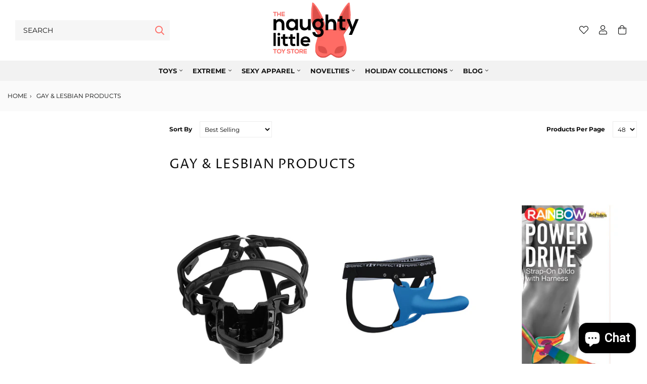

--- FILE ---
content_type: text/html; charset=utf-8
request_url: https://thenaughtylittletoystore.com/collections/gay-lesbian-products
body_size: 28216
content:
<!doctype html>
<html lang="en">
  <head>

     <!-- START Meta -->
    <meta charset="utf-8">
    <meta http-equiv="X-UA-Compatible" content="IE=edge">
    <meta name="viewport" content="width=device-width, initial-scale=1, shrink-to-fit=no">
    <meta name="google-site-verification" content="X-snu7-OD8Sl_cgsUlK6kiY8jESVkoj8wh_JCspqnSI" />
    
    







<meta name="description" content="Adult Sex Toys & Apparel - We have a fantastic selection of Adult Sex Toys & Apparel available at great prices with excellent delivery options to buy online today from The Naughty Little Toy Store">


    
    <!-- END Meta -->

    
    





<!-- START Canonical URL -->

<link rel="canonical" href="https://thenaughtylittletoystore.com/collections/gay-lesbian-products"><!-- END Canonical URL -->

    
    <!-- START Open Graph -->
<meta property="og:site_name" content="Thenaughtylittletoystore.com">
<meta property="og:title" content="Gay &amp; Lesbian Products   from The Naughty Little Toy Store">
<meta property="og:description" content="Gay &amp; Lesbian Products   - We have a great selection of    Gay &amp; Lesbian Products   available at excellent prices with fast delivery options for you to buy online today from The Naughty Little Toy Store">
<meta property="og:type" content="product.group">
<meta property="og:url" content="https://thenaughtylittletoystore.com/collections/gay-lesbian-products">
<meta property="og:locale" content="en_GB">
<meta property="og:locale:alternate" content="en_US">

<!-- END Open Graph -->
    
    







<!-- START Meta Title -->
<title>Gay &amp; Lesbian Products</title>
<!-- END Meta Title -->


    

    <!-- START Shopify Header Content -->
    <script>window.performance && window.performance.mark && window.performance.mark('shopify.content_for_header.start');</script><meta name="google-site-verification" content="wHCusrjWmXxQN0lVeIn3TiUGaAVsIoULuHA2fE2vxKU">
<meta id="shopify-digital-wallet" name="shopify-digital-wallet" content="/61132243160/digital_wallets/dialog">
<meta name="shopify-checkout-api-token" content="e3ac4e4d25d87accd68f2a9978b421f1">
<link rel="alternate" type="application/atom+xml" title="Feed" href="/collections/gay-lesbian-products.atom" />
<link rel="alternate" type="application/json+oembed" href="https://thenaughtylittletoystore.com/collections/gay-lesbian-products.oembed">
<script async="async" src="/checkouts/internal/preloads.js?locale=en-US"></script>
<link rel="preconnect" href="https://shop.app" crossorigin="anonymous">
<script async="async" src="https://shop.app/checkouts/internal/preloads.js?locale=en-US&shop_id=61132243160" crossorigin="anonymous"></script>
<script id="apple-pay-shop-capabilities" type="application/json">{"shopId":61132243160,"countryCode":"US","currencyCode":"USD","merchantCapabilities":["supports3DS"],"merchantId":"gid:\/\/shopify\/Shop\/61132243160","merchantName":"Thenaughtylittletoystore.com","requiredBillingContactFields":["postalAddress","email"],"requiredShippingContactFields":["postalAddress","email"],"shippingType":"shipping","supportedNetworks":["visa","masterCard","amex","discover","elo","jcb"],"total":{"type":"pending","label":"Thenaughtylittletoystore.com","amount":"1.00"},"shopifyPaymentsEnabled":true,"supportsSubscriptions":true}</script>
<script id="shopify-features" type="application/json">{"accessToken":"e3ac4e4d25d87accd68f2a9978b421f1","betas":["rich-media-storefront-analytics"],"domain":"thenaughtylittletoystore.com","predictiveSearch":true,"shopId":61132243160,"locale":"en"}</script>
<script>var Shopify = Shopify || {};
Shopify.shop = "thenaughtylittletoystore-com.myshopify.com";
Shopify.locale = "en";
Shopify.currency = {"active":"USD","rate":"1.0"};
Shopify.country = "US";
Shopify.theme = {"name":"RHT Theme® v1.3.2","id":131918364888,"schema_name":"AAP Theme","schema_version":"2.1.1","theme_store_id":null,"role":"main"};
Shopify.theme.handle = "null";
Shopify.theme.style = {"id":null,"handle":null};
Shopify.cdnHost = "thenaughtylittletoystore.com/cdn";
Shopify.routes = Shopify.routes || {};
Shopify.routes.root = "/";</script>
<script type="module">!function(o){(o.Shopify=o.Shopify||{}).modules=!0}(window);</script>
<script>!function(o){function n(){var o=[];function n(){o.push(Array.prototype.slice.apply(arguments))}return n.q=o,n}var t=o.Shopify=o.Shopify||{};t.loadFeatures=n(),t.autoloadFeatures=n()}(window);</script>
<script>
  window.ShopifyPay = window.ShopifyPay || {};
  window.ShopifyPay.apiHost = "shop.app\/pay";
  window.ShopifyPay.redirectState = null;
</script>
<script id="shop-js-analytics" type="application/json">{"pageType":"collection"}</script>
<script defer="defer" async type="module" src="//thenaughtylittletoystore.com/cdn/shopifycloud/shop-js/modules/v2/client.init-shop-cart-sync_BApSsMSl.en.esm.js"></script>
<script defer="defer" async type="module" src="//thenaughtylittletoystore.com/cdn/shopifycloud/shop-js/modules/v2/chunk.common_CBoos6YZ.esm.js"></script>
<script type="module">
  await import("//thenaughtylittletoystore.com/cdn/shopifycloud/shop-js/modules/v2/client.init-shop-cart-sync_BApSsMSl.en.esm.js");
await import("//thenaughtylittletoystore.com/cdn/shopifycloud/shop-js/modules/v2/chunk.common_CBoos6YZ.esm.js");

  window.Shopify.SignInWithShop?.initShopCartSync?.({"fedCMEnabled":true,"windoidEnabled":true});

</script>
<script>
  window.Shopify = window.Shopify || {};
  if (!window.Shopify.featureAssets) window.Shopify.featureAssets = {};
  window.Shopify.featureAssets['shop-js'] = {"shop-cart-sync":["modules/v2/client.shop-cart-sync_DJczDl9f.en.esm.js","modules/v2/chunk.common_CBoos6YZ.esm.js"],"init-fed-cm":["modules/v2/client.init-fed-cm_BzwGC0Wi.en.esm.js","modules/v2/chunk.common_CBoos6YZ.esm.js"],"init-windoid":["modules/v2/client.init-windoid_BS26ThXS.en.esm.js","modules/v2/chunk.common_CBoos6YZ.esm.js"],"init-shop-email-lookup-coordinator":["modules/v2/client.init-shop-email-lookup-coordinator_DFwWcvrS.en.esm.js","modules/v2/chunk.common_CBoos6YZ.esm.js"],"shop-cash-offers":["modules/v2/client.shop-cash-offers_DthCPNIO.en.esm.js","modules/v2/chunk.common_CBoos6YZ.esm.js","modules/v2/chunk.modal_Bu1hFZFC.esm.js"],"shop-button":["modules/v2/client.shop-button_D_JX508o.en.esm.js","modules/v2/chunk.common_CBoos6YZ.esm.js"],"shop-toast-manager":["modules/v2/client.shop-toast-manager_tEhgP2F9.en.esm.js","modules/v2/chunk.common_CBoos6YZ.esm.js"],"avatar":["modules/v2/client.avatar_BTnouDA3.en.esm.js"],"pay-button":["modules/v2/client.pay-button_BuNmcIr_.en.esm.js","modules/v2/chunk.common_CBoos6YZ.esm.js"],"init-shop-cart-sync":["modules/v2/client.init-shop-cart-sync_BApSsMSl.en.esm.js","modules/v2/chunk.common_CBoos6YZ.esm.js"],"shop-login-button":["modules/v2/client.shop-login-button_DwLgFT0K.en.esm.js","modules/v2/chunk.common_CBoos6YZ.esm.js","modules/v2/chunk.modal_Bu1hFZFC.esm.js"],"init-customer-accounts-sign-up":["modules/v2/client.init-customer-accounts-sign-up_TlVCiykN.en.esm.js","modules/v2/client.shop-login-button_DwLgFT0K.en.esm.js","modules/v2/chunk.common_CBoos6YZ.esm.js","modules/v2/chunk.modal_Bu1hFZFC.esm.js"],"init-shop-for-new-customer-accounts":["modules/v2/client.init-shop-for-new-customer-accounts_DrjXSI53.en.esm.js","modules/v2/client.shop-login-button_DwLgFT0K.en.esm.js","modules/v2/chunk.common_CBoos6YZ.esm.js","modules/v2/chunk.modal_Bu1hFZFC.esm.js"],"init-customer-accounts":["modules/v2/client.init-customer-accounts_C0Oh2ljF.en.esm.js","modules/v2/client.shop-login-button_DwLgFT0K.en.esm.js","modules/v2/chunk.common_CBoos6YZ.esm.js","modules/v2/chunk.modal_Bu1hFZFC.esm.js"],"shop-follow-button":["modules/v2/client.shop-follow-button_C5D3XtBb.en.esm.js","modules/v2/chunk.common_CBoos6YZ.esm.js","modules/v2/chunk.modal_Bu1hFZFC.esm.js"],"checkout-modal":["modules/v2/client.checkout-modal_8TC_1FUY.en.esm.js","modules/v2/chunk.common_CBoos6YZ.esm.js","modules/v2/chunk.modal_Bu1hFZFC.esm.js"],"lead-capture":["modules/v2/client.lead-capture_D-pmUjp9.en.esm.js","modules/v2/chunk.common_CBoos6YZ.esm.js","modules/v2/chunk.modal_Bu1hFZFC.esm.js"],"shop-login":["modules/v2/client.shop-login_BmtnoEUo.en.esm.js","modules/v2/chunk.common_CBoos6YZ.esm.js","modules/v2/chunk.modal_Bu1hFZFC.esm.js"],"payment-terms":["modules/v2/client.payment-terms_BHOWV7U_.en.esm.js","modules/v2/chunk.common_CBoos6YZ.esm.js","modules/v2/chunk.modal_Bu1hFZFC.esm.js"]};
</script>
<script>(function() {
  var isLoaded = false;
  function asyncLoad() {
    if (isLoaded) return;
    isLoaded = true;
    var urls = ["https:\/\/currency.libautech-shopify-apps.com\/public\/static\/staticScript.js?shop=thenaughtylittletoystore-com.myshopify.com","https:\/\/zooomyapps.com\/wishlist\/ZooomyOrders.js?shop=thenaughtylittletoystore-com.myshopify.com"];
    for (var i = 0; i < urls.length; i++) {
      var s = document.createElement('script');
      s.type = 'text/javascript';
      s.async = true;
      s.src = urls[i];
      var x = document.getElementsByTagName('script')[0];
      x.parentNode.insertBefore(s, x);
    }
  };
  if(window.attachEvent) {
    window.attachEvent('onload', asyncLoad);
  } else {
    window.addEventListener('load', asyncLoad, false);
  }
})();</script>
<script id="__st">var __st={"a":61132243160,"offset":-21600,"reqid":"f1bcc31e-61e0-4ae3-99c4-a7bb8e0c241e-1768923070","pageurl":"thenaughtylittletoystore.com\/collections\/gay-lesbian-products","u":"ad941cf4236a","p":"collection","rtyp":"collection","rid":413106700504};</script>
<script>window.ShopifyPaypalV4VisibilityTracking = true;</script>
<script id="captcha-bootstrap">!function(){'use strict';const t='contact',e='account',n='new_comment',o=[[t,t],['blogs',n],['comments',n],[t,'customer']],c=[[e,'customer_login'],[e,'guest_login'],[e,'recover_customer_password'],[e,'create_customer']],r=t=>t.map((([t,e])=>`form[action*='/${t}']:not([data-nocaptcha='true']) input[name='form_type'][value='${e}']`)).join(','),a=t=>()=>t?[...document.querySelectorAll(t)].map((t=>t.form)):[];function s(){const t=[...o],e=r(t);return a(e)}const i='password',u='form_key',d=['recaptcha-v3-token','g-recaptcha-response','h-captcha-response',i],f=()=>{try{return window.sessionStorage}catch{return}},m='__shopify_v',_=t=>t.elements[u];function p(t,e,n=!1){try{const o=window.sessionStorage,c=JSON.parse(o.getItem(e)),{data:r}=function(t){const{data:e,action:n}=t;return t[m]||n?{data:e,action:n}:{data:t,action:n}}(c);for(const[e,n]of Object.entries(r))t.elements[e]&&(t.elements[e].value=n);n&&o.removeItem(e)}catch(o){console.error('form repopulation failed',{error:o})}}const l='form_type',E='cptcha';function T(t){t.dataset[E]=!0}const w=window,h=w.document,L='Shopify',v='ce_forms',y='captcha';let A=!1;((t,e)=>{const n=(g='f06e6c50-85a8-45c8-87d0-21a2b65856fe',I='https://cdn.shopify.com/shopifycloud/storefront-forms-hcaptcha/ce_storefront_forms_captcha_hcaptcha.v1.5.2.iife.js',D={infoText:'Protected by hCaptcha',privacyText:'Privacy',termsText:'Terms'},(t,e,n)=>{const o=w[L][v],c=o.bindForm;if(c)return c(t,g,e,D).then(n);var r;o.q.push([[t,g,e,D],n]),r=I,A||(h.body.append(Object.assign(h.createElement('script'),{id:'captcha-provider',async:!0,src:r})),A=!0)});var g,I,D;w[L]=w[L]||{},w[L][v]=w[L][v]||{},w[L][v].q=[],w[L][y]=w[L][y]||{},w[L][y].protect=function(t,e){n(t,void 0,e),T(t)},Object.freeze(w[L][y]),function(t,e,n,w,h,L){const[v,y,A,g]=function(t,e,n){const i=e?o:[],u=t?c:[],d=[...i,...u],f=r(d),m=r(i),_=r(d.filter((([t,e])=>n.includes(e))));return[a(f),a(m),a(_),s()]}(w,h,L),I=t=>{const e=t.target;return e instanceof HTMLFormElement?e:e&&e.form},D=t=>v().includes(t);t.addEventListener('submit',(t=>{const e=I(t);if(!e)return;const n=D(e)&&!e.dataset.hcaptchaBound&&!e.dataset.recaptchaBound,o=_(e),c=g().includes(e)&&(!o||!o.value);(n||c)&&t.preventDefault(),c&&!n&&(function(t){try{if(!f())return;!function(t){const e=f();if(!e)return;const n=_(t);if(!n)return;const o=n.value;o&&e.removeItem(o)}(t);const e=Array.from(Array(32),(()=>Math.random().toString(36)[2])).join('');!function(t,e){_(t)||t.append(Object.assign(document.createElement('input'),{type:'hidden',name:u})),t.elements[u].value=e}(t,e),function(t,e){const n=f();if(!n)return;const o=[...t.querySelectorAll(`input[type='${i}']`)].map((({name:t})=>t)),c=[...d,...o],r={};for(const[a,s]of new FormData(t).entries())c.includes(a)||(r[a]=s);n.setItem(e,JSON.stringify({[m]:1,action:t.action,data:r}))}(t,e)}catch(e){console.error('failed to persist form',e)}}(e),e.submit())}));const S=(t,e)=>{t&&!t.dataset[E]&&(n(t,e.some((e=>e===t))),T(t))};for(const o of['focusin','change'])t.addEventListener(o,(t=>{const e=I(t);D(e)&&S(e,y())}));const B=e.get('form_key'),M=e.get(l),P=B&&M;t.addEventListener('DOMContentLoaded',(()=>{const t=y();if(P)for(const e of t)e.elements[l].value===M&&p(e,B);[...new Set([...A(),...v().filter((t=>'true'===t.dataset.shopifyCaptcha))])].forEach((e=>S(e,t)))}))}(h,new URLSearchParams(w.location.search),n,t,e,['guest_login'])})(!0,!0)}();</script>
<script integrity="sha256-4kQ18oKyAcykRKYeNunJcIwy7WH5gtpwJnB7kiuLZ1E=" data-source-attribution="shopify.loadfeatures" defer="defer" src="//thenaughtylittletoystore.com/cdn/shopifycloud/storefront/assets/storefront/load_feature-a0a9edcb.js" crossorigin="anonymous"></script>
<script crossorigin="anonymous" defer="defer" src="//thenaughtylittletoystore.com/cdn/shopifycloud/storefront/assets/shopify_pay/storefront-65b4c6d7.js?v=20250812"></script>
<script data-source-attribution="shopify.dynamic_checkout.dynamic.init">var Shopify=Shopify||{};Shopify.PaymentButton=Shopify.PaymentButton||{isStorefrontPortableWallets:!0,init:function(){window.Shopify.PaymentButton.init=function(){};var t=document.createElement("script");t.src="https://thenaughtylittletoystore.com/cdn/shopifycloud/portable-wallets/latest/portable-wallets.en.js",t.type="module",document.head.appendChild(t)}};
</script>
<script data-source-attribution="shopify.dynamic_checkout.buyer_consent">
  function portableWalletsHideBuyerConsent(e){var t=document.getElementById("shopify-buyer-consent"),n=document.getElementById("shopify-subscription-policy-button");t&&n&&(t.classList.add("hidden"),t.setAttribute("aria-hidden","true"),n.removeEventListener("click",e))}function portableWalletsShowBuyerConsent(e){var t=document.getElementById("shopify-buyer-consent"),n=document.getElementById("shopify-subscription-policy-button");t&&n&&(t.classList.remove("hidden"),t.removeAttribute("aria-hidden"),n.addEventListener("click",e))}window.Shopify?.PaymentButton&&(window.Shopify.PaymentButton.hideBuyerConsent=portableWalletsHideBuyerConsent,window.Shopify.PaymentButton.showBuyerConsent=portableWalletsShowBuyerConsent);
</script>
<script data-source-attribution="shopify.dynamic_checkout.cart.bootstrap">document.addEventListener("DOMContentLoaded",(function(){function t(){return document.querySelector("shopify-accelerated-checkout-cart, shopify-accelerated-checkout")}if(t())Shopify.PaymentButton.init();else{new MutationObserver((function(e,n){t()&&(Shopify.PaymentButton.init(),n.disconnect())})).observe(document.body,{childList:!0,subtree:!0})}}));
</script>
<link id="shopify-accelerated-checkout-styles" rel="stylesheet" media="screen" href="https://thenaughtylittletoystore.com/cdn/shopifycloud/portable-wallets/latest/accelerated-checkout-backwards-compat.css" crossorigin="anonymous">
<style id="shopify-accelerated-checkout-cart">
        #shopify-buyer-consent {
  margin-top: 1em;
  display: inline-block;
  width: 100%;
}

#shopify-buyer-consent.hidden {
  display: none;
}

#shopify-subscription-policy-button {
  background: none;
  border: none;
  padding: 0;
  text-decoration: underline;
  font-size: inherit;
  cursor: pointer;
}

#shopify-subscription-policy-button::before {
  box-shadow: none;
}

      </style>

<script>window.performance && window.performance.mark && window.performance.mark('shopify.content_for_header.end');</script>
    <!-- END Shopify Header Content -->

    <!-- START @font-face -->
<style>
@font-face {
  font-family: Montserrat;
  font-weight: 400;
  font-style: normal;
  font-display: swap;
  src: url("//thenaughtylittletoystore.com/cdn/fonts/montserrat/montserrat_n4.81949fa0ac9fd2021e16436151e8eaa539321637.woff2") format("woff2"),
       url("//thenaughtylittletoystore.com/cdn/fonts/montserrat/montserrat_n4.a6c632ca7b62da89c3594789ba828388aac693fe.woff") format("woff");
}

@font-face {
  font-family: "Proza Libre";
  font-weight: 400;
  font-style: normal;
  font-display: swap;
  src: url("//thenaughtylittletoystore.com/cdn/fonts/proza_libre/prozalibre_n4.f0507b32b728d57643b7359f19cd41165a2ba3ad.woff2") format("woff2"),
       url("//thenaughtylittletoystore.com/cdn/fonts/proza_libre/prozalibre_n4.11ea93e06205ad0e376283cb5b58368f304c1fe5.woff") format("woff");
}

@font-face {
  font-family: Montserrat;
  font-weight: 700;
  font-style: normal;
  font-display: swap;
  src: url("//thenaughtylittletoystore.com/cdn/fonts/montserrat/montserrat_n7.3c434e22befd5c18a6b4afadb1e3d77c128c7939.woff2") format("woff2"),
       url("//thenaughtylittletoystore.com/cdn/fonts/montserrat/montserrat_n7.5d9fa6e2cae713c8fb539a9876489d86207fe957.woff") format("woff");
}

@font-face {
  font-family: "Proza Libre";
  font-weight: 700;
  font-style: normal;
  font-display: swap;
  src: url("//thenaughtylittletoystore.com/cdn/fonts/proza_libre/prozalibre_n7.a4b873da99dd2bca5ad03b7668b97daedac66b9a.woff2") format("woff2"),
       url("//thenaughtylittletoystore.com/cdn/fonts/proza_libre/prozalibre_n7.e08c7938a579a369d1851be2f12eaa0506798338.woff") format("woff");
}

@font-face {
  font-family: "Proza Libre";
  font-weight: 500;
  font-style: normal;
  font-display: swap;
  src: url("//thenaughtylittletoystore.com/cdn/fonts/proza_libre/prozalibre_n5.769da275b5c2e5f28c2bf0b1166b9e95644c320c.woff2") format("woff2"),
       url("//thenaughtylittletoystore.com/cdn/fonts/proza_libre/prozalibre_n5.e541836a24e317d3c57a7720b00396b71e15f38a.woff") format("woff");
}

</style>
<!-- END @font-face -->
    <!-- START CSS Vars -->
<style>
    
  
  
  
  
:root {
	/* Typography */--font-primary:              Montserrat, sans-serif;
	--font-weight:               400;--font-size:                 16px;
	--line-height:               26px;--font-secondary:            "Proza Libre", sans-serif;
	--font-weight-secondary:     400;--text-transform:            uppercase;
	--letter-spacing:            1px;--font-tertiary:             "Proza Libre", sans-serif;
	--font-weight-tertiary:      500;--font-style-tertiary:       normal;
	--font-size-difference:      100%;
	
	
		--font-weight-bold: 700;
	
		--font-weight-bold-secondary: 700;
	
	/* Site Width */
	
		--site-width: 1440px;/* Spacing */
	--spc-xs: 5px;
	--spc-sm: 15px;
	--spc:    30px;
	--spc-lg: 45px;
	--spc-xl: 60px;
	
	/* Transitions */
	--transition-short: all 0.08s ease-in-out;
	--transition:       all 0.2s ease-in-out;
	--transition-long:  all 0.6s ease-in-out;
	
	/* Shadows */
	--box-shadow-sm: 0 6px 12px rgba(0,0,0,0.08);
	--box-shadow:    0 12px 24px rgba(0,0,0,0.08);
	--box-shadow-lg: 0 36px 48px rgba(0,0,0,0.08);
	
	/* Colours */
	--color-background:                  #ffffff;
	--color-background-secondary:        #fafafa;
	--color-background-secondary-darken: #ededed;
	--color-text:                        #0b0b0b;
	--color-heading:                     #0b0b0b;
	--color-brand:                       #dc4f4b;
	--color-brand-darken:                #d83a36;
	--color-secondary:                   #fe6c65;
	--color-secondary-darken:            #fe544c;
	--color-sale:                        #dc4f4b;
	--color-sale-darken:                 #d83a36;
	
	/* Contextual Colors */
	--color-warning:   #bfb050;
	--color-danger:    #bf5050;
	--color-success:   #50bf58;
	--color-info:      #509abf;
	
	/* Branding Colors */
	--color-twitter:   #1da1f2;
	--color-facebook:  #3b5998;
	--color-linkedin:  #0077b5;
	--color-instagram: #405de6;
	--color-pinterest: #bd081c;
	--color-rss:       #ee802f;
	
}
</style>
<!-- END CSS Vars -->

    <!-- START Styles -->
    <link href="//thenaughtylittletoystore.com/cdn/shop/t/5/assets/font-awesome.all.min.css?v=91717257098666843491649345499" rel="stylesheet" type="text/css" media="all" />
    <link href="//thenaughtylittletoystore.com/cdn/shop/t/5/assets/bootstrap.min.css?v=174756073209234617081649345485" rel="stylesheet" type="text/css" media="all" />
    <link href="//thenaughtylittletoystore.com/cdn/shop/t/5/assets/style.css?v=92487077567529730531649345509" rel="stylesheet" type="text/css" media="all" />
    <link href="//thenaughtylittletoystore.com/cdn/shop/t/5/assets/slick.css?v=98340474046176884051649345508" rel="stylesheet" type="text/css" media="all" />
    <link href="//thenaughtylittletoystore.com/cdn/shop/t/5/assets/custom.scss.css?v=80368763083479901881762898749" rel="stylesheet" type="text/css" media="all" />
<style>
      .menu-item-title {
color: #000 !important;
}

#banner-fb8e555a-e4c2-4e20-8fe4-25664936a159 .btn-custom {margin-top: 0 !Important;}

#banner-1621774567727f7399-0,
#banner-1621774698d4d0004f-0 {
background-attachment: fixed;
background-position: center;
background-repeat: no-repeat;
background-size: cover;
}

#shopify-section-1621773307340cd71b .banner {
background-position: 50% 25%;
}

#section-1621774321b0961588 .btn-banner {
margin-top: 20px !Important;
}

#banner-1620890645cb5941e6-0 .banner-title {
margin-bottom: 0 !important;
}
.home main.site-content {
    background-image: url(//cdn.shopify.com/s/files/1/0110/1745/3632/files/Bk.png?v=1624472165);
background-attachment: fixed;
background-position: 100% 0%;
background-repeat: no-repeat;
background-size: 100%;
}

#section-1621773307340cd71b .banner-title {
margin-bottom: 10px !important;
}

.cycle-next, .cycle-prev{    
bottom: 80px;
top: unset;
}
.stuck .brand-logo-image.in-main-header {
    padding: 30px;
    padding-left: 0;
}
.brand-logo-image.in-main-header {
    padding: 30px;
    padding-left: 0;
}



#section-static_services {
    padding-top: 80px !important;
}
div#shopify-section-1574946926273 a.btn.btn-banner.btn-custom {
    margin: 0;
}
.menu-item-link {
    font-weight: bold;
}
.menu-item-title {
    font-weight: bold;
}
.site-header-main .mega-menu {
    top: 80px!important;
}
form.search-form input.form-control.sp-search-field {

    text-transform: uppercase;
    font-size: 14px;
    font-weight: normal;
}
h1.section-title.default {
    border-bottom: 1px solid #ededed;
}

div#shopify-section-static_site_footer {
    border-top: 1px solid #ededed;
}

#banner-1620890645cb5941e6-0 , #banner-1621774473ddef7dac-0 {
background-attachment: fixed;
  background-position: center;
  background-repeat: no-repeat;
  background-size: cover;
}
    </style><!-- END Styles -->
    
	<!-- Lazy Load -->
	<script src="https://cdnjs.cloudflare.com/ajax/libs/lazysizes/5.3.2/lazysizes.min.js" integrity="sha512-q583ppKrCRc7N5O0n2nzUiJ+suUv7Et1JGels4bXOaMFQcamPk9HjdUknZuuFjBNs7tsMuadge5k9RzdmO+1GQ==" crossorigin="anonymous" referrerpolicy="no-referrer"></script>
    <style>.lazyload,.lazyloading{opacity:0}.lazyloaded{opacity:1;transition:opacity.3s}</style>

    <!-- START Header Javascripts -->
    <script src="//thenaughtylittletoystore.com/cdn/shop/t/5/assets/jquery-3.3.1.min.js?v=61395414644828968241649345501" type="text/javascript"></script>
    <script src="//thenaughtylittletoystore.com/cdn/shop/t/5/assets/slick.min.js?v=71779134894361685811649345508" type="text/javascript"></script>
    <script src="//thenaughtylittletoystore.com/cdn/shop/t/5/assets/jquery-ui.js?v=144151410727154103311649345502" type="text/javascript"></script>
    <script src="//thenaughtylittletoystore.com/cdn/shop/t/5/assets/jquery.fancybox.min.js?v=59584556206382833731649345505" type="text/javascript"></script>
<script>
      var theme = {
        strings: {
          checkout:       "Go To Checkout",
          somethingWrong: "Something went wrong...",
          addToCart:      "Cart",
          qty:            "Qty:",
          nothingFound:   "Sorry, nothing was found. Try a different search term.",
          view:           "View",
          moreItems:      "More Items",
          available:      "Available",
          unavailable:    "Unavailable",
          viewProduct:    "View Product"
        }
      }
      var shopURL  = 'https://thenaughtylittletoystore.com';
      var shopName = 'Thenaughtylittletoystore.com';var displayVAT     = false;
      var VATTextWithout = '';
      var VATTextWith    = '';
      var VATValue       = 0;</script>
    <!-- END Header Javascripts -->

    
    <!-- START Site Icon -->
    <link rel="shortcut icon" href="//thenaughtylittletoystore.com/cdn/shop/files/NLTS-Icon_32x32.png?v=1649255799">
    <link rel="apple-touch-icon" href="//thenaughtylittletoystore.com/cdn/shop/files/NLTS-Icon_152x152.png?v=1649255799">
    <!-- END Site Icon -->
    
<!-- <script src="https://demandforapps.com/add/js/add_animate.js"></script> -->

  <!-- Google tag (gtag.js) -->
<script async src="https://www.googletagmanager.com/gtag/js?id=G-4DHRMDPCSV"></script>
<script>
  window.dataLayer = window.dataLayer || [];
  function gtag(){dataLayer.push(arguments);}
  gtag('js', new Date());

  gtag('config', 'G-4DHRMDPCSV');
</script>
  
  <script src="https://cdn.shopify.com/extensions/e4b3a77b-20c9-4161-b1bb-deb87046128d/inbox-1253/assets/inbox-chat-loader.js" type="text/javascript" defer="defer"></script>
<link href="https://monorail-edge.shopifysvc.com" rel="dns-prefetch">
<script>(function(){if ("sendBeacon" in navigator && "performance" in window) {try {var session_token_from_headers = performance.getEntriesByType('navigation')[0].serverTiming.find(x => x.name == '_s').description;} catch {var session_token_from_headers = undefined;}var session_cookie_matches = document.cookie.match(/_shopify_s=([^;]*)/);var session_token_from_cookie = session_cookie_matches && session_cookie_matches.length === 2 ? session_cookie_matches[1] : "";var session_token = session_token_from_headers || session_token_from_cookie || "";function handle_abandonment_event(e) {var entries = performance.getEntries().filter(function(entry) {return /monorail-edge.shopifysvc.com/.test(entry.name);});if (!window.abandonment_tracked && entries.length === 0) {window.abandonment_tracked = true;var currentMs = Date.now();var navigation_start = performance.timing.navigationStart;var payload = {shop_id: 61132243160,url: window.location.href,navigation_start,duration: currentMs - navigation_start,session_token,page_type: "collection"};window.navigator.sendBeacon("https://monorail-edge.shopifysvc.com/v1/produce", JSON.stringify({schema_id: "online_store_buyer_site_abandonment/1.1",payload: payload,metadata: {event_created_at_ms: currentMs,event_sent_at_ms: currentMs}}));}}window.addEventListener('pagehide', handle_abandonment_event);}}());</script>
<script id="web-pixels-manager-setup">(function e(e,d,r,n,o){if(void 0===o&&(o={}),!Boolean(null===(a=null===(i=window.Shopify)||void 0===i?void 0:i.analytics)||void 0===a?void 0:a.replayQueue)){var i,a;window.Shopify=window.Shopify||{};var t=window.Shopify;t.analytics=t.analytics||{};var s=t.analytics;s.replayQueue=[],s.publish=function(e,d,r){return s.replayQueue.push([e,d,r]),!0};try{self.performance.mark("wpm:start")}catch(e){}var l=function(){var e={modern:/Edge?\/(1{2}[4-9]|1[2-9]\d|[2-9]\d{2}|\d{4,})\.\d+(\.\d+|)|Firefox\/(1{2}[4-9]|1[2-9]\d|[2-9]\d{2}|\d{4,})\.\d+(\.\d+|)|Chrom(ium|e)\/(9{2}|\d{3,})\.\d+(\.\d+|)|(Maci|X1{2}).+ Version\/(15\.\d+|(1[6-9]|[2-9]\d|\d{3,})\.\d+)([,.]\d+|)( \(\w+\)|)( Mobile\/\w+|) Safari\/|Chrome.+OPR\/(9{2}|\d{3,})\.\d+\.\d+|(CPU[ +]OS|iPhone[ +]OS|CPU[ +]iPhone|CPU IPhone OS|CPU iPad OS)[ +]+(15[._]\d+|(1[6-9]|[2-9]\d|\d{3,})[._]\d+)([._]\d+|)|Android:?[ /-](13[3-9]|1[4-9]\d|[2-9]\d{2}|\d{4,})(\.\d+|)(\.\d+|)|Android.+Firefox\/(13[5-9]|1[4-9]\d|[2-9]\d{2}|\d{4,})\.\d+(\.\d+|)|Android.+Chrom(ium|e)\/(13[3-9]|1[4-9]\d|[2-9]\d{2}|\d{4,})\.\d+(\.\d+|)|SamsungBrowser\/([2-9]\d|\d{3,})\.\d+/,legacy:/Edge?\/(1[6-9]|[2-9]\d|\d{3,})\.\d+(\.\d+|)|Firefox\/(5[4-9]|[6-9]\d|\d{3,})\.\d+(\.\d+|)|Chrom(ium|e)\/(5[1-9]|[6-9]\d|\d{3,})\.\d+(\.\d+|)([\d.]+$|.*Safari\/(?![\d.]+ Edge\/[\d.]+$))|(Maci|X1{2}).+ Version\/(10\.\d+|(1[1-9]|[2-9]\d|\d{3,})\.\d+)([,.]\d+|)( \(\w+\)|)( Mobile\/\w+|) Safari\/|Chrome.+OPR\/(3[89]|[4-9]\d|\d{3,})\.\d+\.\d+|(CPU[ +]OS|iPhone[ +]OS|CPU[ +]iPhone|CPU IPhone OS|CPU iPad OS)[ +]+(10[._]\d+|(1[1-9]|[2-9]\d|\d{3,})[._]\d+)([._]\d+|)|Android:?[ /-](13[3-9]|1[4-9]\d|[2-9]\d{2}|\d{4,})(\.\d+|)(\.\d+|)|Mobile Safari.+OPR\/([89]\d|\d{3,})\.\d+\.\d+|Android.+Firefox\/(13[5-9]|1[4-9]\d|[2-9]\d{2}|\d{4,})\.\d+(\.\d+|)|Android.+Chrom(ium|e)\/(13[3-9]|1[4-9]\d|[2-9]\d{2}|\d{4,})\.\d+(\.\d+|)|Android.+(UC? ?Browser|UCWEB|U3)[ /]?(15\.([5-9]|\d{2,})|(1[6-9]|[2-9]\d|\d{3,})\.\d+)\.\d+|SamsungBrowser\/(5\.\d+|([6-9]|\d{2,})\.\d+)|Android.+MQ{2}Browser\/(14(\.(9|\d{2,})|)|(1[5-9]|[2-9]\d|\d{3,})(\.\d+|))(\.\d+|)|K[Aa][Ii]OS\/(3\.\d+|([4-9]|\d{2,})\.\d+)(\.\d+|)/},d=e.modern,r=e.legacy,n=navigator.userAgent;return n.match(d)?"modern":n.match(r)?"legacy":"unknown"}(),u="modern"===l?"modern":"legacy",c=(null!=n?n:{modern:"",legacy:""})[u],f=function(e){return[e.baseUrl,"/wpm","/b",e.hashVersion,"modern"===e.buildTarget?"m":"l",".js"].join("")}({baseUrl:d,hashVersion:r,buildTarget:u}),m=function(e){var d=e.version,r=e.bundleTarget,n=e.surface,o=e.pageUrl,i=e.monorailEndpoint;return{emit:function(e){var a=e.status,t=e.errorMsg,s=(new Date).getTime(),l=JSON.stringify({metadata:{event_sent_at_ms:s},events:[{schema_id:"web_pixels_manager_load/3.1",payload:{version:d,bundle_target:r,page_url:o,status:a,surface:n,error_msg:t},metadata:{event_created_at_ms:s}}]});if(!i)return console&&console.warn&&console.warn("[Web Pixels Manager] No Monorail endpoint provided, skipping logging."),!1;try{return self.navigator.sendBeacon.bind(self.navigator)(i,l)}catch(e){}var u=new XMLHttpRequest;try{return u.open("POST",i,!0),u.setRequestHeader("Content-Type","text/plain"),u.send(l),!0}catch(e){return console&&console.warn&&console.warn("[Web Pixels Manager] Got an unhandled error while logging to Monorail."),!1}}}}({version:r,bundleTarget:l,surface:e.surface,pageUrl:self.location.href,monorailEndpoint:e.monorailEndpoint});try{o.browserTarget=l,function(e){var d=e.src,r=e.async,n=void 0===r||r,o=e.onload,i=e.onerror,a=e.sri,t=e.scriptDataAttributes,s=void 0===t?{}:t,l=document.createElement("script"),u=document.querySelector("head"),c=document.querySelector("body");if(l.async=n,l.src=d,a&&(l.integrity=a,l.crossOrigin="anonymous"),s)for(var f in s)if(Object.prototype.hasOwnProperty.call(s,f))try{l.dataset[f]=s[f]}catch(e){}if(o&&l.addEventListener("load",o),i&&l.addEventListener("error",i),u)u.appendChild(l);else{if(!c)throw new Error("Did not find a head or body element to append the script");c.appendChild(l)}}({src:f,async:!0,onload:function(){if(!function(){var e,d;return Boolean(null===(d=null===(e=window.Shopify)||void 0===e?void 0:e.analytics)||void 0===d?void 0:d.initialized)}()){var d=window.webPixelsManager.init(e)||void 0;if(d){var r=window.Shopify.analytics;r.replayQueue.forEach((function(e){var r=e[0],n=e[1],o=e[2];d.publishCustomEvent(r,n,o)})),r.replayQueue=[],r.publish=d.publishCustomEvent,r.visitor=d.visitor,r.initialized=!0}}},onerror:function(){return m.emit({status:"failed",errorMsg:"".concat(f," has failed to load")})},sri:function(e){var d=/^sha384-[A-Za-z0-9+/=]+$/;return"string"==typeof e&&d.test(e)}(c)?c:"",scriptDataAttributes:o}),m.emit({status:"loading"})}catch(e){m.emit({status:"failed",errorMsg:(null==e?void 0:e.message)||"Unknown error"})}}})({shopId: 61132243160,storefrontBaseUrl: "https://thenaughtylittletoystore.com",extensionsBaseUrl: "https://extensions.shopifycdn.com/cdn/shopifycloud/web-pixels-manager",monorailEndpoint: "https://monorail-edge.shopifysvc.com/unstable/produce_batch",surface: "storefront-renderer",enabledBetaFlags: ["2dca8a86"],webPixelsConfigList: [{"id":"480280792","configuration":"{\"config\":\"{\\\"pixel_id\\\":\\\"AW-10893411981\\\",\\\"target_country\\\":\\\"US\\\",\\\"gtag_events\\\":[{\\\"type\\\":\\\"search\\\",\\\"action_label\\\":\\\"AW-10893411981\\\/gj0nCJr74rgDEI2Nscoo\\\"},{\\\"type\\\":\\\"begin_checkout\\\",\\\"action_label\\\":\\\"AW-10893411981\\\/ucpKCJ_64rgDEI2Nscoo\\\"},{\\\"type\\\":\\\"view_item\\\",\\\"action_label\\\":[\\\"AW-10893411981\\\/mBslCJn64rgDEI2Nscoo\\\",\\\"MC-1HKZW606T9\\\"]},{\\\"type\\\":\\\"purchase\\\",\\\"action_label\\\":[\\\"AW-10893411981\\\/Y1DjCJb64rgDEI2Nscoo\\\",\\\"MC-1HKZW606T9\\\"]},{\\\"type\\\":\\\"page_view\\\",\\\"action_label\\\":[\\\"AW-10893411981\\\/NeGQCJP64rgDEI2Nscoo\\\",\\\"MC-1HKZW606T9\\\"]},{\\\"type\\\":\\\"add_payment_info\\\",\\\"action_label\\\":\\\"AW-10893411981\\\/NmCZCJ374rgDEI2Nscoo\\\"},{\\\"type\\\":\\\"add_to_cart\\\",\\\"action_label\\\":\\\"AW-10893411981\\\/toSWCJz64rgDEI2Nscoo\\\"}],\\\"enable_monitoring_mode\\\":false}\"}","eventPayloadVersion":"v1","runtimeContext":"OPEN","scriptVersion":"b2a88bafab3e21179ed38636efcd8a93","type":"APP","apiClientId":1780363,"privacyPurposes":[],"dataSharingAdjustments":{"protectedCustomerApprovalScopes":["read_customer_address","read_customer_email","read_customer_name","read_customer_personal_data","read_customer_phone"]}},{"id":"shopify-app-pixel","configuration":"{}","eventPayloadVersion":"v1","runtimeContext":"STRICT","scriptVersion":"0450","apiClientId":"shopify-pixel","type":"APP","privacyPurposes":["ANALYTICS","MARKETING"]},{"id":"shopify-custom-pixel","eventPayloadVersion":"v1","runtimeContext":"LAX","scriptVersion":"0450","apiClientId":"shopify-pixel","type":"CUSTOM","privacyPurposes":["ANALYTICS","MARKETING"]}],isMerchantRequest: false,initData: {"shop":{"name":"Thenaughtylittletoystore.com","paymentSettings":{"currencyCode":"USD"},"myshopifyDomain":"thenaughtylittletoystore-com.myshopify.com","countryCode":"US","storefrontUrl":"https:\/\/thenaughtylittletoystore.com"},"customer":null,"cart":null,"checkout":null,"productVariants":[],"purchasingCompany":null},},"https://thenaughtylittletoystore.com/cdn","fcfee988w5aeb613cpc8e4bc33m6693e112",{"modern":"","legacy":""},{"shopId":"61132243160","storefrontBaseUrl":"https:\/\/thenaughtylittletoystore.com","extensionBaseUrl":"https:\/\/extensions.shopifycdn.com\/cdn\/shopifycloud\/web-pixels-manager","surface":"storefront-renderer","enabledBetaFlags":"[\"2dca8a86\"]","isMerchantRequest":"false","hashVersion":"fcfee988w5aeb613cpc8e4bc33m6693e112","publish":"custom","events":"[[\"page_viewed\",{}],[\"collection_viewed\",{\"collection\":{\"id\":\"413106700504\",\"title\":\"Gay \u0026 Lesbian Products\",\"productVariants\":[{\"price\":{\"amount\":98.95,\"currencyCode\":\"USD\"},\"product\":{\"title\":\"Oxballs Watersport Strap on Gag\",\"vendor\":\"The Naughty Little Toy Store\",\"id\":\"8249833357528\",\"untranslatedTitle\":\"Oxballs Watersport Strap on Gag\",\"url\":\"\/products\/oxballs-watersport-strap-on-gag-black\",\"type\":\"Gay \u0026 Lesbian Products\"},\"id\":\"44644342464728\",\"image\":{\"src\":\"\/\/thenaughtylittletoystore.com\/cdn\/shop\/files\/ELOX3040-BLK.jpg?v=1712098598\"},\"sku\":\"ELOX3040-BLK\",\"title\":\"Default Title\",\"untranslatedTitle\":\"Default Title\"},{\"price\":{\"amount\":134.95,\"currencyCode\":\"USD\"},\"product\":{\"title\":\"Perfect Fit Zoro Strap On w\/Case\",\"vendor\":\"The Naughty Little Toy Store\",\"id\":\"8249810092248\",\"untranslatedTitle\":\"Perfect Fit Zoro Strap On w\/Case\",\"url\":\"\/products\/perfect-fit-zoro-5-5-strap-on-w-case-blue\",\"type\":\"Gay \u0026 Lesbian Products\"},\"id\":\"44702857167064\",\"image\":{\"src\":\"\/\/thenaughtylittletoystore.com\/cdn\/shop\/files\/ELPF-ZR-049_1.jpg?v=1712097692\"},\"sku\":\"ELPF-ZR-049\",\"title\":\"5.5\\\" \/ Blue\",\"untranslatedTitle\":\"5.5\\\" \/ Blue\"},{\"price\":{\"amount\":67.95,\"currencyCode\":\"USD\"},\"product\":{\"title\":\"Rainbow 7\\\" Strap On Dildo w\/Harness\",\"vendor\":\"The Naughty Little Toy Store\",\"id\":\"8249805013208\",\"untranslatedTitle\":\"Rainbow 7\\\" Strap On Dildo w\/Harness\",\"url\":\"\/products\/rainbow-7-strap-on-dildo-w-harness\",\"type\":\"Gay \u0026 Lesbian Products\"},\"id\":\"44644234100952\",\"image\":{\"src\":\"\/\/thenaughtylittletoystore.com\/cdn\/shop\/files\/ELHP3248.jpg?v=1712097496\"},\"sku\":\"ELHP3248\",\"title\":\"Default Title\",\"untranslatedTitle\":\"Default Title\"},{\"price\":{\"amount\":206.95,\"currencyCode\":\"USD\"},\"product\":{\"title\":\"Pdx Male Interactive Bad Boy Masturbator\",\"vendor\":\"The Naughty Little Toy Store\",\"id\":\"7858448629976\",\"untranslatedTitle\":\"Pdx Male Interactive Bad Boy Masturbator\",\"url\":\"\/products\/pdx-male-interactive-bad-boy-masturbator\",\"type\":\"Gay \u0026 Lesbian Products\"},\"id\":\"43428546379992\",\"image\":{\"src\":\"\/\/thenaughtylittletoystore.com\/cdn\/shop\/products\/ELPDRD534.jpg?v=1666234539\"},\"sku\":\"ELPDRD534\",\"title\":\"Default Title\",\"untranslatedTitle\":\"Default Title\"},{\"price\":{\"amount\":269.95,\"currencyCode\":\"USD\"},\"product\":{\"title\":\"Pdx Male Interactive Fuck Him Silly Masturbator\",\"vendor\":\"The Naughty Little Toy Store\",\"id\":\"7858448433368\",\"untranslatedTitle\":\"Pdx Male Interactive Fuck Him Silly Masturbator\",\"url\":\"\/products\/pdx-male-interactive-fuck-him-silly-masturbator\",\"type\":\"Gay \u0026 Lesbian Products\"},\"id\":\"43428546150616\",\"image\":{\"src\":\"\/\/thenaughtylittletoystore.com\/cdn\/shop\/products\/ELPDRD533.jpg?v=1666234530\"},\"sku\":\"ELPDRD533\",\"title\":\"Default Title\",\"untranslatedTitle\":\"Default Title\"},{\"price\":{\"amount\":169.95,\"currencyCode\":\"USD\"},\"product\":{\"title\":\"Pdx Male Interactive Fuck My Cock\",\"vendor\":\"The Naughty Little Toy Store\",\"id\":\"7858422874328\",\"untranslatedTitle\":\"Pdx Male Interactive Fuck My Cock\",\"url\":\"\/products\/pdx-male-interactive-fuck-my-cock\",\"type\":\"Gay \u0026 Lesbian Products\"},\"id\":\"43428514529496\",\"image\":{\"src\":\"\/\/thenaughtylittletoystore.com\/cdn\/shop\/products\/ELPD3787-21.jpg?v=1666233295\"},\"sku\":\"ELPD3787-21\",\"title\":\"Default Title\",\"untranslatedTitle\":\"Default Title\"}]}}]]"});</script><script>
  window.ShopifyAnalytics = window.ShopifyAnalytics || {};
  window.ShopifyAnalytics.meta = window.ShopifyAnalytics.meta || {};
  window.ShopifyAnalytics.meta.currency = 'USD';
  var meta = {"products":[{"id":8249833357528,"gid":"gid:\/\/shopify\/Product\/8249833357528","vendor":"The Naughty Little Toy Store","type":"Gay \u0026 Lesbian Products","handle":"oxballs-watersport-strap-on-gag-black","variants":[{"id":44644342464728,"price":9895,"name":"Oxballs Watersport Strap on Gag","public_title":null,"sku":"ELOX3040-BLK"}],"remote":false},{"id":8249810092248,"gid":"gid:\/\/shopify\/Product\/8249810092248","vendor":"The Naughty Little Toy Store","type":"Gay \u0026 Lesbian Products","handle":"perfect-fit-zoro-5-5-strap-on-w-case-blue","variants":[{"id":44702857167064,"price":13495,"name":"Perfect Fit Zoro Strap On w\/Case - 5.5\" \/ Blue","public_title":"5.5\" \/ Blue","sku":"ELPF-ZR-049"},{"id":44702857199832,"price":13495,"name":"Perfect Fit Zoro Strap On w\/Case - 5.5\" \/ Pink","public_title":"5.5\" \/ Pink","sku":"ELPF-ZR-051"},{"id":44702857232600,"price":13495,"name":"Perfect Fit Zoro Strap On w\/Case - 6.5\" \/ Blue","public_title":"6.5\" \/ Blue","sku":"ELPF-ZR-069"},{"id":44702857265368,"price":13495,"name":"Perfect Fit Zoro Strap On w\/Case - 6.5\" \/ Pink","public_title":"6.5\" \/ Pink","sku":"ELPF-ZR-071"}],"remote":false},{"id":8249805013208,"gid":"gid:\/\/shopify\/Product\/8249805013208","vendor":"The Naughty Little Toy Store","type":"Gay \u0026 Lesbian Products","handle":"rainbow-7-strap-on-dildo-w-harness","variants":[{"id":44644234100952,"price":6795,"name":"Rainbow 7\" Strap On Dildo w\/Harness","public_title":null,"sku":"ELHP3248"}],"remote":false},{"id":7858448629976,"gid":"gid:\/\/shopify\/Product\/7858448629976","vendor":"The Naughty Little Toy Store","type":"Gay \u0026 Lesbian Products","handle":"pdx-male-interactive-bad-boy-masturbator","variants":[{"id":43428546379992,"price":20695,"name":"Pdx Male Interactive Bad Boy Masturbator","public_title":null,"sku":"ELPDRD534"}],"remote":false},{"id":7858448433368,"gid":"gid:\/\/shopify\/Product\/7858448433368","vendor":"The Naughty Little Toy Store","type":"Gay \u0026 Lesbian Products","handle":"pdx-male-interactive-fuck-him-silly-masturbator","variants":[{"id":43428546150616,"price":26995,"name":"Pdx Male Interactive Fuck Him Silly Masturbator","public_title":null,"sku":"ELPDRD533"}],"remote":false},{"id":7858422874328,"gid":"gid:\/\/shopify\/Product\/7858422874328","vendor":"The Naughty Little Toy Store","type":"Gay \u0026 Lesbian Products","handle":"pdx-male-interactive-fuck-my-cock","variants":[{"id":43428514529496,"price":16995,"name":"Pdx Male Interactive Fuck My Cock","public_title":null,"sku":"ELPD3787-21"}],"remote":false}],"page":{"pageType":"collection","resourceType":"collection","resourceId":413106700504,"requestId":"f1bcc31e-61e0-4ae3-99c4-a7bb8e0c241e-1768923070"}};
  for (var attr in meta) {
    window.ShopifyAnalytics.meta[attr] = meta[attr];
  }
</script>
<script class="analytics">
  (function () {
    var customDocumentWrite = function(content) {
      var jquery = null;

      if (window.jQuery) {
        jquery = window.jQuery;
      } else if (window.Checkout && window.Checkout.$) {
        jquery = window.Checkout.$;
      }

      if (jquery) {
        jquery('body').append(content);
      }
    };

    var hasLoggedConversion = function(token) {
      if (token) {
        return document.cookie.indexOf('loggedConversion=' + token) !== -1;
      }
      return false;
    }

    var setCookieIfConversion = function(token) {
      if (token) {
        var twoMonthsFromNow = new Date(Date.now());
        twoMonthsFromNow.setMonth(twoMonthsFromNow.getMonth() + 2);

        document.cookie = 'loggedConversion=' + token + '; expires=' + twoMonthsFromNow;
      }
    }

    var trekkie = window.ShopifyAnalytics.lib = window.trekkie = window.trekkie || [];
    if (trekkie.integrations) {
      return;
    }
    trekkie.methods = [
      'identify',
      'page',
      'ready',
      'track',
      'trackForm',
      'trackLink'
    ];
    trekkie.factory = function(method) {
      return function() {
        var args = Array.prototype.slice.call(arguments);
        args.unshift(method);
        trekkie.push(args);
        return trekkie;
      };
    };
    for (var i = 0; i < trekkie.methods.length; i++) {
      var key = trekkie.methods[i];
      trekkie[key] = trekkie.factory(key);
    }
    trekkie.load = function(config) {
      trekkie.config = config || {};
      trekkie.config.initialDocumentCookie = document.cookie;
      var first = document.getElementsByTagName('script')[0];
      var script = document.createElement('script');
      script.type = 'text/javascript';
      script.onerror = function(e) {
        var scriptFallback = document.createElement('script');
        scriptFallback.type = 'text/javascript';
        scriptFallback.onerror = function(error) {
                var Monorail = {
      produce: function produce(monorailDomain, schemaId, payload) {
        var currentMs = new Date().getTime();
        var event = {
          schema_id: schemaId,
          payload: payload,
          metadata: {
            event_created_at_ms: currentMs,
            event_sent_at_ms: currentMs
          }
        };
        return Monorail.sendRequest("https://" + monorailDomain + "/v1/produce", JSON.stringify(event));
      },
      sendRequest: function sendRequest(endpointUrl, payload) {
        // Try the sendBeacon API
        if (window && window.navigator && typeof window.navigator.sendBeacon === 'function' && typeof window.Blob === 'function' && !Monorail.isIos12()) {
          var blobData = new window.Blob([payload], {
            type: 'text/plain'
          });

          if (window.navigator.sendBeacon(endpointUrl, blobData)) {
            return true;
          } // sendBeacon was not successful

        } // XHR beacon

        var xhr = new XMLHttpRequest();

        try {
          xhr.open('POST', endpointUrl);
          xhr.setRequestHeader('Content-Type', 'text/plain');
          xhr.send(payload);
        } catch (e) {
          console.log(e);
        }

        return false;
      },
      isIos12: function isIos12() {
        return window.navigator.userAgent.lastIndexOf('iPhone; CPU iPhone OS 12_') !== -1 || window.navigator.userAgent.lastIndexOf('iPad; CPU OS 12_') !== -1;
      }
    };
    Monorail.produce('monorail-edge.shopifysvc.com',
      'trekkie_storefront_load_errors/1.1',
      {shop_id: 61132243160,
      theme_id: 131918364888,
      app_name: "storefront",
      context_url: window.location.href,
      source_url: "//thenaughtylittletoystore.com/cdn/s/trekkie.storefront.cd680fe47e6c39ca5d5df5f0a32d569bc48c0f27.min.js"});

        };
        scriptFallback.async = true;
        scriptFallback.src = '//thenaughtylittletoystore.com/cdn/s/trekkie.storefront.cd680fe47e6c39ca5d5df5f0a32d569bc48c0f27.min.js';
        first.parentNode.insertBefore(scriptFallback, first);
      };
      script.async = true;
      script.src = '//thenaughtylittletoystore.com/cdn/s/trekkie.storefront.cd680fe47e6c39ca5d5df5f0a32d569bc48c0f27.min.js';
      first.parentNode.insertBefore(script, first);
    };
    trekkie.load(
      {"Trekkie":{"appName":"storefront","development":false,"defaultAttributes":{"shopId":61132243160,"isMerchantRequest":null,"themeId":131918364888,"themeCityHash":"17870565763288757288","contentLanguage":"en","currency":"USD","eventMetadataId":"1279015e-52f8-4079-b113-ccc61f318313"},"isServerSideCookieWritingEnabled":true,"monorailRegion":"shop_domain","enabledBetaFlags":["65f19447"]},"Session Attribution":{},"S2S":{"facebookCapiEnabled":false,"source":"trekkie-storefront-renderer","apiClientId":580111}}
    );

    var loaded = false;
    trekkie.ready(function() {
      if (loaded) return;
      loaded = true;

      window.ShopifyAnalytics.lib = window.trekkie;

      var originalDocumentWrite = document.write;
      document.write = customDocumentWrite;
      try { window.ShopifyAnalytics.merchantGoogleAnalytics.call(this); } catch(error) {};
      document.write = originalDocumentWrite;

      window.ShopifyAnalytics.lib.page(null,{"pageType":"collection","resourceType":"collection","resourceId":413106700504,"requestId":"f1bcc31e-61e0-4ae3-99c4-a7bb8e0c241e-1768923070","shopifyEmitted":true});

      var match = window.location.pathname.match(/checkouts\/(.+)\/(thank_you|post_purchase)/)
      var token = match? match[1]: undefined;
      if (!hasLoggedConversion(token)) {
        setCookieIfConversion(token);
        window.ShopifyAnalytics.lib.track("Viewed Product Category",{"currency":"USD","category":"Collection: gay-lesbian-products","collectionName":"gay-lesbian-products","collectionId":413106700504,"nonInteraction":true},undefined,undefined,{"shopifyEmitted":true});
      }
    });


        var eventsListenerScript = document.createElement('script');
        eventsListenerScript.async = true;
        eventsListenerScript.src = "//thenaughtylittletoystore.com/cdn/shopifycloud/storefront/assets/shop_events_listener-3da45d37.js";
        document.getElementsByTagName('head')[0].appendChild(eventsListenerScript);

})();</script>
  <script>
  if (!window.ga || (window.ga && typeof window.ga !== 'function')) {
    window.ga = function ga() {
      (window.ga.q = window.ga.q || []).push(arguments);
      if (window.Shopify && window.Shopify.analytics && typeof window.Shopify.analytics.publish === 'function') {
        window.Shopify.analytics.publish("ga_stub_called", {}, {sendTo: "google_osp_migration"});
      }
      console.error("Shopify's Google Analytics stub called with:", Array.from(arguments), "\nSee https://help.shopify.com/manual/promoting-marketing/pixels/pixel-migration#google for more information.");
    };
    if (window.Shopify && window.Shopify.analytics && typeof window.Shopify.analytics.publish === 'function') {
      window.Shopify.analytics.publish("ga_stub_initialized", {}, {sendTo: "google_osp_migration"});
    }
  }
</script>
<script
  defer
  src="https://thenaughtylittletoystore.com/cdn/shopifycloud/perf-kit/shopify-perf-kit-3.0.4.min.js"
  data-application="storefront-renderer"
  data-shop-id="61132243160"
  data-render-region="gcp-us-central1"
  data-page-type="collection"
  data-theme-instance-id="131918364888"
  data-theme-name="AAP Theme"
  data-theme-version="2.1.1"
  data-monorail-region="shop_domain"
  data-resource-timing-sampling-rate="10"
  data-shs="true"
  data-shs-beacon="true"
  data-shs-export-with-fetch="true"
  data-shs-logs-sample-rate="1"
  data-shs-beacon-endpoint="https://thenaughtylittletoystore.com/api/collect"
></script>
</head><body class=" ">

    <!-- START Site Header -->
    <header class="site-header d-none d-xl-block">
      <div id="shopify-section-static_site_header_top" class="shopify-section"></div>
      <div id="shopify-section-static_site_header_main" class="shopify-section"><!-- START Site Header - Upper -->
<style>
	.home .site-header-main                  { background-color: #ffffff; }
	.site-header-main                        { background-color: #ffffff; height: 120px; }
	.site-header.stuck .site-header-main     { background-color: #ffffff; height: 120px; }
	.site-header-main .menu-item-title       { font-size: 14px; padding: 0 var(--spc-sm); }
	.site-header-main .menu-item-title,
	.site-header-main .sub-menu-item-title,
	.site-header-main .sub-menu-item         {text-transform: uppercase; }
	.site-header-main .sub-menu-item-title   { font-size: 18px; }
	.site-header-main .sub-menu-item,
	.site-header-main .regular-dropdown-item { font-size: 14px; }
	.site-header-main .mega-menu             { top: 140px; }
	.stuck .site-header-main .mega-menu      { top: 80px; }
	
	@media(min-width: 1028px) { .site-header-main .menu-item-title { height: 120px;padding: 0 11px;} }
</style>
<div class="site-header-main d-flex align-items-center">
	<div class="container">
		<div class="row"><!-- START Menu Wrapper -->
						<div class="col-xl-5 d-flex justify-content-start align-items-center" ><div class="col-xl-8 d-flex align-items-center" >
							<!-- START Search Form -->
<style>.store-search.in-main-header .search-form { border-radius: 0px; }.store-search.in-main-header .sp-search-field {
		border-width: 1px;
		border-radius: 0px;
font-size: 18px;
		color: #151515;
		background-color: #f6f6f6;
		border-color: #f6f6f6;height: 40px;
			line-height: 40px;}
	.store-search.in-main-header .sp-search-field:focus {
		color: #151515;
		background-color: #f6f6f6;
		border-color: #f0f0f0;
	}
	.store-search.in-main-header .sp-search-field.form-control::-webkit-input-placeholder { color: #151515; }
	.store-search.in-main-header .sp-search-field.form-control::-moz-placeholder { color: #151515; }
	.store-search.in-main-header .sp-search-field.form-control:-ms-input-placeholder { color: #151515; }
	.store-search.in-main-header .sp-search-field.form-control::-ms-input-placeholder { color: #151515; }
	.store-search.in-main-header .sp-search-field.form-control::placeholder { color: #151515; }
	.store-search.in-main-header .search-icon {
		color: #fe6c65;background-color: #f6f6f6;width: 40px;
			height: 40px;
			line-height: 40px;font-size: 18px;}
	.store-search.in-main-header .shop-search-submit {width: 40px;
			height: 40px;}
</style>
<div class="store-search in-main-header">
	<form class="search-form" action="/search">
		<input class="form-control sp-search-field" type="text" placeholder="Search" name="q" value="">
        <input type="hidden" name="type" value="product" />		
        <i class="far fa-search search-icon"></i>
		<input class="btn btn-primary shop-search-submit" type="submit" value="">
	</form>
	<div class="ajax-search-results"></div>
</div>
<!-- END Search Form -->
						</div><span class="sr-only" ></span>
						</div>
						<!-- END Menu Wrapper --><div class="col-xl-2 d-flex justify-content-center" >
							<!-- START Brand Logo -->
<style>
	.shop-title.in-main-header { color: #151515; }
	.brand-logo-image.in-main-header { width: 200px; }
</style>
<a href="https://thenaughtylittletoystore.com" class="brand-logo-link d-flex align-items-center" rel="home"><img data-src="//thenaughtylittletoystore.com/cdn/shop/files/NLTS-PNG.png?v=1649255780" height="" width="" class="lazyload brand-logo-image in-main-header" alt="Naughty Little Toy Store"></a>
<!-- END Brand Logo -->
						</div><!-- START Menu Wrapper -->
						<div class="col-xl-5 d-flex justify-content-end align-items-center" ><div class="col-xl-2 d-flex justify-content-end" >
							<!-- START Store Icons -->
							<style>
								.site-header-main .store-icons .header-icon { margin: 0 4px; font-size: 18px; color: #090a0a; }
								.site-header-main .store-icons .icon-label  { font-size: 10px; color: #090a0a; }
								.site-header-main .shopify-currency-form select { color: #090a0a; }
								.site-header-main .cart-item-count { top: 8px; right: 0px;}
							</style>
							<div class="store-icons d-flex align-items-center"><div class="store-icon-wishlist">
										<a href="/pages/wishlist" class="header-icon"><i class="fal fa-heart"></i></a></div><div class="store-icon-login"><a href="/account/register" class="header-icon"><i class="fal fa-user"></i></a></div><div class="store-icon-cart">
									<a href="#" class="header-icon cart-toggle">
										<div class="shop-icon-basket-inner">
											<i class="fal fa-shopping-bag"></i></div>
									</a><script>var has_icon_text = false;</script><div class="off-canvas-cart">
										<div class="off-canvas-cart-background"></div>
										<div class="header-cart-contents">
											<header class="header-cart-contents-header d-flex justify-content-between">
												<h4 class="header-cart-contents-title text-left">My Cart</h4>
												<span href="#" class="header-cart-contents-close"><i class="fal fa-times"></i></span>
											</header>
											<div class="header-cart-loop"><p class="no-items text-left">Your Cart is Currently Empty</p></div>
											<footer class="header-cart-contents-footer d-flex justify-content-between align-items-end">
												<h4 class="header-cart-contents-total-title">Cart Total</h4><h4 class="header-cart-contents-total-value text-right"><lomoney>$0.00</lomoney></h4></footer>
											<form class="header-cart-contents-cta d-flex flex-column" action="/cart" method="post" novalidate>
												<a href="#" class="btn btn-primary btn-block btn-continue-shopping">Continue Shopping</a>
												<a href="/cart" class="btn btn-secondary btn-block mt-2">View Cart</a>
												<button class="btn btn-secondary btn-block mt-2" type="submit" name="checkout">Go To Checkout</button>
											</form>
										</div>
									</div>
								</div>
							</div>
							<!-- END Store Icons -->
						</div>
						<script>var cartIcon = 'fal fa-shopping-bag';</script><span class="sr-only" ></span>
						</div>
						<!-- END Menu Wrapper --></div>
	</div>
</div>
<!-- END Site Header - Upper -->

</div>
      <div id="shopify-section-static_site_header_bottom" class="shopify-section"><!-- START Site Header - Lower -->
	<style>
		.site-header-bottom                        { background-color: #f2f2f2; height: 40px; }
		.site-header.stuck .site-header-bottom     { height: 40px; background-color: #f2f2f2; }
		.site-header-bottom .menu-item-title       { font-size: 13px; padding: 0 var(--spc-sm); }
		.site-header-bottom .menu-item-title,
		.site-header-bottom .sub-menu-item-title,
		.site-header-bottom .sub-menu-item         {text-transform: uppercase; }
		.site-header-bottom .sub-menu-item-title   { font-size: 18px; }
		.site-header-bottom .sub-menu-item,
		.site-header-bottom .regular-dropdown-item { font-size: 12px; }
		.site-header-bottom .mega-menu             { top: 140px; }
		.stuck .site-header-bottom .mega-menu      { top: 140px; }
		@media(min-width: 1028px) { .site-header-bottom .menu-item-title { height: 40px;padding: 0 10px;} }
	</style>
	<div class="site-header-bottom d-flex align-items-center">
		<div class="container-fluid">
			<div class="row"><!-- START Menu Wrapper -->
							<div class="col-xl-12 d-flex justify-content-center align-items-center" ><!-- START Regular Dropdown -->
<style>
	.menu-item.in-bottom-header-1 .menu-item-link,
	.menu-item.in-bottom-header-1 .menu-item-title i,
	.menu-item.in-bottom-header-1 .menu-item-link:visited { color: #151515; }
	.menu-item.in-bottom-header-1 .menu-item-title:hover i,
	.menu-item.in-bottom-header-1 .menu-item-link:hover,
	.menu-item.in-bottom-header-1 .menu-item-link:active { color: var(--color-brand); }
	.menu-item.in-bottom-header-1 .menu-item-label { background-color: #151515; color: #ffffff; }
	.menu-item.in-bottom-header-1 .regular-dropdown { background-color: #fe6c65; }
	.menu-item.in-bottom-header-1 .regular-dropdown-link,
	.menu-item.in-bottom-header-1 .regular-dropdown-link:visited { color: #ffffff; }
	.menu-item.in-bottom-header-1 .regular-dropdown-link:hover,
	.menu-item.in-bottom-header-1 .regular-dropdown-link:active { color: var(--color-brand); }
</style>
<div class="menu-item in-bottom-header-1 menu-item-regular d-flex align-items-center" >
	<div class="menu-item-title d-flex align-items-center nested-cstm"><a class="menu-item-link " href="/collections/toys">Toys</a><i class="fal fa-angle-down"></i>
			<ul class="regular-dropdown"><li class="  regular-dropdown-item ">
                <a href="/collections/anal-toys" class=" regular-dropdown-link">Anal Toys</a><ul class="nested-menu"></ul></li><li class="  regular-dropdown-item ">
                <a href="/collections/beads-and-balls" class=" regular-dropdown-link">Beads and Balls</a><ul class="nested-menu"></ul></li><li class="  regular-dropdown-item ">
                <a href="/collections/clit-toys" class=" regular-dropdown-link">Clit Toys</a><ul class="nested-menu"></ul></li><li class="  regular-dropdown-item ">
                <a href="/collections/dildos" class=" regular-dropdown-link">Dildos</a><ul class="nested-menu"></ul></li><li class="  regular-dropdown-item ">
                <a href="/collections/glass-toys" class=" regular-dropdown-link">Glass Toys</a><ul class="nested-menu"></ul></li><li class="  regular-dropdown-item ">
                <a href="/collections/packers" class=" regular-dropdown-link">Packers</a><ul class="nested-menu"></ul></li><li class="  regular-dropdown-item ">
                <a href="/collections/penis-pumps" class=" regular-dropdown-link">Penis Pumps</a><ul class="nested-menu"></ul></li><li class="  regular-dropdown-item ">
                <a href="/collections/penis-rings" class=" regular-dropdown-link">Penis Rings</a><ul class="nested-menu"></ul></li><li class="  regular-dropdown-item ">
                <a href="/collections/penis-stroker-doll" class=" regular-dropdown-link">Penis Stroker/ Doll</a><ul class="nested-menu"></ul></li><li class="  regular-dropdown-item ">
                <a href="/collections/prostate-toy" class=" regular-dropdown-link">Prostate Toy</a><ul class="nested-menu"></ul></li><li class="  regular-dropdown-item ">
                <a href="/collections/pussy-pumps" class=" regular-dropdown-link">Pussy Pumps</a><ul class="nested-menu"></ul></li><li class="  regular-dropdown-item ">
                <a href="/collections/vibrators" class=" regular-dropdown-link">Vibrators</a><ul class="nested-menu"></ul></li><li class="  regular-dropdown-item ">
                <a href="/collections/wands" class=" regular-dropdown-link">Wands</a><ul class="nested-menu"></ul></li></ul></div>
</div>
<!-- END Regular Dropdown -->


<style>
  .nested-cstm .nested-menu{
     display:none;

  }
  li.nested-menu-ctn.regular-dropdown-item:hover .nested-menu {
    display: block;
}
  
    li.nested-menu-ctn.regular-dropdown-item:hover a.nested-menu-contians.regular-dropdown-link:after 
   {
   transform: rotateZ(90deg);
  }
  
  
  a.nested-menu-contians.regular-dropdown-link:after {
    content: ">";
    float: right;
}
  
</style><!-- START Regular Dropdown -->
<style>
	.menu-item.in-bottom-header-2 .menu-item-link,
	.menu-item.in-bottom-header-2 .menu-item-title i,
	.menu-item.in-bottom-header-2 .menu-item-link:visited { color: #151515; }
	.menu-item.in-bottom-header-2 .menu-item-title:hover i,
	.menu-item.in-bottom-header-2 .menu-item-link:hover,
	.menu-item.in-bottom-header-2 .menu-item-link:active { color: var(--color-brand); }
	.menu-item.in-bottom-header-2 .menu-item-label { background-color: #151515; color: #ffffff; }
	.menu-item.in-bottom-header-2 .regular-dropdown { background-color: #fe6c65; }
	.menu-item.in-bottom-header-2 .regular-dropdown-link,
	.menu-item.in-bottom-header-2 .regular-dropdown-link:visited { color: #ffffff; }
	.menu-item.in-bottom-header-2 .regular-dropdown-link:hover,
	.menu-item.in-bottom-header-2 .regular-dropdown-link:active { color: var(--color-brand); }
</style>
<div class="menu-item in-bottom-header-2 menu-item-regular d-flex align-items-center" >
	<div class="menu-item-title d-flex align-items-center nested-cstm"><a class="menu-item-link " href="/collections/extreme">Extreme</a><i class="fal fa-angle-down"></i>
			<ul class="regular-dropdown"><li class="  regular-dropdown-item ">
                <a href="/collections/cock-cages" class=" regular-dropdown-link">Cock Cages</a><ul class="nested-menu"></ul></li><li class="  regular-dropdown-item ">
                <a href="/collections/electrostim" class=" regular-dropdown-link">Electrostim</a><ul class="nested-menu"></ul></li><li class="  regular-dropdown-item ">
                <a href="/collections/floggers-impact-toys" class=" regular-dropdown-link">Floggers/ Impact Toys</a><ul class="nested-menu"></ul></li><li class="  regular-dropdown-item ">
                <a href="/collections/nipple-toys" class=" regular-dropdown-link">Nipple Toys</a><ul class="nested-menu"></ul></li><li class="  regular-dropdown-item ">
                <a href="/collections/restraints" class=" regular-dropdown-link">Rope and Restraints</a><ul class="nested-menu"></ul></li><li class="  regular-dropdown-item ">
                <a href="/collections/sex-furniture" class=" regular-dropdown-link">Sex Furniture</a><ul class="nested-menu"></ul></li><li class="  regular-dropdown-item ">
                <a href="/collections/sex-machine" class=" regular-dropdown-link">Sex Machine</a><ul class="nested-menu"></ul></li><li class="  regular-dropdown-item ">
                <a href="/collections/sex-swings" class=" regular-dropdown-link">Sex Swings</a><ul class="nested-menu"></ul></li><li class="  regular-dropdown-item ">
                <a href="/collections/spreader-bar" class=" regular-dropdown-link">Spreader Bar</a><ul class="nested-menu"></ul></li><li class="  regular-dropdown-item ">
                <a href="/collections/strap-ons" class=" regular-dropdown-link">Strap-On's</a><ul class="nested-menu"></ul></li></ul></div>
</div>
<!-- END Regular Dropdown -->


<style>
  .nested-cstm .nested-menu{
     display:none;

  }
  li.nested-menu-ctn.regular-dropdown-item:hover .nested-menu {
    display: block;
}
  
    li.nested-menu-ctn.regular-dropdown-item:hover a.nested-menu-contians.regular-dropdown-link:after 
   {
   transform: rotateZ(90deg);
  }
  
  
  a.nested-menu-contians.regular-dropdown-link:after {
    content: ">";
    float: right;
}
  
</style><!-- START Regular Dropdown -->
<style>
	.menu-item.in-bottom-header-3 .menu-item-link,
	.menu-item.in-bottom-header-3 .menu-item-title i,
	.menu-item.in-bottom-header-3 .menu-item-link:visited { color: #151515; }
	.menu-item.in-bottom-header-3 .menu-item-title:hover i,
	.menu-item.in-bottom-header-3 .menu-item-link:hover,
	.menu-item.in-bottom-header-3 .menu-item-link:active { color: var(--color-brand); }
	.menu-item.in-bottom-header-3 .menu-item-label { background-color: #151515; color: #ffffff; }
	.menu-item.in-bottom-header-3 .regular-dropdown { background-color: #fe6c65; }
	.menu-item.in-bottom-header-3 .regular-dropdown-link,
	.menu-item.in-bottom-header-3 .regular-dropdown-link:visited { color: #ffffff; }
	.menu-item.in-bottom-header-3 .regular-dropdown-link:hover,
	.menu-item.in-bottom-header-3 .regular-dropdown-link:active { color: var(--color-brand); }
</style>
<div class="menu-item in-bottom-header-3 menu-item-regular d-flex align-items-center" >
	<div class="menu-item-title d-flex align-items-center nested-cstm"><a class="menu-item-link " href="/collections/sexy-apparel">SEXY APPAREL</a><i class="fal fa-angle-down"></i>
			<ul class="regular-dropdown"><li class="  regular-dropdown-item ">
                <a href="/collections/womens-wear" class=" regular-dropdown-link">Women's Lingerie</a><ul class="nested-menu"></ul></li><li class="  regular-dropdown-item ">
                <a href="/collections/masks" class=" regular-dropdown-link">Masks</a><ul class="nested-menu"></ul></li><li class="  regular-dropdown-item ">
                <a href="/collections/panties" class=" regular-dropdown-link">Panties</a><ul class="nested-menu"></ul></li><li class="  regular-dropdown-item ">
                <a href="/collections/pasties" class=" regular-dropdown-link">Pasties</a><ul class="nested-menu"></ul></li><li class="  regular-dropdown-item ">
                <a href="/collections/role-play-and-fetish" class=" regular-dropdown-link">Role Play and Fetish</a><ul class="nested-menu"></ul></li><li class="  regular-dropdown-item ">
                <a href="/collections/stockings" class=" regular-dropdown-link">Stockings</a><ul class="nested-menu"></ul></li></ul></div>
</div>
<!-- END Regular Dropdown -->


<style>
  .nested-cstm .nested-menu{
     display:none;

  }
  li.nested-menu-ctn.regular-dropdown-item:hover .nested-menu {
    display: block;
}
  
    li.nested-menu-ctn.regular-dropdown-item:hover a.nested-menu-contians.regular-dropdown-link:after 
   {
   transform: rotateZ(90deg);
  }
  
  
  a.nested-menu-contians.regular-dropdown-link:after {
    content: ">";
    float: right;
}
  
</style><!-- START Regular Dropdown -->
<style>
	.menu-item.in-bottom-header-4 .menu-item-link,
	.menu-item.in-bottom-header-4 .menu-item-title i,
	.menu-item.in-bottom-header-4 .menu-item-link:visited { color: #151515; }
	.menu-item.in-bottom-header-4 .menu-item-title:hover i,
	.menu-item.in-bottom-header-4 .menu-item-link:hover,
	.menu-item.in-bottom-header-4 .menu-item-link:active { color: var(--color-brand); }
	.menu-item.in-bottom-header-4 .menu-item-label { background-color: #151515; color: #ffffff; }
	.menu-item.in-bottom-header-4 .regular-dropdown { background-color: #fe6c65; }
	.menu-item.in-bottom-header-4 .regular-dropdown-link,
	.menu-item.in-bottom-header-4 .regular-dropdown-link:visited { color: #ffffff; }
	.menu-item.in-bottom-header-4 .regular-dropdown-link:hover,
	.menu-item.in-bottom-header-4 .regular-dropdown-link:active { color: var(--color-brand); }
</style>
<div class="menu-item in-bottom-header-4 menu-item-regular d-flex align-items-center" >
	<div class="menu-item-title d-flex align-items-center nested-cstm"><a class="menu-item-link " href="/collections/novelties">Novelties</a><i class="fal fa-angle-down"></i>
			<ul class="regular-dropdown"><li class="  regular-dropdown-item ">
                <a href="/collections/accessories" class=" regular-dropdown-link">Accessories</a><ul class="nested-menu"></ul></li><li class="  regular-dropdown-item ">
                <a href="/collections/books-and-educational" class=" regular-dropdown-link">Books and Educational</a><ul class="nested-menu"></ul></li><li class="  regular-dropdown-item ">
                <a href="/collections/edible-fun" class=" regular-dropdown-link">Edible Fun</a><ul class="nested-menu"></ul></li><li class="  regular-dropdown-item ">
                <a href="/collections/gifts-and-games" class=" regular-dropdown-link">Gifts and Games</a><ul class="nested-menu"></ul></li><li class="  regular-dropdown-item ">
                <a href="/collections/lubes-and-lotions" class=" regular-dropdown-link">Lubes, Lotions and Cleaners</a><ul class="nested-menu"></ul></li><li class="  regular-dropdown-item ">
                <a href="/collections/massage-candles-drip-candles" class=" regular-dropdown-link">Massage Candles / Drip Candles</a><ul class="nested-menu"></ul></li></ul></div>
</div>
<!-- END Regular Dropdown -->


<style>
  .nested-cstm .nested-menu{
     display:none;

  }
  li.nested-menu-ctn.regular-dropdown-item:hover .nested-menu {
    display: block;
}
  
    li.nested-menu-ctn.regular-dropdown-item:hover a.nested-menu-contians.regular-dropdown-link:after 
   {
   transform: rotateZ(90deg);
  }
  
  
  a.nested-menu-contians.regular-dropdown-link:after {
    content: ">";
    float: right;
}
  
</style><!-- START Regular Dropdown -->
<style>
	.menu-item.in-bottom-header-5 .menu-item-link,
	.menu-item.in-bottom-header-5 .menu-item-title i,
	.menu-item.in-bottom-header-5 .menu-item-link:visited { color: #151515; }
	.menu-item.in-bottom-header-5 .menu-item-title:hover i,
	.menu-item.in-bottom-header-5 .menu-item-link:hover,
	.menu-item.in-bottom-header-5 .menu-item-link:active { color: var(--color-brand); }
	.menu-item.in-bottom-header-5 .menu-item-label { background-color: #151515; color: #ffffff; }
	.menu-item.in-bottom-header-5 .regular-dropdown { background-color: #fe6c65; }
	.menu-item.in-bottom-header-5 .regular-dropdown-link,
	.menu-item.in-bottom-header-5 .regular-dropdown-link:visited { color: #ffffff; }
	.menu-item.in-bottom-header-5 .regular-dropdown-link:hover,
	.menu-item.in-bottom-header-5 .regular-dropdown-link:active { color: var(--color-brand); }
</style>
<div class="menu-item in-bottom-header-5 menu-item-regular d-flex align-items-center" >
	<div class="menu-item-title d-flex align-items-center nested-cstm"><a class="menu-item-link " href="/collections/holiday-collections">Holiday Collections</a><i class="fal fa-angle-down"></i>
			<ul class="regular-dropdown"><li class="  regular-dropdown-item ">
                <a href="/collections/holiday-collections" class=" regular-dropdown-link">Holiday Collections</a><ul class="nested-menu"></ul></li><li class="  regular-dropdown-item ">
                <a href="/collections/christmas-new-years-collection" class=" regular-dropdown-link">Christmas / NYE</a><ul class="nested-menu"></ul></li><li class="  regular-dropdown-item ">
                <a href="/collections/valentines-day" class=" regular-dropdown-link">Valentines</a><ul class="nested-menu"></ul></li></ul></div>
</div>
<!-- END Regular Dropdown -->


<style>
  .nested-cstm .nested-menu{
     display:none;

  }
  li.nested-menu-ctn.regular-dropdown-item:hover .nested-menu {
    display: block;
}
  
    li.nested-menu-ctn.regular-dropdown-item:hover a.nested-menu-contians.regular-dropdown-link:after 
   {
   transform: rotateZ(90deg);
  }
  
  
  a.nested-menu-contians.regular-dropdown-link:after {
    content: ">";
    float: right;
}
  
</style><!-- START Regular Dropdown -->
<style>
	.menu-item.in-bottom-header-6 .menu-item-link,
	.menu-item.in-bottom-header-6 .menu-item-title i,
	.menu-item.in-bottom-header-6 .menu-item-link:visited { color: #151515; }
	.menu-item.in-bottom-header-6 .menu-item-title:hover i,
	.menu-item.in-bottom-header-6 .menu-item-link:hover,
	.menu-item.in-bottom-header-6 .menu-item-link:active { color: var(--color-brand); }
	.menu-item.in-bottom-header-6 .menu-item-label { background-color: #151515; color: #ffffff; }
	.menu-item.in-bottom-header-6 .regular-dropdown { background-color: #fe6c65; }
	.menu-item.in-bottom-header-6 .regular-dropdown-link,
	.menu-item.in-bottom-header-6 .regular-dropdown-link:visited { color: #ffffff; }
	.menu-item.in-bottom-header-6 .regular-dropdown-link:hover,
	.menu-item.in-bottom-header-6 .regular-dropdown-link:active { color: var(--color-brand); }
</style>
<div class="menu-item in-bottom-header-6 menu-item-regular d-flex align-items-center" >
	<div class="menu-item-title d-flex align-items-center nested-cstm"><a class="menu-item-link " href="/blogs/news">Blog</a><i class="fal fa-angle-down"></i>
			<ul class="regular-dropdown"></ul></div>
</div>
<!-- END Regular Dropdown -->


<style>
  .nested-cstm .nested-menu{
     display:none;

  }
  li.nested-menu-ctn.regular-dropdown-item:hover .nested-menu {
    display: block;
}
  
    li.nested-menu-ctn.regular-dropdown-item:hover a.nested-menu-contians.regular-dropdown-link:after 
   {
   transform: rotateZ(90deg);
  }
  
  
  a.nested-menu-contians.regular-dropdown-link:after {
    content: ">";
    float: right;
}
  
</style><span class="sr-only" ></span>
							</div>
							<!-- END Menu Wrapper --></div>
		</div>
	</div>
	<!-- END Site Header - Lower --></div>
    </header>
    <!-- END Site Header -->

    <div id="shopify-section-static_site_header_mobile" class="shopify-section"><!-- START Mobile Header -->
<style>
	.mobile-header-top { height: 30px; background-color: rgba(0,0,0,0); }
	.mobile-strapline { font-size: 10px; line-height: 28px; text-transform: uppercase; letter-spacing: 2px; color: #ffffff; }
	.mobile-strapline span { color: #90587d; }
	.mobile-header { height: 100px; background-color: #ffffff; }
	.mobile-header a i { font-size: 24px; }
	.mobile-brand-logo-image { width: 130px; }
	.mobile-menu, .mobile-cart { color: #090a0a; }
	.off-canvas { background-color: #ffffff; }
	.mobile-nav-heading, .off-canvas-close, .mobile-nav ul li a { color: #090a0a; }
</style><div class="mobile-header d-flex d-xl-none align-items-center">
	<div class="container">
		<div class="row">
			<div class="col-3 d-flex justify-content-start align-items-center">
				<a href="#" class="mobile-menu"><i class="fal fa-bars"></i></a>
			</div>
			<div class="col-6 d-flex justify-content-center align-items-center text-center">
				<a href="https://thenaughtylittletoystore.com" class="mobile-brand-logo-link" rel="home"><img data-src="//thenaughtylittletoystore.com/cdn/shop/files/NLTS-PNG.png?v=1649255780" height="" width="" class="lazyload mobile-brand-logo-image" alt="Naughty Little Toy Store"></a>
			</div>
			<div class="col-3 d-flex justify-content-end align-items-center">
				<div class="mobile-cart-wrapper">
					<a href="/cart" class="mobile-cart"><i class="fal fa-shopping-bag"></i></a></div>
			</div>
		</div>
	</div>
</div>
<div class="mobile-search d-block d-xl-none">
	<div class="container">
		<div class="row">
			<div class="col-12">
				<!-- START Search Form -->
<style>.store-search.in-mobile-header .sp-search-field {
		
		
border-width: 0 0 1px 0;font-size: 12px;
		color: #090a0a;
		background-color: #f6f6f6;
		border-color: #f6f6f6;}
	.store-search.in-mobile-header .sp-search-field:focus {
		color: #090a0a;
		background-color: #f6f6f6;
		border-color: #f6f6f6;
	}
	.store-search.in-mobile-header .sp-search-field.form-control::-webkit-input-placeholder { color: #090a0a; }
	.store-search.in-mobile-header .sp-search-field.form-control::-moz-placeholder { color: #090a0a; }
	.store-search.in-mobile-header .sp-search-field.form-control:-ms-input-placeholder { color: #090a0a; }
	.store-search.in-mobile-header .sp-search-field.form-control::-ms-input-placeholder { color: #090a0a; }
	.store-search.in-mobile-header .sp-search-field.form-control::placeholder { color: #090a0a; }
	.store-search.in-mobile-header .search-icon {
		color: #090a0a;font-size: 18px;}
	.store-search.in-mobile-header .shop-search-submit {}
</style>
<div class="store-search in-mobile-header">
	<form class="search-form" action="/search">
		<input class="form-control sp-search-field" type="text" placeholder="Search..." name="q" value="">
        <input type="hidden" name="type" value="product" />		
        <i class="far fa-search search-icon"></i>
		<input class="btn btn-primary shop-search-submit" type="submit" value="">
	</form>
	<div class="ajax-search-results"></div>
</div>
<!-- END Search Form -->
			</div>
		</div>
	</div>
</div>
<!-- END Mobile Header --><!-- START Off-Canvas Menu -->
<div class="off-canvas d-block d-xl-none">
	<header class="mobile-nav-header"><h2 class="mobile-nav-heading">Main Navigation</h2><a href="#" class="off-canvas-close"><i class="fal fa-times-circle"></i></a>
	</header>
	<nav class="mobile-nav">
		<ul><li><a href="/">Home</a></li><li><a href="/pages/about-us">About Us</a></li><li><a href="/pages/contact">Contact</a></li><li><a href="/blogs/news">Blog</a></li><li><a href="/collections/toys">Toys</a><a href="#" class="mobile-submenu-toggle"><i class="fal fa-plus"></i></a>
				<ul class="mobile-submenu"><li><a href="/collections/anal-toys">Anal Toys</a></li><li><a href="/collections/beads-and-balls">Beads and Balls</a></li><li><a href="/collections/clit-toys">Clit Toys</a></li><li><a href="/collections/dildos">Dildos</a></li><li><a href="/collections/glass-toys">Glass Toys</a></li><li><a href="/collections/packers">Packers</a></li><li><a href="/collections/penis-pumps">Penis Pumps</a></li><li><a href="/collections/penis-rings">Penis Rings</a></li><li><a href="/collections/penis-stroker-doll">Penis Stroker/ Doll</a></li><li><a href="/collections/prostate-toy">Prostate Toy</a></li><li><a href="/collections/pussy-pumps">Pussy Pumps</a></li><li><a href="/collections/vibrators">Vibrators</a></li><li><a href="/collections/wands">Wands</a></li></ul></li><li><a href="/collections/sexy-apparel">Sexy Apparel</a><a href="#" class="mobile-submenu-toggle"><i class="fal fa-plus"></i></a>
				<ul class="mobile-submenu"><li><a href="/collections/womens-wear">Women's Lingerie</a></li><li><a href="/collections/role-play-and-fetish">Role Play and Fetish</a></li><li><a href="/collections/panties">Panties</a></li><li><a href="/collections/pasties">Pasties</a></li><li><a href="/collections/stockings">Stockings</a></li></ul></li><li><a href="/collections/extreme">Extreme</a><a href="#" class="mobile-submenu-toggle"><i class="fal fa-plus"></i></a>
				<ul class="mobile-submenu"><li><a href="/collections/cock-cages">Cock Cages</a></li><li><a href="/collections/electrostim">Electrostim</a></li><li><a href="/collections/floggers-impact-toys">Floggers/ Impact Toys</a></li><li><a href="/collections/nipple-toys">Nipple Toys</a></li><li><a href="/collections/restraints">Ropes and Restraints</a></li><li><a href="/collections/sex-furniture">Sex Furniture</a></li><li><a href="/collections/sex-machine">Sex Machine</a></li><li><a href="/collections/sex-swings">Sex Swings</a></li><li><a href="/collections/spreader-bar">Spreader Bar</a></li><li><a href="/collections/strap-ons">Strap-On's</a></li></ul></li><li><a href="/collections/novelties">Novelties</a><a href="#" class="mobile-submenu-toggle"><i class="fal fa-plus"></i></a>
				<ul class="mobile-submenu"><li><a href="/collections/accessories">Accessories</a></li><li><a href="/collections/books-and-educational">Books and Educational</a></li><li><a href="/collections/edible-fun">Edible Fun</a></li><li><a href="/collections/gifts-and-games">Gifts and Games</a></li><li><a href="/collections/lubes-and-lotions">Lubes, Lotions and Cleaners</a></li><li><a href="/collections/massage-candles-drip-candles">Massage Candles / Drip Candles</a></li></ul></li><li><a href="/collections/holiday-collections">Holiday Collection</a><a href="#" class="mobile-submenu-toggle"><i class="fal fa-plus"></i></a>
				<ul class="mobile-submenu"><li><a href="/collections/christmas-new-years-collection">Christmas / NYE</a></li><li><a href="/collections/valentines-day">Valentines Day</a></li></ul></li><li><a href="/pages/wishlist">Wishlist</a></li></ul>
	</nav>
</div>
<!-- END Off-Canvas Menu --></div>

	
<div id="shopify-section-static_breadcrumbs" class="shopify-section"><!-- START Breadcrumb Trail -->
<style>
	.site-breadcrumbs {
		height: 60px;
		background-color: #fafafa;
		text-align: left;
	}
	.site-breadcrumbs span {
		font-size: 12px;
		line-height: 30px;
		text-transform: uppercase;
		color: #090a0a;
	}
	.site-breadcrumbs a,
	.site-breadcrumbs a:visited,
	.site-breadcrumbs a:active,
	.site-breadcrumbs a:hover {
		font-size: 12px;
		line-height: 30px;
		text-transform: uppercase;
		color: #090a0a;
	}
</style>
<div class="site-breadcrumbs d-flex align-items-center"><img src="//thenaughtylittletoystore.com/cdn/shop/t/5/assets/password-page-background_1920x.jpg?v=120354190578029158231649345507" class="collection-breadcrumbs-image sr-only" alt="Gay & Lesbian Products"><div class="container">
		<div class="row">
			<div class="col-lg-12">
				<nav class="breadcrumbs" aria-label="breadcrumbs">
					<a href="/" rel="home">Home</a><span class="separator" aria-hidden="true">&rsaquo;</span>
<span>Gay & Lesbian Products</span></nav>
			</div>
		</div>
	</div>
</div>
<!-- END Breadcrumb Trail -->

</div>
<!-- START Main Content -->
    <main class="site-content">
      <div id="shopify-section-collection" class="shopify-section">
<!-- START Collection Grid Page -->
<div class="collection-grid-page" data-section="collection">
	<div class="container">
		<div class="row d-flex flex-row"><div class="col-lg-3">
					<!-- START Collection Sidebar -->
<div class="col_filter"><a class="col_filter_sidebar" href="javascript:void(0)">View Filter</a></div>
<div class="shop-collection-sidebar">
	<aside class="sidebar-section"></aside>
</div>
<!-- END Collection Sidebar -->
				</div><div class="col-lg-9">
				<div class="shop-collection-loop">
					<div class="collection-toolbar d-flex justify-content-between">
						<div class="collection-sort form-inline">
							<label for="sort-by">Sort By</label>
							<select class="form-control form-control-sm" id="sort-by">
								<option value="manual">Featured</option>
								<option value="price-ascending">Price: Low to High</option>
								<option value="price-descending">Price: High to Low</option>
								<option value="title-ascending">A to Z</option>
								<option value="title-descending">Z to A</option>
								<option value="created-ascending">Oldest to Newest</option>
								<option value="created-descending">Newest to Oldest</option>
								<option value="best-selling">Best Selling</option>
							</select>
							<script>var current_sort_by = 'best-selling';</script>
						</div>
						<div class="collection-num-products form-inline"><label for="sort-by">Products Per Page</label>
							<select class="form-control form-control-sm" id="num-products">
								<option value="/collections/gay-lesbian-products?view=12">12</option>
								<option value="/collections/gay-lesbian-products?view=24">24</option>
								<option value="/collections/gay-lesbian-products?view=36">36</option>
								<option value="/collections/gay-lesbian-products?view=48" selected="selected">48</option>
							</select>
						</div>
					</div>
					<header class="collection-header">





<h1 class="collection-title">Gay & Lesbian Products</h1>
</header>





<p class="collection-description"></p>
<div class="product-loop row"><!-- START Collection Product -->
<div class="product-column col-6 col-md-4 col-lg-4">

<div class="collection-product still">		
		
		  
		<a href="/collections/gay-lesbian-products/products/oxballs-watersport-strap-on-gag-black" class="collection-product-image"><img data-src="//thenaughtylittletoystore.com/cdn/shop/files/ELOX3040-BLK_300x360_crop_center.jpg?v=1712098598" height="" width="" class="lazyload" alt="Oxballs Watersport Strap on Gag"></a>
          <a href="/collections/gay-lesbian-products/products/oxballs-watersport-strap-on-gag-black"><div class="collection-product-image-variant"><img data-src="//thenaughtylittletoystore.com/cdn/shop/files/ELOX3040-BLK_300x360_crop_center.jpg?v=1712098598" height="" width="" class="lazyload" alt="Oxballs Watersport Strap on Gag"></div></a>
          
          <div class="collection-option-boxes-overlay   dropdown-wrapper  "><div class="collection-option-boxes-wrapper">

              








            </div><span class="quick-view-button d-none d-lg-block" data-product-id="8249833357528" data-product-handle="oxballs-watersport-strap-on-gag-black">Quick View</span>
          </div>
      
  <h6 class="collection-product-title">
    <a href="/collections/gay-lesbian-products/products/oxballs-watersport-strap-on-gag-black">Oxballs Watersport Strap on Gag</a>
  </h6><div class="collection-product-prices">
			<div class="collection-product-prices-inner"><span class="collection-product-price"><lomoney>$98.95</lomoney></span></div>
		</div><div class="collection-variants-count-wrapper">

















</div>

            
</div>

	<div class="quick-view-product"></div>

</div>
<!-- END Collection Product -->
<script type="application/ld+json">
{
	"@context": "http://schema.org",
	"@type": "product",
	"name": "Oxballs Watersport Strap on Gag",
	"description": "OXBALLS WATERSPORT is the first strap-on watersports gag that is shaped to fit to reduce leakage. The mouth-tube is part of the urinal with no seams or gaps and the strap tabs are designed to fit flush with the face.The urinal is deep and wide with a channel that funnels directly into the mouthpiece...this gag can handle any amount of strong, steamy flow. Our adjustable neoprene straps will fit any size noggin with “X” cross-straps and a removable top strap for an extra snug, secure fit.",
	"sku": "ELOX3040-BLK",
	"gtin13": "840215103338",
	"image": "//thenaughtylittletoystore.com/cdn/shop/files/ELOX3040-BLK.jpg?v=1712098598",
	"brand": "The Naughty Little Toy Store",
	"offers": {
		"@type": "offer",
		"availability": "http://schema.org/InStock",
		"price": "98.95",
		"url": "https://thenaughtylittletoystore.com/products/oxballs-watersport-strap-on-gag-black?variant=44644342464728",
		"priceCurrency": "USD",
		"priceValidUntil": "2020-12-12"
	}
}
</script>


<script>


  $(document).ready(function(){

    $('.collection-option-boxes-wrapper .selector-wrapper').hide();

    $('.selector-wrapper').each(function(){
      var opt = $(this).find('label').text();
      if(opt == 'Size'){
        $(this).find('select').addClass('select-size');
      }
      if(opt == 'Color'){
        $(this).find('select').addClass('select-color');
      }
    });


    $('.size-swatch .swatchcstm').click(function(event) {
      var v = $(this).html();
      $('.select-size').each(function(){
        $(this).val(v).trigger('change');
      });
    });

    $('.color .swatchcstm').click(function(event) {
      var v = $(this).html();
      $('.select-color').each(function(){
        $(this).val(v).trigger('change');
      });
    });


  });


</script>
<!-- START Collection Product -->
<div class="product-column col-6 col-md-4 col-lg-4">

<div class="collection-product still">		
		
		  
		<a href="/collections/gay-lesbian-products/products/perfect-fit-zoro-5-5-strap-on-w-case-blue" class="collection-product-image"><img data-src="//thenaughtylittletoystore.com/cdn/shop/files/ELPF-ZR-049_300x360_crop_center.jpg?v=1712097689" height="" width="" class="lazyload" alt="Perfect Fit Zoro Strap On w/Case"></a>
          <a href="/collections/gay-lesbian-products/products/perfect-fit-zoro-5-5-strap-on-w-case-blue"><div class="collection-product-image-variant"><img data-src="//thenaughtylittletoystore.com/cdn/shop/files/ELPF-ZR-049_300x360_crop_center.jpg?v=1712097689" height="" width="" class="lazyload" alt="Perfect Fit Zoro Strap On w/Case"></div></a>
          
          <div class="collection-option-boxes-overlay   dropdown-wrapper  "><div class="collection-option-boxes-wrapper">

              







<div class="collection-page-options collection-page-dropdown-option clearfix" data-option-index="0">
  <!-- <div class="header option-name text-left">Size</div> -->
  <div class="size-dropdown-option-wrapper  option-0">
    
    <select class="product-dropdown-options-wrapper" onchange="window.location=this.value;">
      

      

      
       
      
<option class="collection-page-option product-dropdown-option-element" value="/collections/gay-lesbian-products/products/perfect-fit-zoro-5-5-strap-on-w-case-blue?variant=44702857167064">5.5&quot;</option>

      

      


      

      

      
       
      
<option class="collection-page-option product-dropdown-option-element" value="/collections/gay-lesbian-products/products/perfect-fit-zoro-5-5-strap-on-w-case-blue?variant=44702857232600">6.5&quot;</option>

      

      


      
    </select>
  </div>
</div>






<div class="collection-page-options collection-page-dropdown-option clearfix" data-option-index="1">
  <!-- <div class="header option-name text-left">Color</div> -->
  <div class="color-dropdown-option-wrapper  option-1">
    
    <select class="product-dropdown-options-wrapper" onchange="window.location=this.value;">
      

      

      
       
      
<option class="collection-page-option product-dropdown-option-element" value="/collections/gay-lesbian-products/products/perfect-fit-zoro-5-5-strap-on-w-case-blue?variant=44702857167064">Blue</option>

      

      

      
       
      
<option class="collection-page-option product-dropdown-option-element" value="/collections/gay-lesbian-products/products/perfect-fit-zoro-5-5-strap-on-w-case-blue?variant=44702857199832">Pink</option>

      

      


      

      


      
    </select>
  </div>
</div>
            </div><span class="quick-view-button d-none d-lg-block" data-product-id="8249810092248" data-product-handle="perfect-fit-zoro-5-5-strap-on-w-case-blue">Quick View</span>
          </div>
      
  <h6 class="collection-product-title">
    <a href="/collections/gay-lesbian-products/products/perfect-fit-zoro-5-5-strap-on-w-case-blue">Perfect Fit Zoro Strap On w/Case</a>
  </h6><div class="collection-product-prices">
			<div class="collection-product-prices-inner"><span class="collection-product-price"><lomoney>$134.95</lomoney></span></div>
		</div><div class="collection-variants-count-wrapper">


































<a href="/collections/gay-lesbian-products/products/perfect-fit-zoro-5-5-strap-on-w-case-blue">
<div class="mobile-varient-wrapper text-center">
  <p class="variant-count-badge color-count-badge show-mobile" style="display: none;"> 
    + <span class="colors-count">2</span> Colors
  </p>
</div>
</a>


</div>

            
</div>

	<div class="quick-view-product"></div>

</div>
<!-- END Collection Product -->
<script type="application/ld+json">
{
	"@context": "http://schema.org",
	"@type": "product",
	"name": "Perfect Fit Zoro Strap On w/Case",
	"description": "With its innovative one-piece body-contoured shape, Zoro is the better way to use a strap-on. The one piece construction, with our super luxurious soft touch silicone, disperses all thrusting energy off your genitals, onto your pelvis for more control and superior comfort. The body-shaped molded design does not need a harness to keep it in place - instead a comfortable soft elasticized waistband is enough - and it's included! Our Zoro line-up of strap-ons all share this design innovation making them ultra-comfortable and simply the easiest strap-on to take on and off. Experience a new level of pleasure for both partners when using a strap-on. Zoro's unique design also includes a built-in opening to allow for vaginal play. The opening can also accommodate a flaccid or fully-erect penis for double penetration. Zoro comes with two waistbands designed to fit both men and women (waist sizes 24"- 40") with different body shapes and sizes.Dimensions -Zoro 5.5" has a insertable length of 5.5" and 4.4" (11.1 cm) circumference that tapers to 3.8" (9.6 cm). Users can also add a 3-speed bullet for additional stimulation.Zorro 6.6" has a insertable length of 6.5" has a 4.4" (11.1 cm) circumference that tapers to 3.8" (9.6 cm). Users can also add a 3-speed bullet for additional stimulation. Clean up: Wash thoroughly with mild soap and water. Safety: Safe with water based lubes. Materials: Device made of silicone. Waistband made of Polyester (60%), Nylon (26%) and Elastic (14%). One Year Warranty.",
	"sku": "ELPF-ZR-049",
	"gtin13": "8101144800838",
	"image": "//thenaughtylittletoystore.com/cdn/shop/files/ELPF-ZR-049.jpg?v=1712097689",
	"brand": "The Naughty Little Toy Store",
	"offers": {
		"@type": "offer",
		"availability": "http://schema.org/InStock",
		"price": "134.95",
		"url": "https://thenaughtylittletoystore.com/products/perfect-fit-zoro-5-5-strap-on-w-case-blue?variant=44702857167064",
		"priceCurrency": "USD",
		"priceValidUntil": "2020-12-12"
	}
}
</script>


<script>


  $(document).ready(function(){

    $('.collection-option-boxes-wrapper .selector-wrapper').hide();

    $('.selector-wrapper').each(function(){
      var opt = $(this).find('label').text();
      if(opt == 'Size'){
        $(this).find('select').addClass('select-size');
      }
      if(opt == 'Color'){
        $(this).find('select').addClass('select-color');
      }
    });


    $('.size-swatch .swatchcstm').click(function(event) {
      var v = $(this).html();
      $('.select-size').each(function(){
        $(this).val(v).trigger('change');
      });
    });

    $('.color .swatchcstm').click(function(event) {
      var v = $(this).html();
      $('.select-color').each(function(){
        $(this).val(v).trigger('change');
      });
    });


  });


</script>
<!-- START Collection Product -->
<div class="product-column col-6 col-md-4 col-lg-4">

<div class="collection-product still">		
		
		  
		<a href="/collections/gay-lesbian-products/products/rainbow-7-strap-on-dildo-w-harness" class="collection-product-image"><img data-src="//thenaughtylittletoystore.com/cdn/shop/files/ELHP3248_300x360_crop_center.jpg?v=1712097496" height="" width="" class="lazyload" alt="Rainbow 7&quot; Strap On Dildo w/Harness"></a>
          <a href="/collections/gay-lesbian-products/products/rainbow-7-strap-on-dildo-w-harness"><div class="collection-product-image-variant"><img data-src="//thenaughtylittletoystore.com/cdn/shop/files/ELHP3248_300x360_crop_center.jpg?v=1712097496" height="" width="" class="lazyload" alt="Rainbow 7&quot; Strap On Dildo w/Harness"></div></a>
          
          <div class="collection-option-boxes-overlay   dropdown-wrapper  "><div class="collection-option-boxes-wrapper">

              








            </div><span class="quick-view-button d-none d-lg-block" data-product-id="8249805013208" data-product-handle="rainbow-7-strap-on-dildo-w-harness">Quick View</span>
          </div>
      
  <h6 class="collection-product-title">
    <a href="/collections/gay-lesbian-products/products/rainbow-7-strap-on-dildo-w-harness">Rainbow 7" Strap On Dildo w/Harness</a>
  </h6><div class="collection-product-prices">
			<div class="collection-product-prices-inner"><span class="collection-product-price"><lomoney>$67.95</lomoney></span></div>
		</div><div class="collection-variants-count-wrapper">

















</div>

            
</div>

	<div class="quick-view-product"></div>

</div>
<!-- END Collection Product -->
<script type="application/ld+json">
{
	"@context": "http://schema.org",
	"@type": "product",
	"name": "Rainbow 7" Strap On Dildo w/Harness",
	"description": "Rainbow power drive strap on delivers the perfect comfortable fit for people who love to get adventurous! The strategically designed shaft slips into anywhere with ease, and is also contoured with pleasure colored ribs to only enhance the sensation. Perfect for "first timers" Features: Includes Strap-On Rainbow Harness 7" Inches",
	"sku": "ELHP3248",
	"gtin13": "818631032488",
	"image": "//thenaughtylittletoystore.com/cdn/shop/files/ELHP3248.jpg?v=1712097496",
	"brand": "The Naughty Little Toy Store",
	"offers": {
		"@type": "offer",
		"availability": "http://schema.org/InStock",
		"price": "67.95",
		"url": "https://thenaughtylittletoystore.com/products/rainbow-7-strap-on-dildo-w-harness?variant=44644234100952",
		"priceCurrency": "USD",
		"priceValidUntil": "2020-12-12"
	}
}
</script>


<script>


  $(document).ready(function(){

    $('.collection-option-boxes-wrapper .selector-wrapper').hide();

    $('.selector-wrapper').each(function(){
      var opt = $(this).find('label').text();
      if(opt == 'Size'){
        $(this).find('select').addClass('select-size');
      }
      if(opt == 'Color'){
        $(this).find('select').addClass('select-color');
      }
    });


    $('.size-swatch .swatchcstm').click(function(event) {
      var v = $(this).html();
      $('.select-size').each(function(){
        $(this).val(v).trigger('change');
      });
    });

    $('.color .swatchcstm').click(function(event) {
      var v = $(this).html();
      $('.select-color').each(function(){
        $(this).val(v).trigger('change');
      });
    });


  });


</script>
<!-- START Collection Product -->
<div class="product-column col-6 col-md-4 col-lg-4">

<div class="collection-product still">		
		
		  
		<a href="/collections/gay-lesbian-products/products/pdx-male-interactive-bad-boy-masturbator" class="collection-product-image"><img data-src="//thenaughtylittletoystore.com/cdn/shop/products/ELPDRD534_300x360_crop_center.jpg?v=1666234539" height="" width="" class="lazyload" alt="Pdx Male Interactive Bad Boy Masturbator"></a>
          <a href="/collections/gay-lesbian-products/products/pdx-male-interactive-bad-boy-masturbator"><div class="collection-product-image-variant"><img data-src="//thenaughtylittletoystore.com/cdn/shop/products/ELPDRD534_300x360_crop_center.jpg?v=1666234539" height="" width="" class="lazyload" alt="Pdx Male Interactive Bad Boy Masturbator"></div></a>
          
          <div class="collection-option-boxes-overlay   dropdown-wrapper  "><div class="collection-option-boxes-wrapper">

              








            </div><span class="quick-view-button d-none d-lg-block" data-product-id="7858448629976" data-product-handle="pdx-male-interactive-bad-boy-masturbator">Quick View</span>
          </div>
      
  <h6 class="collection-product-title">
    <a href="/collections/gay-lesbian-products/products/pdx-male-interactive-bad-boy-masturbator">Pdx Male Interactive Bad Boy Masturbator</a>
  </h6><div class="collection-product-prices">
			<div class="collection-product-prices-inner"><span class="collection-product-price"><lomoney>$206.95</lomoney></span></div>
		</div><div class="collection-variants-count-wrapper">

















</div>

            
</div>

	<div class="quick-view-product"></div>

</div>
<!-- END Collection Product -->
<script type="application/ld+json">
{
	"@context": "http://schema.org",
	"@type": "product",
	"name": "Pdx Male Interactive Bad Boy Masturbator",
	"description": "The first interactive male masturbator for an unforgettable sensory experience. Features motion activation, snug anal entry, built-in rechargeable hi-fi speaker, powerful micro bullet and posable erect cock. Once you touch his lifelike skin, rock hard cock, and hear his sexy voice, you won't be able to hold back. Hi-Fi speaker.Synchronized vibrating bullet.USB Rechargeable.Motion-activated dirty talk technology.Posable Cock.Handheld design",
	"sku": "ELPDRD534",
	"gtin13": "603912758474",
	"image": "//thenaughtylittletoystore.com/cdn/shop/products/ELPDRD534.jpg?v=1666234539",
	"brand": "The Naughty Little Toy Store",
	"offers": {
		"@type": "offer",
		"availability": "http://schema.org/InStock",
		"price": "206.95",
		"url": "https://thenaughtylittletoystore.com/products/pdx-male-interactive-bad-boy-masturbator?variant=43428546379992",
		"priceCurrency": "USD",
		"priceValidUntil": "2020-12-12"
	}
}
</script>


<script>


  $(document).ready(function(){

    $('.collection-option-boxes-wrapper .selector-wrapper').hide();

    $('.selector-wrapper').each(function(){
      var opt = $(this).find('label').text();
      if(opt == 'Size'){
        $(this).find('select').addClass('select-size');
      }
      if(opt == 'Color'){
        $(this).find('select').addClass('select-color');
      }
    });


    $('.size-swatch .swatchcstm').click(function(event) {
      var v = $(this).html();
      $('.select-size').each(function(){
        $(this).val(v).trigger('change');
      });
    });

    $('.color .swatchcstm').click(function(event) {
      var v = $(this).html();
      $('.select-color').each(function(){
        $(this).val(v).trigger('change');
      });
    });


  });


</script>
<!-- START Collection Product -->
<div class="product-column col-6 col-md-4 col-lg-4">

<div class="collection-product still">		
		
		  
		<a href="/collections/gay-lesbian-products/products/pdx-male-interactive-fuck-him-silly-masturbator" class="collection-product-image"><img data-src="//thenaughtylittletoystore.com/cdn/shop/products/ELPDRD533_300x360_crop_center.jpg?v=1666234530" height="" width="" class="lazyload" alt="Pdx Male Interactive Fuck Him Silly Masturbator"></a>
          <a href="/collections/gay-lesbian-products/products/pdx-male-interactive-fuck-him-silly-masturbator"><div class="collection-product-image-variant"><img data-src="//thenaughtylittletoystore.com/cdn/shop/products/ELPDRD533_300x360_crop_center.jpg?v=1666234530" height="" width="" class="lazyload" alt="Pdx Male Interactive Fuck Him Silly Masturbator"></div></a>
          
          <div class="collection-option-boxes-overlay   dropdown-wrapper  "><div class="collection-option-boxes-wrapper">

              








            </div><span class="quick-view-button d-none d-lg-block" data-product-id="7858448433368" data-product-handle="pdx-male-interactive-fuck-him-silly-masturbator">Quick View</span>
          </div>
      
  <h6 class="collection-product-title">
    <a href="/collections/gay-lesbian-products/products/pdx-male-interactive-fuck-him-silly-masturbator">Pdx Male Interactive Fuck Him Silly Masturbator</a>
  </h6><div class="collection-product-prices">
			<div class="collection-product-prices-inner"><span class="collection-product-price"><lomoney>$269.95</lomoney></span></div>
		</div><div class="collection-variants-count-wrapper">

















</div>

            
</div>

	<div class="quick-view-product"></div>

</div>
<!-- END Collection Product -->
<script type="application/ld+json">
{
	"@context": "http://schema.org",
	"@type": "product",
	"name": "Pdx Male Interactive Fuck Him Silly Masturbator",
	"description": "The first interactive male masturbator for an unforgettable sensory experience. Features motion activation, a snug anal entry, built-in rechargeable Hi-Fi speaker, powerful micro bullet and posable erect cock. Once you touch his lifelike skin, rock hard cock, and hear his sexy voice, you won't be able to hold back. Hi-Fi Speaker. Synchronized vibrating bullet. USB Rechargeable.Motion-activated dirty talk technology. Posable cock. Table top design.",
	"sku": "ELPDRD533",
	"gtin13": "603912758467",
	"image": "//thenaughtylittletoystore.com/cdn/shop/products/ELPDRD533.jpg?v=1666234530",
	"brand": "The Naughty Little Toy Store",
	"offers": {
		"@type": "offer",
		"availability": "http://schema.org/InStock",
		"price": "269.95",
		"url": "https://thenaughtylittletoystore.com/products/pdx-male-interactive-fuck-him-silly-masturbator?variant=43428546150616",
		"priceCurrency": "USD",
		"priceValidUntil": "2020-12-12"
	}
}
</script>


<script>


  $(document).ready(function(){

    $('.collection-option-boxes-wrapper .selector-wrapper').hide();

    $('.selector-wrapper').each(function(){
      var opt = $(this).find('label').text();
      if(opt == 'Size'){
        $(this).find('select').addClass('select-size');
      }
      if(opt == 'Color'){
        $(this).find('select').addClass('select-color');
      }
    });


    $('.size-swatch .swatchcstm').click(function(event) {
      var v = $(this).html();
      $('.select-size').each(function(){
        $(this).val(v).trigger('change');
      });
    });

    $('.color .swatchcstm').click(function(event) {
      var v = $(this).html();
      $('.select-color').each(function(){
        $(this).val(v).trigger('change');
      });
    });


  });


</script>
<!-- START Collection Product -->
<div class="product-column col-6 col-md-4 col-lg-4">

<div class="collection-product still">		
		
		  
		<a href="/collections/gay-lesbian-products/products/pdx-male-interactive-fuck-my-cock" class="collection-product-image"><img data-src="//thenaughtylittletoystore.com/cdn/shop/products/ELPD3787-21_300x360_crop_center.jpg?v=1666233295" height="" width="" class="lazyload" alt="Pdx Male Interactive Fuck My Cock"></a>
          <a href="/collections/gay-lesbian-products/products/pdx-male-interactive-fuck-my-cock"><div class="collection-product-image-variant"><img data-src="//thenaughtylittletoystore.com/cdn/shop/products/ELPD3787-21_300x360_crop_center.jpg?v=1666233295" height="" width="" class="lazyload" alt="Pdx Male Interactive Fuck My Cock"></div></a>
          
          <div class="collection-option-boxes-overlay   dropdown-wrapper  "><div class="collection-option-boxes-wrapper">

              








            </div><span class="quick-view-button d-none d-lg-block" data-product-id="7858422874328" data-product-handle="pdx-male-interactive-fuck-my-cock">Quick View</span>
          </div>
      
  <h6 class="collection-product-title">
    <a href="/collections/gay-lesbian-products/products/pdx-male-interactive-fuck-my-cock">Pdx Male Interactive Fuck My Cock</a>
  </h6><div class="collection-product-prices">
			<div class="collection-product-prices-inner"><span class="collection-product-price"><lomoney>$169.95</lomoney></span></div>
		</div><div class="collection-variants-count-wrapper">

















</div>

            
</div>

	<div class="quick-view-product"></div>

</div>
<!-- END Collection Product -->
<script type="application/ld+json">
{
	"@context": "http://schema.org",
	"@type": "product",
	"name": "Pdx Male Interactive Fuck My Cock",
	"description": "Featuring a built-in, rechargeable Hi-Fi speaker that delivers his irresistible voice, this stud talks back with every thrust. The powerful micro bullet near the base provides extra stimulating vibration and concentrated pleasure.Micro vibrating bulletRealistic ballsHi-Fi speakerLife-like cockDeep anal stroker",
	"sku": "ELPD3787-21",
	"gtin13": "603912760392",
	"image": "//thenaughtylittletoystore.com/cdn/shop/products/ELPD3787-21.jpg?v=1666233295",
	"brand": "The Naughty Little Toy Store",
	"offers": {
		"@type": "offer",
		"availability": "http://schema.org/InStock",
		"price": "169.95",
		"url": "https://thenaughtylittletoystore.com/products/pdx-male-interactive-fuck-my-cock?variant=43428514529496",
		"priceCurrency": "USD",
		"priceValidUntil": "2020-12-12"
	}
}
</script>


<script>


  $(document).ready(function(){

    $('.collection-option-boxes-wrapper .selector-wrapper').hide();

    $('.selector-wrapper').each(function(){
      var opt = $(this).find('label').text();
      if(opt == 'Size'){
        $(this).find('select').addClass('select-size');
      }
      if(opt == 'Color'){
        $(this).find('select').addClass('select-color');
      }
    });


    $('.size-swatch .swatchcstm').click(function(event) {
      var v = $(this).html();
      $('.select-size').each(function(){
        $(this).val(v).trigger('change');
      });
    });

    $('.color .swatchcstm').click(function(event) {
      var v = $(this).html();
      $('.select-color').each(function(){
        $(this).val(v).trigger('change');
      });
    });


  });


</script>
</div></div>
			</div>
		</div>
	</div>
</div>
<!-- END Collection Grid Page -->
<script>
  $(function(){

    Array.from($(".collection-page-options")).forEach(item => {

      if(!$(item).find(".collection-page-option").length) {
        $(item).hide();
      }

    });

  });
</script>




</div>
    </main>
    <!-- END Main Content -->

    <!-- START Site Footer -->
    <footer class="site-footer">
      <div id="shopify-section-static_site_footer" class="shopify-section"><!-- START Section -->
<style>
	#section-static_site_footer { background-color: rgba(0,0,0,0);background-repeat: no-repeat; background-position: center right; background-size: contain; padding-top: 60px; padding-bottom: 30px; }
	@media(max-width: 1200px) {
		#section-static_site_footer { padding-top: px; padding-bottom: px; }
	}
	
</style>
<div id="section-static_site_footer" class="section"><div class="container">
<style>
	.footer-column-heading { color: #090a0a; }
	.footer-column p, .footer-menu ul li a, .footer-menu ul li a:visited { color: #090a0a; }
	.footer-menu ul li a:hover { color: var(--color-brand); }
	.site-footer-bottom { background-color: rgba(0,0,0,0); padding: var(--spc) 0; }
	
	@media(min-width: 992px){ .site-footer-bottom { height: 60px; padding: 0; } }
</style><div class="section-footer section-content">
		<div class="site-footer-columns">
			<div class="row"><div class="col-md-3" >
                          <aside class="footer-column footer-about"><img src="//thenaughtylittletoystore.com/cdn/shop/files/NLTS-PNG.png?v=1649255780"></aside>
						</div><div class="col-md-3" >
							<aside class="footer-column footer-menu"><h3 class="footer-column-heading">Main menu</h3>
									<ul><li><a href="/">Home</a></li><li><a href="/pages/about-us">About Us</a></li><li><a href="/pages/contact">Contact</a></li><li><a href="/blogs/news">Blog</a></li><li><a href="/collections/toys">Toys</a></li><li><a href="/collections/sexy-apparel">Sexy Apparel</a></li><li><a href="/collections/extreme">Extreme</a></li><li><a href="/collections/novelties">Novelties</a></li><li><a href="/collections/holiday-collections">Holiday Collection</a></li><li><a href="/pages/wishlist">Wishlist</a></li></ul></aside>
						</div><div class="col-md-3" >
							<aside class="footer-column footer-menu"><h3 class="footer-column-heading">Policies</h3>
									<ul><li><a href="/policies/privacy-policy">Privacy Policy</a></li><li><a href="/policies/terms-of-service">Terms of Service</a></li><li><a href="/policies/shipping-policy">Shipping Policy</a></li><li><a href="/policies/refund-policy">Refund Policy</a></li><li><a href="/pages/return-policy">Return Policy</a></li></ul></aside>
						</div><div class="col-md-3" >
							<aside class="footer-column footer-newsletter"><h3 class="footer-column-heading">Our Newsletter</h3><p>Get the latest news and much more delivered straight to your inbox. Sign up now for 10% off your next order!</p><!-- START Custom Mailchimp Embedded Form -->
<style>
	.mailchimp-newsletter-signup.in-footer .form-control { border-color: #fe6c65; background-color: #ffffff; color: #090a0a; height: 48px; }
	.mailchimp-newsletter-signup.in-footer #mce-responses { color: #090a0a; }
	.mailchimp-newsletter-signup.in-footer .newsletter-submit { padding-top: 0; padding-bottom: 0; height: 48px; line-height: 48px; }
</style>
<div id="mc_embed_signup" class="mailchimp-newsletter-signup in-footer">
	<form class="newsletter-form validate" action="#" method="post" id="mc-embedded-subscribe-form" name="mc-embedded-subscribe-form" target="_blank" novalidate>
		<div id="mc_embed_signup_scroll">
			<div class="mc-field-group">
				<label for="mce-EMAIL" class="sr-only">Enter Your Email Address*</label>
				<input class="form-control required email" type="email" value="" name="EMAIL" id="mce-EMAIL" placeholder="Enter Your Email">
			</div>
			<div id="mce-responses">
				<span class="response" id="mce-error-response"></span>
				<span class="response" id="mce-success-response"></span>
			</div>
			<div style="position: absolute; left: -5000px;" aria-hidden="true">
				<input type="text" name="#" tabindex="-1" value="">
			</div>
			<input type="submit" value="Go" name="subscribe" id="mc-embedded-subscribe" class="btn btn-secondary btn-lg newsletter-submit button">
		</div>
	</form>
</div>
<!-- END Custom Mailchimp Embedded Form -->
</aside>
						</div></div>
		</div>
	</div></div></div>
<!-- END Section -->
<!-- START Bottom Footer -->
<div class="site-footer-bottom d-flex align-items-center">
	<div class="container">
		<div class="row">
			<div class="col-lg-8 d-flex justify-content-center justify-content-lg-start"></div>
			<div class="col-lg-4 d-flex justify-content-center justify-content-lg-end">
				<div class="payment-logos text-center text-lg-right"><svg xmlns="http://www.w3.org/2000/svg" role="img" aria-labelledby="pi-american_express" viewBox="0 0 38 24" width="38" height="24"><title id="pi-american_express">American Express</title><path fill="#000" d="M35 0H3C1.3 0 0 1.3 0 3v18c0 1.7 1.4 3 3 3h32c1.7 0 3-1.3 3-3V3c0-1.7-1.4-3-3-3Z" opacity=".07"/><path fill="#006FCF" d="M35 1c1.1 0 2 .9 2 2v18c0 1.1-.9 2-2 2H3c-1.1 0-2-.9-2-2V3c0-1.1.9-2 2-2h32Z"/><path fill="#FFF" d="M22.012 19.936v-8.421L37 11.528v2.326l-1.732 1.852L37 17.573v2.375h-2.766l-1.47-1.622-1.46 1.628-9.292-.02Z"/><path fill="#006FCF" d="M23.013 19.012v-6.57h5.572v1.513h-3.768v1.028h3.678v1.488h-3.678v1.01h3.768v1.531h-5.572Z"/><path fill="#006FCF" d="m28.557 19.012 3.083-3.289-3.083-3.282h2.386l1.884 2.083 1.89-2.082H37v.051l-3.017 3.23L37 18.92v.093h-2.307l-1.917-2.103-1.898 2.104h-2.321Z"/><path fill="#FFF" d="M22.71 4.04h3.614l1.269 2.881V4.04h4.46l.77 2.159.771-2.159H37v8.421H19l3.71-8.421Z"/><path fill="#006FCF" d="m23.395 4.955-2.916 6.566h2l.55-1.315h2.98l.55 1.315h2.05l-2.904-6.566h-2.31Zm.25 3.777.875-2.09.873 2.09h-1.748Z"/><path fill="#006FCF" d="M28.581 11.52V4.953l2.811.01L32.84 9l1.456-4.046H37v6.565l-1.74.016v-4.51l-1.644 4.494h-1.59L30.35 7.01v4.51h-1.768Z"/></svg>

<svg version="1.1" xmlns="http://www.w3.org/2000/svg" role="img" x="0" y="0" width="38" height="24" viewBox="0 0 165.521 105.965" xml:space="preserve" aria-labelledby="pi-apple_pay"><title id="pi-apple_pay">Apple Pay</title><path fill="#000" d="M150.698 0H14.823c-.566 0-1.133 0-1.698.003-.477.004-.953.009-1.43.022-1.039.028-2.087.09-3.113.274a10.51 10.51 0 0 0-2.958.975 9.932 9.932 0 0 0-4.35 4.35 10.463 10.463 0 0 0-.975 2.96C.113 9.611.052 10.658.024 11.696a70.22 70.22 0 0 0-.022 1.43C0 13.69 0 14.256 0 14.823v76.318c0 .567 0 1.132.002 1.699.003.476.009.953.022 1.43.028 1.036.09 2.084.275 3.11a10.46 10.46 0 0 0 .974 2.96 9.897 9.897 0 0 0 1.83 2.52 9.874 9.874 0 0 0 2.52 1.83c.947.483 1.917.79 2.96.977 1.025.183 2.073.245 3.112.273.477.011.953.017 1.43.02.565.004 1.132.004 1.698.004h135.875c.565 0 1.132 0 1.697-.004.476-.002.952-.009 1.431-.02 1.037-.028 2.085-.09 3.113-.273a10.478 10.478 0 0 0 2.958-.977 9.955 9.955 0 0 0 4.35-4.35c.483-.947.789-1.917.974-2.96.186-1.026.246-2.074.274-3.11.013-.477.02-.954.022-1.43.004-.567.004-1.132.004-1.699V14.824c0-.567 0-1.133-.004-1.699a63.067 63.067 0 0 0-.022-1.429c-.028-1.038-.088-2.085-.274-3.112a10.4 10.4 0 0 0-.974-2.96 9.94 9.94 0 0 0-4.35-4.35A10.52 10.52 0 0 0 156.939.3c-1.028-.185-2.076-.246-3.113-.274a71.417 71.417 0 0 0-1.431-.022C151.83 0 151.263 0 150.698 0z" /><path fill="#FFF" d="M150.698 3.532l1.672.003c.452.003.905.008 1.36.02.793.022 1.719.065 2.583.22.75.135 1.38.34 1.984.648a6.392 6.392 0 0 1 2.804 2.807c.306.6.51 1.226.645 1.983.154.854.197 1.783.218 2.58.013.45.019.9.02 1.36.005.557.005 1.113.005 1.671v76.318c0 .558 0 1.114-.004 1.682-.002.45-.008.9-.02 1.35-.022.796-.065 1.725-.221 2.589a6.855 6.855 0 0 1-.645 1.975 6.397 6.397 0 0 1-2.808 2.807c-.6.306-1.228.511-1.971.645-.881.157-1.847.2-2.574.22-.457.01-.912.017-1.379.019-.555.004-1.113.004-1.669.004H14.801c-.55 0-1.1 0-1.66-.004a74.993 74.993 0 0 1-1.35-.018c-.744-.02-1.71-.064-2.584-.22a6.938 6.938 0 0 1-1.986-.65 6.337 6.337 0 0 1-1.622-1.18 6.355 6.355 0 0 1-1.178-1.623 6.935 6.935 0 0 1-.646-1.985c-.156-.863-.2-1.788-.22-2.578a66.088 66.088 0 0 1-.02-1.355l-.003-1.327V14.474l.002-1.325a66.7 66.7 0 0 1 .02-1.357c.022-.792.065-1.717.222-2.587a6.924 6.924 0 0 1 .646-1.981c.304-.598.7-1.144 1.18-1.623a6.386 6.386 0 0 1 1.624-1.18 6.96 6.96 0 0 1 1.98-.646c.865-.155 1.792-.198 2.586-.22.452-.012.905-.017 1.354-.02l1.677-.003h135.875" /><g><g><path fill="#000" d="M43.508 35.77c1.404-1.755 2.356-4.112 2.105-6.52-2.054.102-4.56 1.355-6.012 3.112-1.303 1.504-2.456 3.959-2.156 6.266 2.306.2 4.61-1.152 6.063-2.858" /><path fill="#000" d="M45.587 39.079c-3.35-.2-6.196 1.9-7.795 1.9-1.6 0-4.049-1.8-6.698-1.751-3.447.05-6.645 2-8.395 5.1-3.598 6.2-.95 15.4 2.55 20.45 1.699 2.5 3.747 5.25 6.445 5.151 2.55-.1 3.549-1.65 6.647-1.65 3.097 0 3.997 1.65 6.696 1.6 2.798-.05 4.548-2.5 6.247-5 1.95-2.85 2.747-5.6 2.797-5.75-.05-.05-5.396-2.101-5.446-8.251-.05-5.15 4.198-7.6 4.398-7.751-2.399-3.548-6.147-3.948-7.447-4.048" /></g><g><path fill="#000" d="M78.973 32.11c7.278 0 12.347 5.017 12.347 12.321 0 7.33-5.173 12.373-12.529 12.373h-8.058V69.62h-5.822V32.11h14.062zm-8.24 19.807h6.68c5.07 0 7.954-2.729 7.954-7.46 0-4.73-2.885-7.434-7.928-7.434h-6.706v14.894z" /><path fill="#000" d="M92.764 61.847c0-4.809 3.665-7.564 10.423-7.98l7.252-.442v-2.08c0-3.04-2.001-4.704-5.562-4.704-2.938 0-5.07 1.507-5.51 3.82h-5.252c.157-4.86 4.731-8.395 10.918-8.395 6.654 0 10.995 3.483 10.995 8.89v18.663h-5.38v-4.497h-.13c-1.534 2.937-4.914 4.782-8.579 4.782-5.406 0-9.175-3.222-9.175-8.057zm17.675-2.417v-2.106l-6.472.416c-3.64.234-5.536 1.585-5.536 3.95 0 2.288 1.975 3.77 5.068 3.77 3.95 0 6.94-2.522 6.94-6.03z" /><path fill="#000" d="M120.975 79.652v-4.496c.364.051 1.247.103 1.715.103 2.573 0 4.029-1.09 4.913-3.899l.52-1.663-9.852-27.293h6.082l6.863 22.146h.13l6.862-22.146h5.927l-10.216 28.67c-2.34 6.577-5.017 8.735-10.683 8.735-.442 0-1.872-.052-2.261-.157z" /></g></g></svg>

<svg viewBox="0 0 38 24" xmlns="http://www.w3.org/2000/svg" role="img" width="38" height="24" aria-labelledby="pi-diners_club"><title id="pi-diners_club">Diners Club</title><path opacity=".07" d="M35 0H3C1.3 0 0 1.3 0 3v18c0 1.7 1.4 3 3 3h32c1.7 0 3-1.3 3-3V3c0-1.7-1.4-3-3-3z"/><path fill="#fff" d="M35 1c1.1 0 2 .9 2 2v18c0 1.1-.9 2-2 2H3c-1.1 0-2-.9-2-2V3c0-1.1.9-2 2-2h32"/><path d="M12 12v3.7c0 .3-.2.3-.5.2-1.9-.8-3-3.3-2.3-5.4.4-1.1 1.2-2 2.3-2.4.4-.2.5-.1.5.2V12zm2 0V8.3c0-.3 0-.3.3-.2 2.1.8 3.2 3.3 2.4 5.4-.4 1.1-1.2 2-2.3 2.4-.4.2-.4.1-.4-.2V12zm7.2-7H13c3.8 0 6.8 3.1 6.8 7s-3 7-6.8 7h8.2c3.8 0 6.8-3.1 6.8-7s-3-7-6.8-7z" fill="#3086C8"/></svg>
<svg viewBox="0 0 38 24" width="38" height="24" role="img" aria-labelledby="pi-discover" fill="none" xmlns="http://www.w3.org/2000/svg"><title id="pi-discover">Discover</title><path fill="#000" opacity=".07" d="M35 0H3C1.3 0 0 1.3 0 3v18c0 1.7 1.4 3 3 3h32c1.7 0 3-1.3 3-3V3c0-1.7-1.4-3-3-3z"/><path d="M35 1c1.1 0 2 .9 2 2v18c0 1.1-.9 2-2 2H3c-1.1 0-2-.9-2-2V3c0-1.1.9-2 2-2h32z" fill="#fff"/><path d="M3.57 7.16H2v5.5h1.57c.83 0 1.43-.2 1.96-.63.63-.52 1-1.3 1-2.11-.01-1.63-1.22-2.76-2.96-2.76zm1.26 4.14c-.34.3-.77.44-1.47.44h-.29V8.1h.29c.69 0 1.11.12 1.47.44.37.33.59.84.59 1.37 0 .53-.22 1.06-.59 1.39zm2.19-4.14h1.07v5.5H7.02v-5.5zm3.69 2.11c-.64-.24-.83-.4-.83-.69 0-.35.34-.61.8-.61.32 0 .59.13.86.45l.56-.73c-.46-.4-1.01-.61-1.62-.61-.97 0-1.72.68-1.72 1.58 0 .76.35 1.15 1.35 1.51.42.15.63.25.74.31.21.14.32.34.32.57 0 .45-.35.78-.83.78-.51 0-.92-.26-1.17-.73l-.69.67c.49.73 1.09 1.05 1.9 1.05 1.11 0 1.9-.74 1.9-1.81.02-.89-.35-1.29-1.57-1.74zm1.92.65c0 1.62 1.27 2.87 2.9 2.87.46 0 .86-.09 1.34-.32v-1.26c-.43.43-.81.6-1.29.6-1.08 0-1.85-.78-1.85-1.9 0-1.06.79-1.89 1.8-1.89.51 0 .9.18 1.34.62V7.38c-.47-.24-.86-.34-1.32-.34-1.61 0-2.92 1.28-2.92 2.88zm12.76.94l-1.47-3.7h-1.17l2.33 5.64h.58l2.37-5.64h-1.16l-1.48 3.7zm3.13 1.8h3.04v-.93h-1.97v-1.48h1.9v-.93h-1.9V8.1h1.97v-.94h-3.04v5.5zm7.29-3.87c0-1.03-.71-1.62-1.95-1.62h-1.59v5.5h1.07v-2.21h.14l1.48 2.21h1.32l-1.73-2.32c.81-.17 1.26-.72 1.26-1.56zm-2.16.91h-.31V8.03h.33c.67 0 1.03.28 1.03.82 0 .55-.36.85-1.05.85z" fill="#231F20"/><path d="M20.16 12.86a2.931 2.931 0 100-5.862 2.931 2.931 0 000 5.862z" fill="url(#pi-paint0_linear)"/><path opacity=".65" d="M20.16 12.86a2.931 2.931 0 100-5.862 2.931 2.931 0 000 5.862z" fill="url(#pi-paint1_linear)"/><path d="M36.57 7.506c0-.1-.07-.15-.18-.15h-.16v.48h.12v-.19l.14.19h.14l-.16-.2c.06-.01.1-.06.1-.13zm-.2.07h-.02v-.13h.02c.06 0 .09.02.09.06 0 .05-.03.07-.09.07z" fill="#231F20"/><path d="M36.41 7.176c-.23 0-.42.19-.42.42 0 .23.19.42.42.42.23 0 .42-.19.42-.42 0-.23-.19-.42-.42-.42zm0 .77c-.18 0-.34-.15-.34-.35 0-.19.15-.35.34-.35.18 0 .33.16.33.35 0 .19-.15.35-.33.35z" fill="#231F20"/><path d="M37 12.984S27.09 19.873 8.976 23h26.023a2 2 0 002-1.984l.024-3.02L37 12.985z" fill="#F48120"/><defs><linearGradient id="pi-paint0_linear" x1="21.657" y1="12.275" x2="19.632" y2="9.104" gradientUnits="userSpaceOnUse"><stop stop-color="#F89F20"/><stop offset=".25" stop-color="#F79A20"/><stop offset=".533" stop-color="#F68D20"/><stop offset=".62" stop-color="#F58720"/><stop offset=".723" stop-color="#F48120"/><stop offset="1" stop-color="#F37521"/></linearGradient><linearGradient id="pi-paint1_linear" x1="21.338" y1="12.232" x2="18.378" y2="6.446" gradientUnits="userSpaceOnUse"><stop stop-color="#F58720"/><stop offset=".359" stop-color="#E16F27"/><stop offset=".703" stop-color="#D4602C"/><stop offset=".982" stop-color="#D05B2E"/></linearGradient></defs></svg>
<svg xmlns="http://www.w3.org/2000/svg" role="img" viewBox="0 0 38 24" width="38" height="24" aria-labelledby="pi-google_pay"><title id="pi-google_pay">Google Pay</title><path d="M35 0H3C1.3 0 0 1.3 0 3v18c0 1.7 1.4 3 3 3h32c1.7 0 3-1.3 3-3V3c0-1.7-1.4-3-3-3z" fill="#000" opacity=".07"/><path d="M35 1c1.1 0 2 .9 2 2v18c0 1.1-.9 2-2 2H3c-1.1 0-2-.9-2-2V3c0-1.1.9-2 2-2h32" fill="#FFF"/><path d="M18.093 11.976v3.2h-1.018v-7.9h2.691a2.447 2.447 0 0 1 1.747.692 2.28 2.28 0 0 1 .11 3.224l-.11.116c-.47.447-1.098.69-1.747.674l-1.673-.006zm0-3.732v2.788h1.698c.377.012.741-.135 1.005-.404a1.391 1.391 0 0 0-1.005-2.354l-1.698-.03zm6.484 1.348c.65-.03 1.286.188 1.778.613.445.43.682 1.03.65 1.649v3.334h-.969v-.766h-.049a1.93 1.93 0 0 1-1.673.931 2.17 2.17 0 0 1-1.496-.533 1.667 1.667 0 0 1-.613-1.324 1.606 1.606 0 0 1 .613-1.336 2.746 2.746 0 0 1 1.698-.515c.517-.02 1.03.093 1.49.331v-.208a1.134 1.134 0 0 0-.417-.901 1.416 1.416 0 0 0-.98-.368 1.545 1.545 0 0 0-1.319.717l-.895-.564a2.488 2.488 0 0 1 2.182-1.06zM23.29 13.52a.79.79 0 0 0 .337.662c.223.176.5.269.785.263.429-.001.84-.17 1.146-.472.305-.286.478-.685.478-1.103a2.047 2.047 0 0 0-1.324-.374 1.716 1.716 0 0 0-1.03.294.883.883 0 0 0-.392.73zm9.286-3.75l-3.39 7.79h-1.048l1.281-2.728-2.224-5.062h1.103l1.612 3.885 1.569-3.885h1.097z" fill="#5F6368"/><path d="M13.986 11.284c0-.308-.024-.616-.073-.92h-4.29v1.747h2.451a2.096 2.096 0 0 1-.9 1.373v1.134h1.464a4.433 4.433 0 0 0 1.348-3.334z" fill="#4285F4"/><path d="M9.629 15.721a4.352 4.352 0 0 0 3.01-1.097l-1.466-1.14a2.752 2.752 0 0 1-4.094-1.44H5.577v1.17a4.53 4.53 0 0 0 4.052 2.507z" fill="#34A853"/><path d="M7.079 12.05a2.709 2.709 0 0 1 0-1.735v-1.17H5.577a4.505 4.505 0 0 0 0 4.075l1.502-1.17z" fill="#FBBC04"/><path d="M9.629 8.44a2.452 2.452 0 0 1 1.74.68l1.3-1.293a4.37 4.37 0 0 0-3.065-1.183 4.53 4.53 0 0 0-4.027 2.5l1.502 1.171a2.715 2.715 0 0 1 2.55-1.875z" fill="#EA4335"/></svg>

<svg viewBox="0 0 38 24" xmlns="http://www.w3.org/2000/svg" role="img" width="38" height="24" aria-labelledby="pi-master"><title id="pi-master">Mastercard</title><path opacity=".07" d="M35 0H3C1.3 0 0 1.3 0 3v18c0 1.7 1.4 3 3 3h32c1.7 0 3-1.3 3-3V3c0-1.7-1.4-3-3-3z"/><path fill="#fff" d="M35 1c1.1 0 2 .9 2 2v18c0 1.1-.9 2-2 2H3c-1.1 0-2-.9-2-2V3c0-1.1.9-2 2-2h32"/><circle fill="#EB001B" cx="15" cy="12" r="7"/><circle fill="#F79E1B" cx="23" cy="12" r="7"/><path fill="#FF5F00" d="M22 12c0-2.4-1.2-4.5-3-5.7-1.8 1.3-3 3.4-3 5.7s1.2 4.5 3 5.7c1.8-1.2 3-3.3 3-5.7z"/></svg>
<svg xmlns="http://www.w3.org/2000/svg" role="img" viewBox="0 0 38 24" width="38" height="24" aria-labelledby="pi-shopify_pay"><title id="pi-shopify_pay">Shop Pay</title><path opacity=".07" d="M35 0H3C1.3 0 0 1.3 0 3v18c0 1.7 1.4 3 3 3h32c1.7 0 3-1.3 3-3V3c0-1.7-1.4-3-3-3z" fill="#000"/><path d="M35.889 0C37.05 0 38 .982 38 2.182v19.636c0 1.2-.95 2.182-2.111 2.182H2.11C.95 24 0 23.018 0 21.818V2.182C0 .982.95 0 2.111 0H35.89z" fill="#5A31F4"/><path d="M9.35 11.368c-1.017-.223-1.47-.31-1.47-.705 0-.372.306-.558.92-.558.54 0 .934.238 1.225.704a.079.079 0 00.104.03l1.146-.584a.082.082 0 00.032-.114c-.475-.831-1.353-1.286-2.51-1.286-1.52 0-2.464.755-2.464 1.956 0 1.275 1.15 1.597 2.17 1.82 1.02.222 1.474.31 1.474.705 0 .396-.332.582-.993.582-.612 0-1.065-.282-1.34-.83a.08.08 0 00-.107-.035l-1.143.57a.083.083 0 00-.036.111c.454.92 1.384 1.437 2.627 1.437 1.583 0 2.539-.742 2.539-1.98s-1.155-1.598-2.173-1.82v-.003zM15.49 8.855c-.65 0-1.224.232-1.636.646a.04.04 0 01-.069-.03v-2.64a.08.08 0 00-.08-.081H12.27a.08.08 0 00-.08.082v8.194a.08.08 0 00.08.082h1.433a.08.08 0 00.081-.082v-3.594c0-.695.528-1.227 1.239-1.227.71 0 1.226.521 1.226 1.227v3.594a.08.08 0 00.081.082h1.433a.08.08 0 00.081-.082v-3.594c0-1.51-.981-2.577-2.355-2.577zM20.753 8.62c-.778 0-1.507.24-2.03.588a.082.082 0 00-.027.109l.632 1.088a.08.08 0 00.11.03 2.5 2.5 0 011.318-.366c1.25 0 2.17.891 2.17 2.068 0 1.003-.736 1.745-1.669 1.745-.76 0-1.288-.446-1.288-1.077 0-.361.152-.657.548-.866a.08.08 0 00.032-.113l-.596-1.018a.08.08 0 00-.098-.035c-.799.299-1.359 1.018-1.359 1.984 0 1.46 1.152 2.55 2.76 2.55 1.877 0 3.227-1.313 3.227-3.195 0-2.018-1.57-3.492-3.73-3.492zM28.675 8.843c-.724 0-1.373.27-1.845.746-.026.027-.069.007-.069-.029v-.572a.08.08 0 00-.08-.082h-1.397a.08.08 0 00-.08.082v8.182a.08.08 0 00.08.081h1.433a.08.08 0 00.081-.081v-2.683c0-.036.043-.054.069-.03a2.6 2.6 0 001.808.7c1.682 0 2.993-1.373 2.993-3.157s-1.313-3.157-2.993-3.157zm-.271 4.929c-.956 0-1.681-.768-1.681-1.783s.723-1.783 1.681-1.783c.958 0 1.68.755 1.68 1.783 0 1.027-.713 1.783-1.681 1.783h.001z" fill="#fff"/></svg>

<svg viewBox="0 0 38 24" xmlns="http://www.w3.org/2000/svg" role="img" width="38" height="24" aria-labelledby="pi-visa"><title id="pi-visa">Visa</title><path opacity=".07" d="M35 0H3C1.3 0 0 1.3 0 3v18c0 1.7 1.4 3 3 3h32c1.7 0 3-1.3 3-3V3c0-1.7-1.4-3-3-3z"/><path fill="#fff" d="M35 1c1.1 0 2 .9 2 2v18c0 1.1-.9 2-2 2H3c-1.1 0-2-.9-2-2V3c0-1.1.9-2 2-2h32"/><path d="M28.3 10.1H28c-.4 1-.7 1.5-1 3h1.9c-.3-1.5-.3-2.2-.6-3zm2.9 5.9h-1.7c-.1 0-.1 0-.2-.1l-.2-.9-.1-.2h-2.4c-.1 0-.2 0-.2.2l-.3.9c0 .1-.1.1-.1.1h-2.1l.2-.5L27 8.7c0-.5.3-.7.8-.7h1.5c.1 0 .2 0 .2.2l1.4 6.5c.1.4.2.7.2 1.1.1.1.1.1.1.2zm-13.4-.3l.4-1.8c.1 0 .2.1.2.1.7.3 1.4.5 2.1.4.2 0 .5-.1.7-.2.5-.2.5-.7.1-1.1-.2-.2-.5-.3-.8-.5-.4-.2-.8-.4-1.1-.7-1.2-1-.8-2.4-.1-3.1.6-.4.9-.8 1.7-.8 1.2 0 2.5 0 3.1.2h.1c-.1.6-.2 1.1-.4 1.7-.5-.2-1-.4-1.5-.4-.3 0-.6 0-.9.1-.2 0-.3.1-.4.2-.2.2-.2.5 0 .7l.5.4c.4.2.8.4 1.1.6.5.3 1 .8 1.1 1.4.2.9-.1 1.7-.9 2.3-.5.4-.7.6-1.4.6-1.4 0-2.5.1-3.4-.2-.1.2-.1.2-.2.1zm-3.5.3c.1-.7.1-.7.2-1 .5-2.2 1-4.5 1.4-6.7.1-.2.1-.3.3-.3H18c-.2 1.2-.4 2.1-.7 3.2-.3 1.5-.6 3-1 4.5 0 .2-.1.2-.3.2M5 8.2c0-.1.2-.2.3-.2h3.4c.5 0 .9.3 1 .8l.9 4.4c0 .1 0 .1.1.2 0-.1.1-.1.1-.1l2.1-5.1c-.1-.1 0-.2.1-.2h2.1c0 .1 0 .1-.1.2l-3.1 7.3c-.1.2-.1.3-.2.4-.1.1-.3 0-.5 0H9.7c-.1 0-.2 0-.2-.2L7.9 9.5c-.2-.2-.5-.5-.9-.6-.6-.3-1.7-.5-1.9-.5L5 8.2z" fill="#142688"/></svg>
</div>
			</div>
		</div>
	</div>
</div>
<!-- END Bottom Footer -->
</div>
    </footer>
    <!-- END Site Footer -->

    <div id="shopify-section-static_site_popup" class="shopify-section"></div>

    <!-- START Javascripts -->
    <script src="//thenaughtylittletoystore.com/cdn/shopifycloud/storefront/assets/themes_support/api.jquery-7ab1a3a4.js" type="text/javascript"></script>
    <script src="//thenaughtylittletoystore.com/cdn/shop/t/5/assets/bootstrap.bundle.min.js?v=107203003638627263241649345484" type="text/javascript"></script>
    <script src="//thenaughtylittletoystore.com/cdn/shop/t/5/assets/jquery.cycle2.min.js?v=114130172543517180861649345503" type="text/javascript"></script>
    <script src="//thenaughtylittletoystore.com/cdn/shop/t/5/assets/jquery.cycle2.swipe.min.js?v=93668110684856986721649345504" type="text/javascript"></script>
    <script src="//thenaughtylittletoystore.com/cdn/shop/t/5/assets/jquery.cycle2.carousel.min.js?v=102559314336763638291649345503" type="text/javascript"></script>
<script>
      Shopify.money_format = '<lomoney>${{amount}}</lomoney>';var is_collection_page = true;var is_search_page = false;var cartCount = 0;
      var cartTotal = 0;
    </script>
    <script src="//thenaughtylittletoystore.com/cdn/shop/t/5/assets/theme.js?v=122592668415564250551649345509" type="text/javascript"></script>
    <script src="//thenaughtylittletoystore.com/cdn/shop/t/5/assets/custom.js?v=152728647638733339171649345486" type="text/javascript"></script>
    <!-- END Javascripts -->



<!--     <div class="product-modals"></div> -->

    <script>
      
      jQuery(function() {
        jQuery('.swatch :radio').change(function() {
          var optionIndex = jQuery(this).closest('.swatch').attr('data-option-index');
          var optionValue = jQuery(this).val();

          jQuery(this)
          .closest('form')
          .find('.single-option-selector')
          .eq(optionIndex)
          .val(optionValue)
          .trigger('change');
        });
      });
      
   
      
    </script>
  

  
    
<div id="shopify-block-Aajk0TllTV2lJZTdoT__15683396631634586217" class="shopify-block shopify-app-block"><script
  id="chat-button-container"
  data-horizontal-position=bottom_right
  data-vertical-position=lowest
  data-icon=chat_bubble
  data-text=chat_with_us
  data-color=#000000
  data-secondary-color=#FFFFFF
  data-ternary-color=#6A6A6A
  
    data-greeting-message=%F0%9F%91%8B+Hi%2C+message+us+with+any+questions.+We%27re+happy+to+help%21
  
  data-domain=thenaughtylittletoystore.com
  data-shop-domain=thenaughtylittletoystore.com
  data-external-identifier=yZrFei9J_MlcnwVGAcDbPIYf68i_IU3j7VB8o4pVopg
  
>
</script>


</div></body>
</html>

--- FILE ---
content_type: text/css
request_url: https://thenaughtylittletoystore.com/cdn/shop/t/5/assets/style.css?v=92487077567529730531649345509
body_size: 10156
content:
body{font-family:var(--font-primary);font-size:var(--font-size);font-weight:var(--font-weight);line-height:var(--line-height);color:var(--color-text);background-color:var(--color-background);transition:var(--transition)}@media (min-width: 1200px){.container{max-width:var(--site-width)}}strong{font-weight:var(--font-weight-bold)}p{margin:0 0 var(--spc) 0}a{color:var(--color-brand);transition:var(--transition)}a:hover,a:active{text-decoration:none;color:var(--color-brand)}h1,.h1,h2,.h2,h3,.h3,h4,.h4,h5,.h5,h6,.h6{font-family:var(--font-secondary);font-weight:var(--font-weight-secondary);text-transform:var(--text-transform);letter-spacing:var(--letter-spacing);margin:0 0 var(--spc) 0;color:var(--color-heading)}h1 strong,.h1 strong,h2 strong,.h2 strong,h3 strong,.h3 strong,h4 strong,.h4 strong,h5 strong,.h5 strong,h6 strong,.h6 strong{font-weight:var(--font-weight-bold-secondary)}ol li,ul li{line-height:var(--spc)}ol,ul{margin:0 0 var(--spc) 0}.btn{color:var(--color-text);border:0;padding:0 var(--spc);height:40px;line-height:40px;border-radius:0;transition:var(--transition);font-family:var(--font-secondary);font-size:var(--font-size);font-weight:var(--font-weight-secondary);text-transform:var(--text-transform);letter-spacing:var(--letter-spacing)}.btn-primary,.shopify-challenge__button.btn{color:#fff;background-color:var(--color-brand)}.btn-primary:hover,.btn-primary:active{background-color:var(--color-brand-darken)}.btn-secondary{color:#fff;background-color:var(--color-secondary)}.btn-secondary:hover,.btn-secondary:active{background-color:var(--color-secondary-darken)}.btn-xs{height:24px;line-height:24px;font-size:64%;padding:0 var(--spc-xs)}.btn-sm{height:30px;line-height:30px;font-size:82%;padding:0 var(--spc-sm)}.btn-lg{height:52px;line-height:52px;font-size:128%;padding:0 var(--spc-lg)}.btn-xl{height:68px;line-height:68px;font-size:164%;padding:0 var(--spc-xl)}.btn-custom-outline,.btn-custom-two-outline{border-width:1px;border-style:solid;border-color:var(--color-brand);background-color:transparent;line-height:38px}.btn-custom-underline,.btn-custom-two-underline{border-width:0 0 1px 0;border-style:solid;border-color:var(--color-brand);background-color:transparent;line-height:38px}.btn-xs.btn-custom-outline,.btn-xs.btn-custom-underline,.btn-xs.btn-custom-two-outline,.btn-xs.btn-custom-two-underline{line-height:21px}.btn-sm.btn-custom-outline,.btn-sm.btn-custom-underline,.btn-sm.btn-custom-two-outline,.btn-sm.btn-custom-two-underline{line-height:27px}.btn-lg.btn-custom-outline,.btn-lg.btn-custom-underline,.btn-lg.btn-custom-two-outline,.btn-lg.btn-custom-two-underline{line-height:48px}.btn-xl.btn-custom-outline,.btn-xl.btn-custom-underline,.btn-xl.btn-custom-two-outline,.btn-xl.btn-custom-two-underline{line-height:60px}.btn-primary:not(:disabled):not(.disabled).active,.btn-primary:not(:disabled):not(.disabled):active,.show>.btn-primary.dropdown-toggle{background-color:var(--color-brand)}.btn:disabled,.btn.disabled{pointer-events:none;cursor:not-allowed}.btn-primary.disabled,.btn-primary:disabled{background-color:var(--color-brand)}label{font-family:var(--font-primary);font-weight:var(--font-weight);margin-bottom:var(--spc-sm);color:var(--color-heading)}.form-group{margin-bottom:var(--spc)}.form-control,.single-option-selector{height:40px;padding:0 var(--spc-sm);font-size:16px;font-weight:var(--font-weight);line-height:40px;color:var(--color-font);background-color:var(--color-background);border-color:var(--color-background-secondary);border-radius:0;transition:var(--transition)}.form-control:focus,.single-option-selector:focus{color:var(--color-heading);background-color:var(--color-background);border-color:var(--color-background-secondary-darken)}.form-control-lg{height:50px;line-height:50px}.shopify-currency-form select{height:30px;font-size:14px;font-weight:var(--font-weight);line-height:30px;background:transparent;border:0;padding:0 var(--spc-xs)}.errors ul{list-style:none;padding:var(--spc-sm);margin:0 0 var(--spc) 0;border:2px solid var(--color-danger)}.errors ul li{color:var(--color-danger)}.table td,.table th{padding:var(--spc-sm)}.col-2dot4,.col-sm-2dot4,.col-md-2dot4,.col-lg-2dot4,.col-xl-2dot4{position:relative;width:100%;min-height:1px;padding-right:15px;padding-left:15px}.col-2dot4{-webkit-box-flex:0;-ms-flex:0 0 20%;flex:0 0 20%;max-width:20%}@media (min-width: 540px){.col-sm-2dot4{-webkit-box-flex:0;-ms-flex:0 0 20%;flex:0 0 20%;max-width:20%}}@media (min-width: 720px){.col-md-2dot4{-webkit-box-flex:0;-ms-flex:0 0 20%;flex:0 0 20%;max-width:20%}}@media (min-width: 960px){.col-lg-2dot4{-webkit-box-flex:0;-ms-flex:0 0 20%;flex:0 0 20%;max-width:20%}}@media (min-width: 1140px){.col-xl-2dot4{-webkit-box-flex:0;-ms-flex:0 0 20%;flex:0 0 20%;max-width:20%}}.modal-content{background-color:var(--color-background);border:0;border-radius:0;box-shadow:0 8px 64px #000c}.modal-header{padding:var(--spc);border:0;border-top-left-radius:0;border-top-right-radius:0}.modal-body{padding:var(--spc)}.modal-footer{padding:var(--spc);border:0;border-bottom-right-radius:0;border-bottom-left-radius:0}.size-guide{margin-bottom:var(--spc);width:100%;margin:0}.size-guide-link{font-size:14px;border:0 solid #0C1010;border-radius:0;background:#000;text-align:center;padding:14px;color:#fff;margin:20px 0 0;font-family:var(--font-primary);font-weight:var(--font-weight);margin-bottom:var(--spc-sm);line-height:58px}.size-guide-link i{font-size:16px;margin-right:var(--spc-sm);position:relative;top:2px}.zooomypwishmsg .fa{margin-right:13px!important}div#ZlistWishlist{float:left!important;width:28%!important;margin:0 0 0 5px!important;text-transform:uppercase}p.zooomypwishmsg{text-align:center;padding:7px 14px!important;color:#fff;margin:0}.site-header-top{transition:var(--transition)}.site-header.stuck .site-header-top,.site-header-top.closed{height:0!important;opacity:0;visibility:hidden}.site-header-top .container-fluid{padding:0 var(--spc)}.site-header-top-close{width:30px;height:30px;line-height:30px;text-align:center;padding-top:1px;margin-right:var(--spc-sm)}.site-header{transition:var(--transition)}@media (min-width: 768px){.site-header{position:fixed;top:0;left:0;right:0;z-index:300}}.site-header.stuck{box-shadow:var(--box-shadow)}.site-header-main{transition:var(--transition)}.site-header-main .container-fluid{padding:0 var(--spc)}.menu-item-title{position:relative;transition:var(--transition);cursor:pointer;line-height:var(--spc)}.menu-item:first-of-type .menu-item-title{padding-left:0}.menu-item:last-of-type .menu-item-title{padding-right:0}.menu-item-title:hover{color:var(--color-brand)}.menu-item-title i{margin-left:var(--spc-xs);font-size:12px;color:var(--color-secondary);transition:var(--transition)}.mega-menu{position:fixed;padding:var(--spc);transition:var(--transition);cursor:auto;visibility:hidden;opacity:0;transform:translateY(var(--spc));z-index:199;box-shadow:var(--box-shadow-lg)}.menu-item-title:hover .mega-menu{visibility:visible;opacity:1;transform:translateY(0)}.sub-menu-item-title{position:relative}.sub-menu-item-title:before{content:"";position:absolute;bottom:-15px;left:0;width:100%;height:1px;background-color:var(--color-background-secondary)}.sub-menu-item{font-size:12px;line-height:var(--spc)}.regular-dropdown-item .label,.sub-menu-item .label{display:inline-block;vertical-align:middle;height:20px;font-size:8px;font-weight:var(--font-weight-bold);line-height:20px;padding:0 6px;position:relative;bottom:2px;margin-left:var(--spc-xs);color:#fff}.menu,.nested-menu{margin:0;padding:0;list-style:none}.nested-menu-item-link{padding-left:var(--spc-sm)}.regular-dropdown{position:absolute;top:100%;left:0;padding:0;margin:0;list-style:none;min-width:320px;padding:var(--spc);transition:var(--transition);visibility:hidden;opacity:0;transform:translateY(var(--spc));z-index:199;box-shadow:var(--box-shadow-lg)}.menu-item-title:hover .regular-dropdown{visibility:visible;opacity:1;transform:translateY(0)}.regular-dropdown-item{line-height:var(--spc)}.menu-banner-image{max-width:100%;height:auto}.menu-item-label{position:absolute;top:-8px;right:8px;height:20px;font-size:8px;font-weight:var(--font-weight-bold);line-height:20px;padding:0 6px}.mobile-strapline{display:block;text-align:center;margin:0}.mobile-shop-title{font-size:16px;line-height:28px;margin:0}.mobile-cart+.cart-item-count{top:21px!important;right:6px;text-align:center}.off-canvas{position:fixed;top:0;left:0;right:0;width:100%;height:100vh;overflow-y:scroll;padding:var(--spc);box-shadow:var(--box-shadow-lg);z-index:999;transition:var(--transition);visibility:hidden;opacity:0;transform:translate(-100vw);pointer-events:none}.off-canvas.in{visibility:visible;opacity:1;transform:translate(0);pointer-events:auto}.off-canvas-close{position:absolute;top:26px;right:var(--spc);width:40px;height:40px;font-size:32px;line-height:40px;text-align:center}.mobile-nav-header{padding-bottom:var(--spc-sm);margin-bottom:var(--spc)}.mobile-nav-heading{font-size:16px;line-height:30px;margin:0}.mobile-nav ul{margin:0;padding:0;list-style:none}.mobile-nav ul li{font-size:14px;line-height:var(--spc-lg);position:relative;border-bottom:1px solid var(--color-background-secondary)}.mobile-nav ul li:last-child{border:0}.mobile-nav ul ul li:first-child{border-top:1px solid var(--color-background-secondary)}.mobile-nav ul li a{display:block}.mobile-submenu-toggle{position:absolute;top:2px;right:0;width:40px;height:40px;font-size:14px;line-height:40px;text-align:center}.mobile-submenu{display:none}.mobile-submenu li a{padding-left:var(--spc-sm)}.mobile-search{padding-bottom:var(--spc)}.cart-page,.collection-grid-page,.product-page,.page-article,.blog-overview,.page-contact{padding:20px 0}.page-content img,.page-article img{max-width:100%;height:auto}.social-profiles{margin:0;padding:0;list-style:none}.social-profiles li{display:inline-block}.social-profiles li a{display:inline-block;font-size:14px;text-align:center;color:var(--color-heading);margin:0 var(--spc-sm);padding-top:2px}.social-profiles li a:hover,.social-profiles li a:active{color:var(--color-brand)}.social-profiles li:first-child a{margin-left:0}.social-profiles li:last-child a{margin-right:0}.social-profiles.in-footer{margin-bottom:var(--spc)}.social-profiles.in-footer li a{font-size:28px}.store-icons a:not(.header-cart-contents-view-cart){width:var(--spc);display:block;text-align:center}.store-icons div{text-align:center}.store-icons div:first-child a{margin-left:0}.store-icons div:last-child a{margin-right:0}.store-icons .icon-label{font-size:14px;font-weight:var(--font-weight-bold);text-align:center;display:block;margin-bottom:-8px}.contact-information span{display:inline-block;font-size:10px;margin:0 var(--spc-sm)}.contact-information span:first-child{margin-left:0}.contact-information span:last-child{margin-right:0}.contact-information i{height:auto;display:inline-block;margin-right:var(--spc-sm);font-size:14px;text-align:center;color:var(--color-heading);position:relative;top:2px}.site-header-phone-icon{padding-top:var(--spc-xs)}.site-header-phone-content{padding-left:var(--spc-sm)}.site-header-phone-heading,.site-header-phone-number{margin:0}.brand-logo-link{display:block;line-height:1}.shop-title{font-size:16px;line-height:30px;margin:0}.store-search{width:100%}.search-form{position:relative;width:100%;overflow:hidden}.sp-search-field{height:40px;width:100%;padding-right:var(--spc-lg);font-size:12px;line-height:40px;background-color:var(--color-background);border-width:1px;border-style:solid;border-color:var(--color-background-secondary)}.sp-search-field:focus{background-color:var(--color-background);border-color:var(--color-background-secondary-darken)}.shop-search-submit{width:40px;height:40px;position:absolute;top:0;right:0;opacity:0;padding:0}.search-icon{width:40px;height:40px;line-height:40px;text-align:center;position:absolute;top:0;right:0;transition:var(--transition)}.strapline{margin:0}.strapline a:hover,.strapline a:active{text-decoration:underline}.site-breadcrumbs{background:var(--color-background-secondary);height:80px;position:relative;overflow:hidden}.collection-breadcrumbs-image{position:absolute;top:0;left:0;right:0;max-width:100%;height:auto}.site-breadcrumbs .container-fluid{padding:0 var(--spc)}.breadcrumbs{display:inline-block}.breadcrumbs span{font-weight:var(--font-weight)}.breadcrumbs a:hover,.breadcrumbs a:active{text-decoration:underline}.separator{color:var(--color-text);padding:0 var(--spc-xs)}.sidebar-widget{position:relative;background-color:var(--color-background);margin-bottom:var(--spc)}.sidebar-filter{margin-bottom:var(--spc-sm)}.sidebar-expand{position:absolute;top:2px;right:0;width:40px;height:40px;line-height:42px;text-align:center;font-size:12px}.sidebar-right .sidebar-expand{right:10px}.sidebar-expand i{color:var(--color-heading)}.widget-title{font-size:16px;line-height:28px;margin-bottom:var(--spc)}.sidebar-filter .widget-title{font-size:14px;line-height:26px;padding:10px 20px 8px;background-color:var(--color-background-secondary);margin-bottom:0}.sidebar-menu{margin:0;padding:0;list-style:none}.sidebar-swatches{padding-top:15px}.sidebar-menu li{position:relative}.sidebar-menu li a{font-size:13px;line-height:26px;padding:var(--spc-xs) 0 var(--spc-xs) var(--spc-sm);color:var(--color-heading);display:block;border-bottom:1px solid var(--color-background-secondary)}.sidebar-menu li:last-child a{border:0}.sidebar-menu li a:hover,.sidebar-menu li a:active{color:var(--color-brand)}.sidebar-menu li i{font-size:9px;color:var(--color-heading);position:absolute;top:13px;right:16px;display:block;text-align:center;pointer-events:none}.sidebar-menu li.filter-tick-box a{padding-left:46px}.sidebar-menu li.filter-tick-box i{font-size:14px;top:12px;left:20px;right:auto}.collection-product-variant-color-swatches{padding-top:8px}.collection-product-swatch{display:inline-block;width:12px;height:12px;border-radius:12px;margin:0 2px;background-color:#000}.sidebar-swatches.sidebar-menu .filter-beige,.sidebar-swatches.sidebar-menu .filter-black,.sidebar-swatches.sidebar-menu .filter-blue,.sidebar-swatches.sidebar-menu .filter-brown,.sidebar-swatches.sidebar-menu .filter-chocolate,.sidebar-swatches.sidebar-menu .filter-cream,.sidebar-swatches.sidebar-menu .filter-crimson,.sidebar-swatches.sidebar-menu .filter-cyan,.sidebar-swatches.sidebar-menu .filter-gold,.sidebar-swatches.sidebar-menu .filter-green,.sidebar-swatches.sidebar-menu .filter-gray,.sidebar-swatches.sidebar-menu .filter-grey,.sidebar-swatches.sidebar-menu .filter-indigo,.sidebar-swatches.sidebar-menu .filter-ivory,.sidebar-swatches.sidebar-menu .filter-lavender,.sidebar-swatches.sidebar-menu .filter-magenta,.sidebar-swatches.sidebar-menu .filter-maroon,.sidebar-swatches.sidebar-menu .filter-mustard,.sidebar-swatches.sidebar-menu .filter-navy,.sidebar-swatches.sidebar-menu .filter-orange,.sidebar-swatches.sidebar-menu .filter-peach,.sidebar-swatches.sidebar-menu .filter-pink,.sidebar-swatches.sidebar-menu .filter-purple,.sidebar-swatches.sidebar-menu .filter-red,.sidebar-swatches.sidebar-menu .filter-sienna,.sidebar-swatches.sidebar-menu .filter-silver,.sidebar-swatches.sidebar-menu .filter-taupe,.sidebar-swatches.sidebar-menu .filter-teal,.sidebar-swatches.sidebar-menu .filter-tomato,.sidebar-swatches.sidebar-menu .filter-violet,.sidebar-swatches.sidebar-menu .filter-white,.sidebar-swatches.sidebar-menu .filter-wine,.sidebar-swatches.sidebar-menu .filter-yellow{position:relative;left:var(--spc-sm);display:inline-block;width:32px;height:32px;border-radius:32px;overflow:hidden;margin-right:6px}.sidebar-swatches.sidebar-menu .filter-beige a,.sidebar-swatches.sidebar-menu .filter-black a,.sidebar-swatches.sidebar-menu .filter-blue a,.sidebar-swatches.sidebar-menu .filter-brown a,.sidebar-swatches.sidebar-menu .filter-chocolate a,.sidebar-swatches.sidebar-menu .filter-cream a,.sidebar-swatches.sidebar-menu .filter-crimson a,.sidebar-swatches.sidebar-menu .filter-cyan a,.sidebar-swatches.sidebar-menu .filter-gold a,.sidebar-swatches.sidebar-menu .filter-green a,.sidebar-swatches.sidebar-menu .filter-gray a,.sidebar-swatches.sidebar-menu .filter-grey a,.sidebar-swatches.sidebar-menu .filter-indigo a,.sidebar-swatches.sidebar-menu .filter-ivory a,.sidebar-swatches.sidebar-menu .filter-lavender a,.sidebar-swatches.sidebar-menu .filter-magenta a,.sidebar-swatches.sidebar-menu .filter-maroon a,.sidebar-swatches.sidebar-menu .filter-mustard a,.sidebar-swatches.sidebar-menu .filter-navy a,.sidebar-swatches.sidebar-menu .filter-orange a,.sidebar-swatches.sidebar-menu .filter-peach a,.sidebar-swatches.sidebar-menu .filter-pink a,.sidebar-swatches.sidebar-menu .filter-purple a,.sidebar-swatches.sidebar-menu .filter-red a,.sidebar-swatches.sidebar-menu .filter-sienna a,.sidebar-swatches.sidebar-menu .filter-silver a,.sidebar-swatches.sidebar-menu .filter-taupe a,.sidebar-swatches.sidebar-menu .filter-teal a,.sidebar-swatches.sidebar-menu .filter-tomato a,.sidebar-swatches.sidebar-menu .filter-violet a,.sidebar-swatches.sidebar-menu .filter-white a,.sidebar-swatches.sidebar-menu .filter-wine a,.sidebar-swatches.sidebar-menu .filter-yellow a{display:inline-block;width:32px;height:32px;border-radius:32px;border:0}.sidebar-swatches.sidebar-menu .filter-beige a:hover,.sidebar-swatches.sidebar-menu .filter-black a:hover,.sidebar-swatches.sidebar-menu .filter-blue a:hover,.sidebar-swatches.sidebar-menu .filter-brown a:hover,.sidebar-swatches.sidebar-menu .filter-chocolate a:hover,.sidebar-swatches.sidebar-menu .filter-cream a:hover,.sidebar-swatches.sidebar-menu .filter-crimson a:hover,.sidebar-swatches.sidebar-menu .filter-cyan a:hover,.sidebar-swatches.sidebar-menu .filter-gold a:hover,.sidebar-swatches.sidebar-menu .filter-green a:hover,.sidebar-swatches.sidebar-menu .filter-gray a:hover,.sidebar-swatches.sidebar-menu .filter-grey a:hover,.sidebar-swatches.sidebar-menu .filter-indigo a:hover,.sidebar-swatches.sidebar-menu .filter-ivory a:hover,.sidebar-swatches.sidebar-menu .filter-lavender a:hover,.sidebar-swatches.sidebar-menu .filter-magenta a:hover,.sidebar-swatches.sidebar-menu .filter-maroon a:hover,.sidebar-swatches.sidebar-menu .filter-mustard a:hover,.sidebar-swatches.sidebar-menu .filter-navy a:hover,.sidebar-swatches.sidebar-menu .filter-orange a:hover,.sidebar-swatches.sidebar-menu .filter-peach a:hover,.sidebar-swatches.sidebar-menu .filter-pink a:hover,.sidebar-swatches.sidebar-menu .filter-purple a:hover,.sidebar-swatches.sidebar-menu .filter-red a:hover,.sidebar-swatches.sidebar-menu .filter-sienna a:hover,.sidebar-swatches.sidebar-menu .filter-silver a:hover,.sidebar-swatches.sidebar-menu .filter-taupe a:hover,.sidebar-swatches.sidebar-menu .filter-teal a:hover,.sidebar-swatches.sidebar-menu .filter-tomato a:hover,.sidebar-swatches.sidebar-menu .filter-violet a:hover,.sidebar-swatches.sidebar-menu .filter-white a:hover,.sidebar-swatches.sidebar-menu .filter-wine a:hover,.sidebar-swatches.sidebar-menu .filter-yellow a:hover{box-shadow:inset 0 0 40px #0000005c}.sidebar-swatches.sidebar-menu .filter-beige i,.sidebar-swatches.sidebar-menu .filter-black i,.sidebar-swatches.sidebar-menu .filter-blue i,.sidebar-swatches.sidebar-menu .filter-brown i,.sidebar-swatches.sidebar-menu .filter-chocolate i,.sidebar-swatches.sidebar-menu .filter-cream i,.sidebar-swatches.sidebar-menu .filter-crimson i,.sidebar-swatches.sidebar-menu .filter-cyan i,.sidebar-swatches.sidebar-menu .filter-gold i,.sidebar-swatches.sidebar-menu .filter-green i,.sidebar-swatches.sidebar-menu .filter-gray i,.sidebar-swatches.sidebar-menu .filter-grey i,.sidebar-swatches.sidebar-menu .filter-indigo i,.sidebar-swatches.sidebar-menu .filter-ivory i,.sidebar-swatches.sidebar-menu .filter-lavender i,.sidebar-swatches.sidebar-menu .filter-magenta i,.sidebar-swatches.sidebar-menu .filter-maroon i,.sidebar-swatches.sidebar-menu .filter-mustard i,.sidebar-swatches.sidebar-menu .filter-navy i,.sidebar-swatches.sidebar-menu .filter-orange i,.sidebar-swatches.sidebar-menu .filter-peach i,.sidebar-swatches.sidebar-menu .filter-pink i,.sidebar-swatches.sidebar-menu .filter-purple i,.sidebar-swatches.sidebar-menu .filter-red i,.sidebar-swatches.sidebar-menu .filter-sienna i,.sidebar-swatches.sidebar-menu .filter-silver i,.sidebar-swatches.sidebar-menu .filter-taupe i,.sidebar-swatches.sidebar-menu .filter-teal i,.sidebar-swatches.sidebar-menu .filter-tomato i,.sidebar-swatches.sidebar-menu .filter-violet i,.sidebar-swatches.sidebar-menu .filter-white i,.sidebar-swatches.sidebar-menu .filter-wine i,.sidebar-swatches.sidebar-menu .filter-yellow i{display:none}.sidebar-swatches.sidebar-menu .filter-beige.filter-active i,.sidebar-swatches.sidebar-menu .filter-black.filter-active i,.sidebar-swatches.sidebar-menu .filter-blue.filter-active i,.sidebar-swatches.sidebar-menu .filter-brown.filter-active i,.sidebar-swatches.sidebar-menu .filter-chocolate.filter-active i,.sidebar-swatches.sidebar-menu .filter-cream.filter-active i,.sidebar-swatches.sidebar-menu .filter-crimson.filter-active i,.sidebar-swatches.sidebar-menu .filter-cyan.filter-active i,.sidebar-swatches.sidebar-menu .filter-gold.filter-active i,.sidebar-swatches.sidebar-menu .filter-green.filter-active i,.sidebar-swatches.sidebar-menu .filter-gray.filter-active i,.sidebar-swatches.sidebar-menu .filter-grey.filter-active i,.sidebar-swatches.sidebar-menu .filter-indigo.filter-active i,.sidebar-swatches.sidebar-menu .filter-ivory.filter-active i,.sidebar-swatches.sidebar-menu .filter-lavender.filter-active i,.sidebar-swatches.sidebar-menu .filter-magenta.filter-active i,.sidebar-swatches.sidebar-menu .filter-maroon.filter-active i,.sidebar-swatches.sidebar-menu .filter-mustard.filter-active i,.sidebar-swatches.sidebar-menu .filter-navy.filter-active i,.sidebar-swatches.sidebar-menu .filter-peach.filter-active i,.sidebar-swatches.sidebar-menu .filter-pink.filter-active i,.sidebar-swatches.sidebar-menu .filter-purple.filter-active i,.sidebar-swatches.sidebar-menu .filter-orange.filter-active i,.sidebar-swatches.sidebar-menu .filter-red.filter-active i,.sidebar-swatches.sidebar-menu .filter-sienna.filter-active i,.sidebar-swatches.sidebar-menu .filter-silver.filter-active i,.sidebar-swatches.sidebar-menu .filter-taupe.filter-active i,.sidebar-swatches.sidebar-menu .filter-teal.filter-active i,.sidebar-swatches.sidebar-menu .filter-tomato.filter-active i,.sidebar-swatches.sidebar-menu .filter-violet.filter-active i,.sidebar-swatches.sidebar-menu .filter-white.filter-active i,.sidebar-swatches.sidebar-menu .filter-wine.filter-active i,.sidebar-swatches.sidebar-menu .filter-yellow.filter-active i{top:11px;left:12px;color:#fff;font-size:12px;display:block}.variant-link.beige,.variant-link.beige:hover,.collection-product-swatch.beige,.sidebar-swatches.sidebar-menu .filter-beige a,.sidebar-swatches.sidebar-menu .filter-beige a:hover{color:#deb887;background-color:#deb887}.variant-link.black,.variant-link.black:hover,.collection-product-swatch.black,.sidebar-swatches.sidebar-menu .filter-black a,.sidebar-swatches.sidebar-menu .filter-black a:hover{color:#000;background-color:#000}.variant-link.blue,.variant-link.blue:hover,.collection-product-swatch.blue,.sidebar-swatches.sidebar-menu .filter-blue a,.sidebar-swatches.sidebar-menu .filter-blue a:hover{color:#4169e1;background-color:#4169e1}.variant-link.brown,.variant-link.brown:hover,.collection-product-swatch.brown,.sidebar-swatches.sidebar-menu .filter-brown a,.sidebar-swatches.sidebar-menu .filter-brown a:hover{color:#8b4513;background-color:#8b4513}.variant-link.chocolate,.variant-link.chocolate:hover,.collection-product-swatch.chocolate,.sidebar-swatches.sidebar-menu .filter-chocolate a,.sidebar-swatches.sidebar-menu .filter-chocolate a:hover{color:#d2691e;background-color:#d2691e}.variant-link.cream,.variant-link.cream:hover,.collection-product-swatch.cream,.sidebar-swatches.sidebar-menu .filter-cream a,.sidebar-swatches.sidebar-menu .filter-cream a:hover{color:#fdf5e6;background-color:#fdf5e6}.variant-link.crimson,.variant-link.crimson:hover,.collection-product-swatch.crimson,.sidebar-swatches.sidebar-menu .filter-crimson a,.sidebar-swatches.sidebar-menu .filter-crimson a:hover{color:#dc143c;background-color:#dc143c}.variant-link.cyan,.variant-link.cyan:hover,.collection-product-swatch.cyan,.sidebar-swatches.sidebar-menu .filter-cyan a,.sidebar-swatches.sidebar-menu .filter-cyan a:hover{color:#0ff;background-color:#0ff}.variant-link.gold,.variant-link.gold:hover,.collection-product-swatch.gold,.sidebar-swatches.sidebar-menu .filter-gold a,.sidebar-swatches.sidebar-menu .filter-gold a:hover{color:gold;background-color:gold}.variant-link.green,.variant-link.green:hover,.collection-product-swatch.green,.sidebar-swatches.sidebar-menu .filter-green a,.sidebar-swatches.sidebar-menu .filter-green a:hover{color:#228b22;background-color:#228b22}.variant-link.gray,.variant-link.gray:hover,.collection-product-swatch.gray,.sidebar-swatches.sidebar-menu .filter-gray a,.sidebar-swatches.sidebar-menu .filter-gray a:hover,.variant-link.grey,.variant-link.grey:hover,.collection-product-swatch.grey,.sidebar-swatches.sidebar-menu .filter-grey a,.sidebar-swatches.sidebar-menu .filter-grey a:hover{color:silver;background-color:silver}.variant-link.indigo,.variant-link.indigo:hover,.collection-product-swatch.indigo,.sidebar-swatches.sidebar-menu .filter-ivory a,.sidebar-swatches.sidebar-menu .filter-ivory a:hover{color:ivory;background-color:ivory}.variant-link.ivory,.variant-link.ivory:hover,.collection-product-swatch.ivory,.sidebar-swatches.sidebar-menu .filter-indigo a,.sidebar-swatches.sidebar-menu .filter-indigo a:hover{color:indigo;background-color:indigo}.variant-link.lavender,.variant-link.lavender:hover,.collection-product-swatch.lavender,.sidebar-swatches.sidebar-menu .filter-lavender a,.sidebar-swatches.sidebar-menu .filter-lavender a:hover{color:#e6e6fa;background-color:#e6e6fa}.variant-link.magenta,.variant-link.magenta:hover,.collection-product-swatch.magenta,.sidebar-swatches.sidebar-menu .filter-magenta a,.sidebar-swatches.sidebar-menu .filter-magenta a:hover{color:#f0f;background-color:#f0f}.variant-link.maroon,.variant-link.maroon:hover,.collection-product-swatch.maroon,.sidebar-swatches.sidebar-menu .filter-maroon a,.sidebar-swatches.sidebar-menu .filter-maroon a:hover{color:maroon;background-color:maroon}.variant-link.mustard,.variant-link.mustard:hover,.collection-product-swatch.mustard,.sidebar-swatches.sidebar-menu .filter-mustard a,.sidebar-swatches.sidebar-menu .filter-mustard a:hover{color:#daa520;background-color:#daa520}.variant-link.navy,.variant-link.navy:hover,.collection-product-swatch.navy,.sidebar-swatches.sidebar-menu .filter-navy a,.sidebar-swatches.sidebar-menu .filter-navy a:hover{color:navy;background-color:navy}.variant-link.orange,.variant-link.orange:hover,.collection-product-swatch.orange,.sidebar-swatches.sidebar-menu .filter-orange a,.sidebar-swatches.sidebar-menu .filter-orange a:hover{color:orange;background-color:orange}.variant-link.peach,.variant-link.peach:hover,.collection-product-swatch.peach,.sidebar-swatches.sidebar-menu .filter-peach a,.sidebar-swatches.sidebar-menu .filter-peach a:hover{color:#ffdab9;background-color:#ffdab9}.variant-link.pink,.variant-link.pink:hover,.collection-product-swatch.pink,.sidebar-swatches.sidebar-menu .filter-pink a,.sidebar-swatches.sidebar-menu .filter-pink a:hover{color:pink;background-color:pink}.variant-link.purple,.variant-link.purple:hover,.collection-product-swatch.purple,.sidebar-swatches.sidebar-menu .filter-purple a,.sidebar-swatches.sidebar-menu .filter-purple a:hover{color:purple;background-color:purple}.variant-link.red,.variant-link.red:hover,.collection-product-swatch.red,.sidebar-swatches.sidebar-menu .filter-red a,.sidebar-swatches.sidebar-menu .filter-red a:hover{color:red;background-color:red}.variant-link.sienna,.variant-link.sienna:hover,.collection-product-swatch.sienna,.sidebar-swatches.sidebar-menu .filter-sienna a,.sidebar-swatches.sidebar-menu .filter-sienna a:hover{color:sienna;background-color:sienna}.variant-link.silver,.variant-link.silver:hover,.collection-product-swatch.silver,.sidebar-swatches.sidebar-menu .filter-silver a,.sidebar-swatches.sidebar-menu .filter-silver a:hover{color:silver;background-color:silver}.variant-link.taupe,.variant-link.taupe:hover,.collection-product-swatch.taupe,.sidebar-swatches.sidebar-menu .filter-teal a,.sidebar-swatches.sidebar-menu .filter-teal a:hover{color:teal;background-color:teal}.variant-link.teal,.variant-link.teal:hover,.collection-product-swatch.teal,.sidebar-swatches.sidebar-menu .filter-taupe a,.sidebar-swatches.sidebar-menu .filter-taupe a:hover{color:peru;background-color:peru}.variant-link.tomato,.variant-link.tomato:hover,.collection-product-swatch.tomato,.sidebar-swatches.sidebar-menu .filter-tomato a,.sidebar-swatches.sidebar-menu .filter-tomato a:hover{color:tomato;background-color:tomato}.variant-link.violet,.variant-link.violet:hover,.collection-product-swatch.violet,.sidebar-swatches.sidebar-menu .filter-violet a,.sidebar-swatches.sidebar-menu .filter-violet a:hover{color:violet;background-color:violet}.variant-link.white,.variant-link.white:hover,.collection-product-swatch.white,.sidebar-swatches.sidebar-menu .filter-white a,.sidebar-swatches.sidebar-menu .filter-white a:hover{color:snow;background-color:snow}.variant-link.wine,.variant-link.wine:hover,.collection-product-swatch.wine,.sidebar-swatches.sidebar-menu .filter-wine a,.sidebar-swatches.sidebar-menu .filter-wine a:hover{color:maroon;background-color:maroon}.variant-link.yellow,.variant-link.yellow:hover,.collection-product-swatch.yellow,.sidebar-swatches.sidebar-menu .filter-yellow a,.sidebar-swatches.sidebar-menu .filter-yellow a:hover{color:#ff0;background-color:#ff0}.sidebar-banner{position:relative;margin-bottom:var(--spc)}.sidebar-banner-image{max-width:100%;height:auto}@media (min-width: 992px){.sidebar-expand{right:38px}.sidebar-widget{padding-right:var(--spc)}.sidebar-menu li i{right:26px}.sidebar-menu li.filter-tick-box i{right:auto}}li.filter-white{border:1px solid #888}.newsletter-lg{width:100%;position:relative}.newsletter-image img{max-width:100%;height:auto}.newsletter-content{padding:var(--spc-xl) var(--spc)}.newsletter-form{position:relative}.newsletter-form .form-control{height:60px;line-height:60px;padding-right:112px}.newsletter-content .newsletter-form .form-control{margin-bottom:var(--spc);padding-right:var(--spc-sm)}.newsletter-content .form-control{text-align:center;background-color:transparent;border-width:0 0 1px 0}.newsletter-content .newsletter-text{margin-bottom:var(--spc);text-align:center}.newsletter-submit{position:absolute;top:0;right:0;padding:0 var(--spc);height:60px;line-height:60px}.newsletter-content .newsletter-submit{padding:0 var(--spc);position:relative}.newsletter-title{text-align:center}.newsletter-content .newsletter-title{margin-bottom:var(--spc)}#mc_embed_signup input.mce_inline_error{border-color:var(--color-danger)!important}#mc_embed_signup div.mce_inline_error{display:none!important}.response#mce-error-response,.response#mce-success-response{display:none;font-size:12px;text-align:center;padding:var(--spc-sm)}.response#mce-error-response.in,.response#mce-success-response.in{display:block}@media (min-width: 1200px){.newsletter-title,.newsletter-text{text-align:left;margin:0}.newsletter-lg .newsletter-title{text-align:center}.newsletter-content{position:absolute;right:15px;width:720px;height:570px;padding:0 140px;margin:0}.newsletter-content .newsletter-form .form-control{width:360px}.newsletter-content.image-left{left:auto;right:15px}.newsletter-content.image-right{left:15px;right:auto}}.ajax-search-results{display:none;background:var(--color-background);width:100%;position:absolute;top:100%;left:0;z-index:199;box-shadow:var(--box-shadow-lg)}.ajax-search-item{display:block;padding:var(--spc-sm);color:var(--color-font-secondary)}.ajax-search-item h6{transition:var(--transition-base)}.ajax-search-item:hover,.ajax-search-item:hover h6{color:var(--color-primary)}.ajax-search-item-thumbnail{display:block;width:60px;height:auto}.ajax-search-content{padding-left:var(--spc-sm)}.ajax-search-item-title{font-family:var(--font-family);font-weight:var(--font-weight-bold);font-size:12px;line-height:12px;margin:0}.ajax-search-item-price{font-size:12px}.ajax-search-more{padding:0 0 0 var(--spc-sm);font-size:12px;line-height:14px;color:var(--color-font-secondary)}.ajax-search-more strong{transition:var(--transition-base)}.ajax-search-more:hover,.ajax-search-more:hover strong{color:var(--color-primary)}.ajax-no-results{color:var(--color-font-secondary);margin:0}@media (min-width: 992px){.ajax-search-results{width:calc(100% - 30px);left:15px;padding:var(--spc);min-width:400px}}.cart-item-count{position:absolute;top:11px!important;right:27px!important;width:18px;height:18px;font-size:10px;font-weight:var(--font-weight-bold);line-height:18px;border-radius:18px;background-color:var(--color-brand);color:var(--color-background);transition:var(--transition)}.off-canvas-cart{position:fixed;top:0;left:0;right:0;width:100vw;height:100vh;z-index:9999;transition:var(--transition);visibility:hidden;opacity:0}.off-canvas-cart.in{visibility:visible;opacity:1}.off-canvas-cart-background{position:absolute;top:0;left:0;right:0;width:100vw;height:100vh;background-color:#000000b8;-webkit-backdrop-filter:blur(12px) grayscale(1);backdrop-filter:blur(12px) grayscale(1)}.header-cart-contents{display:block;position:absolute;top:0;right:0;width:380px;height:100vh;background-color:var(--color-background);padding:var(--spc);text-align:left;transition:var(--transition);transform:translate(400px)}.off-canvas-cart.in .header-cart-contents{transform:translate(0)}.header-cart-contents-header{padding-bottom:32px;margin-bottom:32px;border-bottom:1px solid var(--color-background-secondary)}.header-cart-contents-close{position:absolute;top:26px;right:26px;display:block;width:30px;height:30px;font-size:20px;color:var(--color-heading);cursor:pointer}.header-cart-contents-footer{padding-top:32px;padding-bottom:32px;border-top:1px solid var(--color-background-secondary)}.header-cart-contents-title,.header-cart-contents-total-title,.header-cart-contents-total-value{font-size:16px;margin:0}.header-cart-contents-total-value{font-weight:bolder}.header-cart-contents a:not(.header-cart-contents-view-cart){display:block;width:auto;font-size:14px!important;margin:0}.header-cart-contents-item{position:relative;padding-bottom:var(--spc)}.header-cart-contents-product-image{width:60px;height:60px}.header-cart-contents-product-image img{max-width:100%;height:auto}.header-cart-contents-product-details{padding-left:var(--spc)}.header-cart-contents-product-price,.header-cart-contents-product-quantity{font-size:12px;line-height:14px}.header-cart-contents-product-title{letter-spacing:0;font-size:10px;line-height:30px;margin:0}.header-cart-contents-product-title a{color:var(--color-font-secondary);text-align:left!important}.header-cart-contents-product-title a:hover{color:var(--color-primary)}.store-icons .header-cart-contents a.header-cart-contents-product-remove{position:absolute;top:18px;right:8px;font-size:14px;color:var(--color-danger)}.store-icons .header-cart-contents a.header-cart-contents-product-remove:hover{color:var(--color-danger)}.store-icons .header-cart-contents .header-cart-contents-cta a.btn:hover{color:var(--color-background)}@media (min-width: 767px){.shop-details-phone{margin-right:var(--spc)}.site-header{padding-bottom:var(--spc)}}@media (min-width: 992px){.site-header{height:var(--site-header-height);padding-bottom:0}.shop-branding{padding:var(--spc) 0}}.variant-links{margin-bottom:var(--spc)}.variant-link-title{font-size:14px;margin-bottom:var(--spc-sm)}.tagged-products{margin-bottom:var(--spc)}.tagged-product{display:inline-block;color:var(--color-background);background-color:var(--color-heading);border:3px solid var(--color-background);margin-right:var(--spc-xs);box-shadow:0 6px 12px #0000001f}.option-name{margin-bottom:8px}.variant-link{display:block;width:40px;height:40px;font-size:12px;font-weight:var(--font-weight-bold);line-height:34px;letter-spacing:0;text-align:center;color:var(--color-background);background-color:var(--color-heading);border-width:1px;border-style:solid;border-color:transparent;border-radius:40px;margin-right:var(--spc-xs);position:relative;opacity:.35;transition:none}.variant-link.unavailable{cursor:not-allowed}.variant-link.unavailable:hover{color:var(--color-heading)}.variant-link:not(.unavailable):hover,.variant-link:not(.unavailable).selected,.swatch-color .variant-link:not(.unavailable):hover,.swatch-color .variant-link:not(.unavailable).selected{border-width:1px;border-color:var(--color-heading)!important}.variant-link:after{content:"";position:absolute;top:58%;left:10px;width:60%;height:1px;background-color:var(--color-danger);transform:rotate(-45deg)}.variant-link.available{opacity:1}.variant-link.available:after{display:none}.swatch-size .variant-link{min-width:40px;width:auto;background-color:var(--color-background);font-weight:var(--font-weight);color:var(--color-heading);border-color:#e5e5e5;border-radius:0}.swatch-color .variant-link:hover{border-color:transparent!important}.swatch-size .variant-link:hover{box-shadow:none;border-width:1px}.swatch-size .variant-link.available:hover{box-shadow:none;border-color:#cdcdcd;color:var(--color-heading)}.variant-link.dropship-item{display:block;width:auto;height:auto;font-size:14px;background-color:transparent;border:2px solid #252525;color:#252525;padding:6px 18px;margin-right:var(--spc)}a.variant-link.dropship-item:hover,a.variant-link.dropship-item:active{color:var(--color-heading)}span.variant-link.dropship-item.current{background-color:var(--color-brand);color:#fff;box-shadow:0 2px 4px #00000014}span.variant-link.dropship-item.current:before{display:none}a.variant-link:hover,a.variant-link:active{color:var(--color-background);box-shadow:inset 0 0 40px #0000005c}span.variant-link.current:before{content:"\f106";font-family:"Font Awesome 5 Pro";font-weight:900;display:block;position:absolute;bottom:-32px;left:14px;color:var(--color-heading)!important}span.variant-link{background-color:var(--color-background-secondary);color:var(--color-text)}.site-popup-container{position:fixed;top:0;left:0;right:0;bottom:0;width:100vw;height:100vh;background-color:#000000eb;z-index:999;transition:var(--transition);visibility:visible;opacity:1;pointer-events:auto}.site-popup-container.out{visibility:hidden;opacity:0;pointer-events:none}.site-popup{position:relative;transition:var(--transition);transform:translateY(0)}.site-popup-container.out .site-popup{transform:translateY(30px)}.site-popup-image img{height:auto}.close-popup{position:absolute;top:6px;right:8px;font-size:24px}.map-container{height:600px}.map{height:100%}.video-wrap{position:absolute;top:0;left:0;right:0;width:100%;margin:0 auto;height:100%;overflow:hidden}.video-overlay{position:absolute;top:0;left:0;right:0;width:100%;height:100%}.video-wrap iframe{display:block;width:100%;height:100%;margin:0 auto}.zooomyloginrequest{position:fixed;top:10px;right:0;background:#a4dfc7;border:1px solid #ededed;padding:17px;background:#f1f1f1!important;left:0;width:20%;margin:0 auto}#wishlist_page_product_text,#wishlist_page_product_text a{background:#000;color:#fff;padding:6px 3px}.wishy-container{margin:0!important}.wishy-container .wishy-btn,.wishy-container .wishy-btn-remove{padding:0!important;margin:0 0 0 var(--spc)!important;border:0!important;height:40px!important;background:var(--color-background)!important;color:var(--color-heading)!important;font-size:12px!important;font-weight:var(--font-weight-bold)!important;letter-spacing:0!important;text-transform:none!important}.wishy-container .wishy-btn-remove .wishy-btn-remove-txt,.wishy-container .wishy-btn .wishy-btn-txt{font-size:12px!important;font-weight:var(--font-weight-bold)!important;letter-spacing:inherit!important;text-transform:inherit!important}i.wicon-wishyheart-empty:before{color:var(--color-heading)!important}.vbox-content{padding:30px!important}.venoframe.figlio{box-shadow:0 12px 36px #0000002e!important}.section-header{text-align:center;margin-bottom:var(--spc)}.section-title.minimal{font-size:26px;line-height:38px;margin:0}.section-title{margin-bottom:var(--spc-sm)}.section-subtitle{margin-bottom:0}.section-title span:not(.tertiary),.section-subtitle span:not(.tertiary){color:var(--color-brand)}@media (max-width: 500px){.banner{background-size:auto 100%!important;margin-bottom:20px!important}}.banner-title{text-transform:none;letter-spacing:0}.section-title .tertiary,.section-subtitle .tertiary,.banner-title .tertiary,.banner-description .tertiary{font-family:var(--font-tertiary);font-weight:var(--font-weight-tertiary);font-style:var(--font-style-tertiary);font-size:var(--font-size-difference)}.banner-content{z-index:80;width:100%}.banner-description{margin-bottom:0}.btn-banner{margin-top:var(--spc)}.slides{position:relative;overflow:hidden;margin:0}.cycle-prev,.cycle-next{width:80px;height:100%;position:absolute;top:0;z-index:101;cursor:pointer;transition:var(--transition)}.cycle-prev i,.cycle-next i{font-size:48px;color:var(--color-background);transition:var(--transition)}.cycle-prev{left:0}.cycle-next{right:0}.carousel .cycle-prev,.carousel .cycle-next{top:50%;width:40px;height:40px;border-radius:40px;margin-top:-50px;background-color:var(--color-background-secondary)}.carousel .cycle-prev i,.carousel .cycle-next i{font-size:20px;color:var(--color-heading)}.carousel .cycle-prev:hover,.carousel .cycle-next:hover{background:var(--color-brand)}.carousel .cycle-prev:hover i,.carousel .cycle-next:hover i{color:#fff}.service{margin-bottom:var(--spc)}.service-content{padding:0 0 0 var(--spc)}.service-icon i{display:block;width:64px;height:64px;text-align:center;font-size:64px}.minimal .service-icon i{width:32px;height:32px;font-size:32px}.compact{padding:var(--spc-xs) 0}.compact .service-icon i{width:24px;height:24px;font-size:24px}.service-heading{font-size:18px;font-weight:var(--font-weight);margin-bottom:var(--spc-xs)}.minimal .service-heading,.compact .service-heading{font-size:16px;margin-bottom:0}.service-text{font-size:14px;line-height:26px;margin:0}.instagram-link{display:block}.instagram-image{display:block;width:100%;height:auto}img.lazyload:not([src]){visibility:hidden}div#product-tabs{clear:both}.product-featured-image{max-width:100%;height:auto}.zoomImg:hover{cursor:crosshair}.product-images{padding:var(--spc) 0}.product-images img{max-width:100%;height:auto;cursor:pointer;border:1px solid var(--color-background-secondary);padding:var(--spc-xs)}.product-images img:hover,.product-images img:focus{opacity:.6}.product-title{font-size:32px;line-height:40px;margin:0}.product-meta{margin-bottom:10px}.product-vendor,.product-sku,.product-extra-info,.product-in-stock,.product-out-of-stock,.product-out-of-stock-extra-info{display:block;font-size:12px}.product-in-stock{color:var(--color-success)}.product-out-of-stock{color:var(--color-danger)}.product-reviews{margin-bottom:var(--spc)}.quantity{font-weight:var(--font-weight-bold)}.quantity:after{content:" "}.spr-badge-starrating .spr-icon{color:var(--color-brand)}.spr-badge-caption a{color:var(--color-text)}.product-price{display:block;font-size:24px;font-weight:var(--font-weight-bold);line-height:16px;color:var(--color-heading)}.sale-price{display:block;font-size:22px;line-height:28px;font-weight:700;color:var(--color-heading);margin-bottom:var(--spc-xs)}.sale-price strong{color:var(--color-heading)}.original-price{color:var(--color-heading);font-size:17px}.product-save{display:block;line-height:36px;color:var(--color-heading)}.product-quantity{height:40px;line-height:40px;max-width:240px}.product-tab-heading{margin:0}.product-tab-heading a{position:relative;height:50px;font-size:16px;line-height:50px;color:var(--color-font-secondary);display:block;border-bottom:1px solid var(--color-background-secondary)}.product-tab-heading a:after{content:"\f068";font-family:"Font Awesome 5 Pro";font-weight:300;font-size:14px;position:absolute;top:2px;right:0}.product-tab-heading a.collapsed:after{content:"\f067"}.product-tab-content{padding-top:var(--spc)}.social-share{padding-top:var(--spc-sm)}.social-share-icons{display:inline;margin:0;padding:0;list-style:none}.social-share-icons li{display:inline-block}.share-icon{display:inline-block;width:42px;height:42px;border-radius:42px;margin-right:var(--spc-xs);font-size:22px;text-align:center;line-height:46px;color:var(--color-heading)}a.share-icon:hover,a.share-icon:active{color:var(--color-background)}.share{color:var(--color-heading);font-size:18px}.twitter:hover,.twitter:active{background-color:var(--color-twitter)}.facebook:hover,.facebook:active{background-color:var(--color-facebook)}.linkedin:hover,.linkedin:active{background-color:var(--color-linkedin)}.pinterest:hover,.pinterest:active{background-color:var(--color-pinterest)}.rss:hover,.rss:active{background-color:var(--color-rss)}.extra-field{margin-bottom:var(--spc-sm)}.max-limit{color:var(--color-warning)}.max-limit i{font-size:14px;margin-right:var(--spc-xs)}.custom-file{margin-bottom:var(--spc-xl)}.selector-wrapper{margin-bottom:var(--spc-sm);margin-top:10px}.selector-wrapper label{display:block}.single-option-selector{display:block;width:100%}#shopify-product-reviews{margin:0 0 var(--spc) 0!important}@media (min-width: 767px){.product-featured-image-wrapper{min-height:495px}.product-sku,.product-vendor,.product-extra-info,.product-in-stock,.product-out-of-stock,.product-out-of-stock-extra-info{display:inline-block;margin-right:var(--spc-sm)}.product-save:before{content:"|";padding:0 var(--spc-sm);color:var(--color-background-secondary)}.product-save{display:inline}.product-quantity{margin-right:var(--spc)}}.list-collections{padding:var(--spc-xl) 0}.grid-collection{display:block;text-align:center;margin-bottom:var(--spc-lg)}.grid-collection-image{max-width:100%;height:auto;margin-bottom:var(--spc)}.grid-collection-link{font-weight:var(--font-weight-bold);color:var(--color-heading);margin:0}.grid-collection-link i{margin-left:var(--spc-sm);font-size:14px}.collection-header{position:relative}.collection-title{padding-top:var(--spc-xs);font-size:26px;line-height:38px}.collection-description{margin-bottom:var(--spc-xl)}.collection-toolbar{margin-bottom:var(--spc)}.collection-sort label,.collection-num-products label{font-weight:var(--font-weight-bold);font-size:12px;margin-right:var(--spc-sm)}.collection-sort .form-control,.collection-num-products .form-control{height:32px;font-size:12px;line-height:32px;min-width:40px;background:var(--color-background);border:1px solid var(--color-background-secondary-darken);padding:0 var(--spc-xs);margin-right:var(--spc-xs)}.carousel{padding-bottom:30px}.collection-product{text-align:center;position:relative;margin-bottom:var(--spc);transition:var(--transition)}.collection-product:hover:not(.still){transform:translateY(-10px)}.carousel .collection-product{margin:0 15px}a.collection-product-image-variant img,.collection-product-image-variant img{max-width:100%;width:100%}.collection-product-image-variant{position:absolute;width:100%;height:100%;top:0;left:0;right:0;opacity:0;visibility:hidden;transition:var(--transition)}@media (max-width: 500px){.collection-product:hover .collection-option-boxes-overlay{top:10%!important}}.collection-product-image{position:relative;display:block;margin-bottom:var(--spc-sm);background-color:var(--color-background)}.collection-product-image img{display:block;max-width:100%;width:100%!important;height:auto;margin:0 auto;background-color:var(--color-background)}.collection-product:hover .collection-product-image-variant{opacity:1;visibility:visible}.collection-product-title{font-family:var(--font-family);font-weight:var(--font-weight);font-size:13px;line-height:25px;white-space:normal;letter-spacing:0;text-transform:none;margin-bottom:var(--spc-xs);transition:var(--transition)}.collection-product-title a{color:var(--color-heading)}.collection-product-title a:hover{color:var(--color-brand)}.collection-product-price{font-size:15px;font-weight:var(--font-weight-bold);line-height:23px}.without-vat,.collection-product-price.without-vat,.without-vat .collection-product-price{font-size:13px;line-height:20px}.without-vat{opacity:.6}.with-vat{display:block;margin-top:-6px}.vat-text{font-size:70%}.product-price.without-vat{margin-bottom:var(--spc-sm)}.collection-original-price{font-size:12px;color:var(--color-sale);position:relative;margin-right:var(--spc-xs)}.collection-original-price:after{content:"";width:100%;height:1px;position:absolute;top:7px;left:0;background-color:var(--color-sale);transform:rotate(-8deg)}.collection-sale-price{font-size:15px;font-weight:var(--font-weight-bold);position:relative;top:0}.collection-product-saving-percentage{display:inline-block;position:absolute;top:0;left:0;height:24px;padding:0 8px;font-size:10px;font-weight:var(--font-weight-bold);text-transform:uppercase;line-height:24px;background-color:var(--color-heading);color:#fff}.collection-product-reviews{margin-bottom:var(--spc-sm)}.spr-badge-starrating{margin:0}.spr-badge-caption{font-size:12px;display:block;text-transform:capitalize}.collection-product-reviews .spr-badge-caption{margin-top:20px}.add-to-cart-result{position:absolute;top:0;left:0;right:0;width:100%;height:100%;background-color:var(--color-background);padding:var(--spc);visibility:hidden;opacity:0;transition:var(--transition);transform:translateY(30px)}.add-to-cart-result.in{visibility:visible;opacity:1;transform:translateY(0)}.add-to-cart-result.out{visibility:hidden;opacity:0;transform:translateY(-30px)}.add-to-cart-result-message{font-size:18px;line-height:30px;margin:0}.add-to-cart-from-collection{padding-top:var(--spc-sm);position:relative}.add-to-cart-out-of-stock{padding-top:var(--spc-sm);height:39px;font-weight:var(--font-weight);line-height:28px;margin:0;font-size:12px;color:var(--color-danger)}.collection-variant-links{position:absolute;width:100%;top:180px;left:0;transition:var(--transition)}.collection-variant-links:not(.static){visibility:hidden;opacity:0}.collection-product:hover .collection-variant-links:not(.static){visibility:visible;opacity:1}.collection-variant-link{display:block;width:24px;height:24px;font-size:10px;font-weight:var(--font-weight-bold);line-height:22px;color:var(--color-background);background-color:var(--color-heading);margin:var(--spc-xs);border:2px solid var(--color-background);border-radius:24px;box-shadow:0 8px 16px #0000002e}.collection-variant-link.square{border-radius:0}a.collection-variant-link:hover{color:var(--color-background);box-shadow:0 2px 4px #0000005c}.collection-variant-link.not-available{position:relative;cursor:not-allowed}.variant-link.not-available.fade,.collection-variant-link.not-available.fade{opacity:.35}.variant-link.not-available i,.collection-variant-link.not-available i{position:absolute;top:-5px;left:-5px;right:0;display:block;width:30px;height:30px;font-size:30px;text-align:center;color:var(--color-danger)}.variant-link.not-available i{width:40px;font-size:50px;top:-8px;right:0;left:-3px}.product-sale-sash,.collection-product-sale-sash{display:inline-block;position:absolute;top:0;right:0;height:24px;padding:0 8px;font-size:10px;font-weight:var(--font-weight-bold);text-transform:uppercase;line-height:24px;background-color:var(--color-sale);color:#fff}.product-sale-sash{right:15px;height:64px;font-size:18px;line-height:64px;padding:0 16px}.quick-view-button{position:absolute;top:50%;left:50%;right:0;display:inline-block;width:120px;height:42px;margin-top:-21px;margin-left:-60px;background-color:var(--color-background);font-size:12px;text-transform:uppercase;line-height:42px;color:var(--color-heading);visibility:hidden;opacity:0;pointer-events:none;transform:scale(1.125);transition:var(--transition);box-shadow:0 6px 24px #0000002e;cursor:pointer}.collection-product:hover .quick-view-button{visibility:visible;opacity:1;pointer-events:auto;transform:scale(1)}.modal-backdrop{background-color:#000000b8;-webkit-backdrop-filter:blur(12px) grayscale(1);backdrop-filter:blur(12px) grayscale(1)}.modal-backdrop.show{opacity:1}.modal-backdrop.fade{transition:none}.modal-open{overflow:hidden;overflow-y:scroll;padding-right:0!important}.modal-product .modal-body{padding:45px 30px;white-space:normal!important}.modal-product-featured-image img{max-width:92%;height:auto;display:block;margin:0 auto}.modal-product-title{margin-bottom:0}.modal-product-meta{font-size:12px;line-height:24px;margin-bottom:18px}.modal-product-vendor{margin-right:var(--spc-sm)}.modal-product-in-stock{color:var(--color-success)}.modal-product-out-of-stock{color:var(--color-danger)}.modal-product-price{font-size:18px;font-weight:var(--font-weight-bold);margin-bottom:18px}.modal-product-price-original{position:relative;font-size:15px;color:var(--color-danger);margin-right:var(--spc-sm)}.modal-product-price-original:after{content:"";width:100%;height:1px;position:absolute;top:11px;left:0;background-color:var(--color-danger);transform:rotate(-8deg)}.modal-product-add-to-cart{margin-right:var(--spc)}.modal-product-footer .social-share{padding-top:var(--spc)}.modal-product-add-to-cart-form .btn{width:100%;display:block;margin-bottom:var(--spc-sm)}.modal-product .close{position:absolute;top:-24px;right:-6px;opacity:1;color:var(--color-heading);transition:var(--transition)}.modal-product .close:hover{color:var(--color-brand)}@media (min-width: 1080px){.modal-product-add-to-cart-form .btn{width:auto;display:inline-block;margin-bottom:0}}@media (min-width: 1200px){.modal-product .modal-xl{max-width:980px}}.search-results{padding:var(--spc-xl) 0}.cart-page-title,.cart-page-summary-title{font-size:17px;line-height:30px;background-color:var(--color-background-secondary);margin:0;padding:10px 15px}.cart-contents{width:100%}.cart-item{border-top:1px solid var(--color-background-secondary)}.cart-item:first-of-type{border:0}.cart-contents th,.cart-contents td{display:block;width:100%}.cart-header{display:none}.cart-cell{display:block;padding:6px}.was{position:relative;font-weight:var(--font-weight);margin-right:var(--spc-sm)}.was:after{content:"";display:block;width:100%;height:2px;position:absolute;top:8px;left:0;background-color:var(--color-sale);transform:rotate(-6deg)}.cart-product-quantity .cart-label{position:relative;top:6px}.cart-product-title,.cart-product-title:active,.cart-product-title:visited{font-size:14px;font-family:var(--font-family);font-weight:var(--font-weight-bold);color:var(--color-heading)}.cart-product-title:hover{color:var(--color-brand)}.cart-product-variant{font-size:14px;font-family:var(--font-family);font-weight:var(--font-weight)}.cart-product-variant{display:block}.cart-product-remove{display:block;margin-top:0}.cart-product-remove,.cart-product-remove:active,.cart-product-remove:visited,.cart-product-remove:hover{color:var(--color-danger)}.cart-product-remove i{display:inline-block;width:40px;height:40px;font-size:16px;line-height:40px;text-align:center;color:var(--color-sale);transition:var(--transition)}.cart-product-price,.cart-product-total-price{font-size:14px;font-family:var(--font-family);font-weight:var(--font-weight-bold);color:var(--color-heading)}.cart-product-total-price{position:relative}.cart-form td,.cart-form th{vertical-align:middle}.cart-form th{background-color:var(--color-background-secondary);color:var(--color-heading)}.cart-summary-subtotal{margin:var(--spc) 0}.cart-subtotal,.cart-subtotal-value{font-family:var(--font-primary);font-weight:var(--font-weight);font-size:16px;color:var(--color-heading);margin:0}.cart-subtotal-value{font-weight:var(--font-weight-bold)}.cart-update-button{margin:0 0 var(--spc) 0}.cart-update-button,.cart-checkout-button{display:block;width:100%}.cart-empty{text-align:center;padding:var(--spc-xl) 0}.cart-empty.cart-title{margin:0}.cart-notes{margin-bottom:var(--spc)}.cart-notes .form-control{max-width:480px}.continue-shopping-link{display:inline-block;margin:var(--spc) 0;color:var(--color-heading)}.continue-shopping-link i{margin-right:12px}@media (min-width: 767px){.cart-contents th,.cart-contents td{display:table-cell;width:auto}.cart-contents th{padding:10px 15px}.cart-header{display:table-header-group}.cart-label{display:none}.cart-cell{display:block;width:auto;margin-left:0;padding:10px;border:0}.cart-product-quantity .cart-label{line-height:inherit}.cart-product-image{max-width:80px}.cart-product-image img{max-width:100%;height:auto}.cart-product-details{min-width:0}.cart-product-quantity{min-width:0;max-width:80px}}.blog-article{transition:var(--transition)}.blog-article-title{margin-bottom:0}.blog-article-title a{color:var(--color-font-secondary)}.blog-article-title a:hover,.blog-article-title a:active{color:var(--color-brand)}.blog-article-meta{font-size:10px;margin-bottom:var(--spc-sm);text-transform:var(--text-transform);letter-spacing:var(--letter-spacing)}.blog-article-image{display:block;margin-bottom:var(--spc-sm)}.blog-article-image img{max-width:100%;height:auto}.blog-article-tag{margin:0 var(--spc-sm) var(--spc-sm) var(--spc-sm);font-size:10px;text-transform:var(--text-transform);letter-spacing:var(--letter-spacing)}.blog-article-tag:first-of-type{margin-left:0}.blog-article-tag:last-of-type{margin-right:0}.boxed .blog-grid-content{position:relative;bottom:80px;margin:0 var(--spc-sm) -80px var(--spc-sm);padding:var(--spc);background-color:var(--color-background)}.article-title{font-size:48px;line-height:56px;margin-bottom:var(--spc-sm)}.article-image{margin:var(--spc) 0}.article-image img{width:100%;max-width:100%;height:auto}.article-header{margin-bottom:var(--spc)}.article-meta{color:var(--color-heading);font-size:14px}.article-tags{padding:0 0 var(--spc-sm) 0;font-size:14px;color:var(--color-heading)}.article-tag{font-weight:var(--font-weight-bold)}.article-comments{padding:var(--spc) 0}.comment{padding:var(--spc);padding-bottom:1px;margin-bottom:var(--spc);background-color:var(--color-background-secondary)}.comment-meta{margin-bottom:var(--spc-sm)}.comment-author,.comment-date{font-weight:var(--font-weight-bold);color:var(--color-heading)}@media (min-width: 992px){.sidebar-right .sidebar-widget,.blog-sidebar .sidebar-widget,.blog-sidebar .sidebar-banner{padding-right:0;padding-left:var(--spc)}}.already-registered{font-size:12px;text-align:center;padding:var(--spc) 0;padding-bottom:0;margin:0}.not-registered{font-size:12px;text-align:center;padding:var(--spc) 0;padding-top:0;margin:0}.shopify-challenge__container{padding:var(--spc-xl) 0}.recover-password.hidden{margin-bottom:var(--spc-xl);display:none}.shopify-policy__container{max-width:135ch}.password-page{height:100vh;padding:80px 0;background-color:var(--color-background);background-image:url(password-page-background.jpg);background-repeat:no-repeat;background-size:cover;background-position:center center}.password-message{text-align:center;font-size:20px;line-height:32px;font-weight:var(--font-weight);color:var(--color-heading)}.password-shop-title{text-align:center;color:var(--color-heading)}.password-logo{height:auto;margin-bottom:var(--spc-sm)}.store-opening{font-size:64px;line-height:64px;padding:0;color:var(--color-heading);text-align:center;margin:0}.keep-updated{text-align:center;font-size:18px;line-height:30px;font-weight:var(--font-weight);color:var(--color-heading);margin-bottom:var(--spc-sm)}.admin-message{text-align:center;color:var(--color-heading);padding:var(--spc-xs) 0 var(--spc-sm) 0;margin:0}.powered-by-shopify{text-align:center;color:var(--color-heading);padding:var(--spc-sm) 0}.password-field.form-control{border:0}.customer-details{padding:var(--spc);background-color:var(--color-background-secondary)}.customer-total-spent{color:var(--color-heading);margin:0}.customer-orders{padding:var(--spc)}.customer-orders th{color:var(--color-heading)}.customer-address-form .form-control{margin-bottom:var(--spc)}.customer-address-list{margin:0;padding:0;list-style:none}.customer-address-form.hidden{display:none}.address{padding:var(--spc)}.default-address{background:var(--color-background-secondary)}.order-status{text-transform:capitalize}.order-title a{color:var(--color-heading);font-weight:var(--font-weight-bold)}.order-title a:hover{color:var(--color-brand)}.order-price,.order-line-price{font-weight:var(--font-weight-bold)}.order-total,.order-url a{color:var(--color-heading);font-weight:var(--font-weight-bold)}.order-url a:hover{color:var(--color-brand)}.footer-column-heading{font-size:20px}.footer-menu ul{margin:0 0 var(-spc) 0;padding:0;list-style:none}.footer-menu ul li{font-size:14px;line-height:30px}.footer-menu ul li a,.footer-menu ul li a:visited{color:var(--color-font-secondary)}.footer-menu ul li a:hover,.footer-menu ul li a:active{color:var(--color-brand)}.site-footer-bottom{background-color:var(--color-bottom-footer-background);height:var(--bottom-footer-height)}.copyright-text{display:inline-block;font-family:var(--bottom-footer-font-family);font-weight:var(--bottom-footer-font-weight);font-size:12px;line-height:var(--bottom-footer-height);margin:0}.copyright-text,.copyright-text a{color:var(--color-bottom-footer)}.integrity-search-logo{display:inline-block;width:120px;height:auto;padding-top:1px}.payment-logos svg{margin-left:var(--spc-xs);margin-right:var(--spc-xs);margin-bottom:var(--spc-sm)}.product-single__media.synergy_media iframe{width:100%;height:350px}.product-single__media.synergy_media.hide{width:100%}@media (min-width: 992px){.payment-logos svg{margin-right:0;margin-bottom:0}}#carousel_banner_grid .cycle-slide{width:348px}.contact-form .form-control{border:1px solid #aaa}.product-price.original-price.with-vat del{padding-left:10px}.col_filter{display:none}@media only screen and (max-width: 991px){.col_filter{display:block;padding-bottom:30px}a.col_filter_sidebar{padding:12px 0;background:#fafafa;border:1px solid #eaeaea;display:block;width:100%;text-align:center;color:#000}.shop-collection-sidebar{display:none}.shop-collection-sidebar.active_sidebar{display:block}}.collection-option-boxes-wrapper{padding:0 15px}.collection-option-boxes-wrapper .color-swatches-wrapper.swatch-color,.collection-option-boxes-wrapper .size-swatches-wrapper.swatch-size{flex-wrap:wrap;margin-bottom:15px}.color-swatches-wrapper .swatch-element.variant-link.unavailable{overflow:hidden}.color-swatches-wrapper .swatch-element{border-color:#cdcdcd;margin-left:4px;margin-bottom:8px}.swatch-size .variant-link.available:hover{border-color:#cdcdcd!important}.color-swatches-wrapper .variant-link.swatch-element:hover{border-color:#919191!important}.collection-option-boxes-wrapper .color-swatches-wrapper.swatch-color a.variant-link{margin-bottom:4px;border-color:#cdcdcd}.collection-option-boxes-wrapper .color-swatches-wrapper.swatch-color a.variant-link:hover{box-shadow:none}.collection-option-boxes-wrapper .size-swatches-wrapper.swatch-size a.size-swatch{margin-bottom:4px}.collection-option-boxes-wrapper a.swatch-element.size-swatch .tooltip{width:40px;height:40px}.product-loop .product-column h6.collection-product-title{padding:0 15px}.product-column.cycle-slide{display:inline-flex!important}.product-loop .product-column .collection-product-prices{padding:0 15px}.collection-option-boxes-wrapper .collection-page-dropdown-option select.product-dropdown-options-wrapper{width:100%;height:40px;padding:0 var(--spc-sm);font-size:16px;font-weight:var(--font-weight);line-height:40px;color:var(--color-font);background-color:var(--color-background);border-color:#efefef;border-radius:0;transition:var(--transition);margin-bottom:6px}.color-swatches-wrapper.variant-links .color-swatch input[type=radio],.size-swatches-wrapper.variant-links .size-swatch input[type=radio]{display:none}.color-swatch label,.size-swatch label{display:block;cursor:pointer}.color-swatch label{opacity:0}.size-swatch label{padding:0 8px}.color-swatch:hover .custom-tooltip,.size-swatch:hover .custom-tooltip{opacity:1;visibility:visible;transition:.2s ease-in-out}.custom-tooltip{position:absolute;background-color:#000;color:#fff;height:35px;border-radius:6px;top:-44px;opacity:0;visibility:hidden;transition:.2s ease-in-out;padding:0 8px;display:flex;justify-content:center;z-index:1079}.custom-tooltip:after{content:"";border-top:6px solid #000;border-right:6px solid transparent;border-left:6px solid transparent;position:absolute;bottom:-6px}.color-swatch .custom-tooltip{width:90px;left:-26px}.size-swatch .custom-tooltip{width:45px;left:-4px}.active-thumb{border:1px solid #8b8b8b}.product-images .synergy_image_thumb{margin-bottom:20px}@media (max-width: 1199px){.product-featured-image{height:auto!important}}@media (max-width: 1199px){.slick-list\a0 {height:100px!important}}.swatch-size .variant-link{line-height:40px}.available.variant-link.swatch-element.color-swatch.selected:before,.available.variant-link.swatch-element.color-swatch:hover:before{content:"";position:absolute;width:44px;height:44px;border:1px solid #919191;display:block;border-radius:100%;top:-3px;left:-3px}.unavailable.variant-link.color-swatch label,.unavailable.variant-link.size-swatch label{cursor:not-allowed!important}.available.variant-link:not(.unavailable).selected{border:1px solid #919191!important}.color-swatches-wrapper.swatch-color{flex-wrap:wrap}.product-form input#Quantity.product-quantity{padding-right:0}.product-form form .selector-wrapper .single-option-selector{border-color:#efefef}@media (min-width: 992px){.product-form form .selector-wrapper .single-option-selector{width:35%;border-color:#efefef}}.soldout.variant-link:before{content:"";position:absolute;top:58%;left:17px;width:60%;height:1px;background-color:var(--color-danger);transform:rotate(45deg)}.menu-item-title.d-flex.align-items-center span{color:#fff}a.icon-label-logout{font-size:15px;color:#868686;text-decoration:underline;font-family:var(--font-secondary);text-transform:uppercase}.video-overlay\a0 {background-color:#151515;opacity:0}.collection-option-boxes-overlay .color-swatches-wrapper .swatch-element.variant-link:after{left:-7px}.collection-product:hover>.collection-product-title a{position:relative}.collection-product{position:relative;overflow:hidden;line-height:0}.collection-option-boxes-overlay{background:#ffffff80;height:auto;left:0;top:-100%;width:100%;position:absolute;z-index:1;-webkit-transition:all .5s;-moz-transition:all .5s;-o-transition:all .5s;transition:all .5s}.collection-product:hover .collection-option-boxes-overlay{top:30%;padding-top:10%;padding-bottom:10%}.collection-option-boxes-overlay .quick-view-button{position:static;margin:0 auto;border:1px solid #000;box-shadow:none}.collection-option-boxes-overlay.dropdown-wrapper{padding-left:50px;padding-right:50px}.collection-option-boxes-overlay.dropdown-wrapper .quick-view-button{width:100%}.collection-option-boxes-overlay.dropdown-wrapper .collection-option-boxes-wrapper{padding:0}.collection-option-boxes-overlay select.product-dropdown-options-wrapper{border-color:#000!important}.collection-option-boxes-overlay .collection-option-boxes-wrapper a.swatch-element.size-swatch .tooltip{width:65px}.collection-option-boxes-overlay .variant-link.color{width:30px;height:30px}.collection-option-boxes-overlay .swatch-size .variant-link{width:70px;height:32px;line-height:30px;border-color:#000}@media (max-width:1024px){.collection-option-boxes-overlay.dropdown-wrapper{padding-left:20px;padding-right:20px}}@media (min-width:992px){.collection-product:hover .collection-option-boxes-overlay{display:block}}.variant-count-badge{background:#c3c3c370;border-radius:50px;font-size:16px;display:inline-block;padding:2px 15px;margin-top:10px;margin-bottom:0}.vtitle{font-weight:700;width:100%;margin-top:10px;float:left;padding:0}.hidden{overflow:hidden}.allVariants-owl-two .variantSwatch{width:100%;float:none;margin:0;line-height:0;cursor:pointer}.allVariants-owl-two .variantSwatch.active{border:3px solid #8d5c3e}.allVariants-owl-two .variantSwatch .variantSwatchInfo .form-control{width:100%;height:100%;opacity:0;position:absolute;top:0;left:0;z-index:5;cursor:pointer}.allVariants-owl-two .variantSwatch .variantSwatchInfo label{margin:0}.allVariants-owl-two .variantSwatch .variantSwatchInfo img{position:static;cursor:pointer}.allVariants-owl-two .owl-prev.disabled,.owl-two .owl-next.disabled{display:none}.owl-thumbnail .active-thumb{border:0}.allVariants-owl-two button.owl-next{top:25%;position:absolute;background-color:#ffffffba!important;border-radius:65%;right:0}.allVariants-owl-two button.owl-prev{top:25%;position:absolute;border-radius:65%;left:0}.allVariants-owl-two button.owl-prev span,button.owl-next span{font-size:22px;padding:10px}.product-form .no-js .owl-carousel,.product-form .owl-carousel.owl-loaded{display:block;margin-left:0!important}.product-form .swatch{display:none}
/*# sourceMappingURL=/cdn/shop/t/5/assets/style.css.map?v=92487077567529730531649345509 */


--- FILE ---
content_type: text/css
request_url: https://thenaughtylittletoystore.com/cdn/shop/t/5/assets/custom.scss.css?v=80368763083479901881762898749
body_size: 3085
content:
button,input[type=submit]{cursor:pointer}button:focus,.btn.focus,.btn:focus{outline:none!important;box-shadow:none!important}@font-face{font-family:icons;src:url(https://cdn.shopify.com/s/files/1/2392/8795/files/icons.eot?v=1605855415) format("embedded-opentype"),url(https://cdn.shopify.com/s/files/1/2392/8795/files/icons.woff?v=1605855415) format("woff"),url(https://cdn.shopify.com/s/files/1/2392/8795/files/icons.ttf?v=1605855415) format("truetype");font-weight:400;font-style:normal}.glass{width:400px;height:500px;position:absolute;cursor:crosshair;background-color:#fff;border:2px solid;z-index:4;display:none}.fancybox-image,.fancybox-inner,.fancybox-nav,.fancybox-nav span,.fancybox-outer,.fancybox-skin,.fancybox-tmp,.fancybox-wrap,.fancybox-wrap iframe,.fancybox-wrap object{padding:0;margin:0;border:0;outline:0;vertical-align:top}.fancybox-wrap{position:absolute;top:0;left:0;z-index:8020}.fancybox-inner,.fancybox-outer,.fancybox-skin{position:relative}.fancybox-skin{background:#f9f9f9;color:#444;text-shadow:none;-webkit-border-radius:4px;-moz-border-radius:4px;border-radius:4px}.fancybox-opened{z-index:10021}.fancybox-opened .fancybox-skin{-webkit-box-shadow:0 10px 25px rgba(0,0,0,.5);-moz-box-shadow:0 10px 25px rgba(0,0,0,.5);box-shadow:0 10px 25px #00000080}.fancybox-inner{overflow:hidden}.fancybox-type-iframe .fancybox-inner{-webkit-overflow-scrolling:touch}.fancybox-error{color:#444;font:14px/20px Helvetica Neue,Helvetica,Arial,sans-serif;margin:0;padding:15px;white-space:nowrap}.fancybox-iframe,.fancybox-image{display:block;width:100%;height:100%}.fancybox-image{max-width:100%;max-height:100%}#fancybox-loading,.fancybox-close,.fancybox-next span,.fancybox-prev span{background-image:url(//thenaughtylittletoystore.com/cdn/shop/t/5/assets/fancybox_sprite.png?v=109508176229934584001649345499)}#fancybox-loading{position:fixed;top:50%;left:50%;margin-top:-22px;margin-left:-22px;background-position:0 -108px;opacity:.8;cursor:pointer;z-index:8060}.fancybox-close,.fancybox-nav,.fancybox-nav span{cursor:pointer;z-index:10022;position:absolute}#fancybox-loading div{width:44px;height:44px;background:url(//thenaughtylittletoystore.com/cdn/shop/t/5/assets/fancybox_loading.gif?309) center center no-repeat}.fancybox-close{top:-18px;right:-18px;width:36px;height:36px}.fancybox-nav{top:0;width:40%;height:100%;text-decoration:none;background:url(//thenaughtylittletoystore.com/cdn/shop/t/5/assets/blank.gif?309);-webkit-tap-highlight-color:transparent}.fancybox-prev{left:0}.fancybox-next{right:0}.fancybox-nav span{top:50%;width:36px;height:34px;margin-top:-18px;visibility:hidden}.fancybox-prev span{left:10px;background-position:0 -36px}.fancybox-next span{right:10px;background-position:0 -72px}.fancybox-nav:hover span{visibility:visible}.fancybox-tmp{position:absolute;top:-99999px;left:-99999px;visibility:hidden;max-width:99999px;max-height:99999px;overflow:visible!important}.fancybox-lock,.fancybox-lock body{overflow:hidden!important}.fancybox-lock{width:auto}.fancybox-lock-test{overflow-y:hidden!important}.fancybox-overlay{position:absolute;top:0;left:0;overflow:hidden;display:none;z-index:10010;background:url(//thenaughtylittletoystore.com/cdn/shop/t/5/assets/fancybox_overlay.png?v=13887422630944140931649345498)}.fancybox-overlay-fixed{position:fixed;bottom:0;right:0}.fancybox-lock .fancybox-overlay{overflow:auto;overflow-y:scroll}.fancybox-title{visibility:hidden;font:400 13px/20px Helvetica Neue,Helvetica,Arial,sans-serif;position:relative;text-shadow:none;z-index:10003}.fancybox-opened .fancybox-title{visibility:visible}.fancybox-title-float-wrap{position:absolute;bottom:0;right:50%;margin-bottom:-35px;z-index:10003;text-align:center}.fancybox-title-float-wrap .child{display:inline-block;margin-right:-100%;padding:2px 20px;background:0 0;background:#000c;-webkit-border-radius:15px;-moz-border-radius:15px;border-radius:15px;text-shadow:0 1px 2px #222;color:#fff;font-weight:700;line-height:24px;white-space:nowrap}.fancybox-title-outside-wrap{position:relative;margin-top:10px;color:#fff}.fancybox-title-inside-wrap{padding-top:10px}.fancybox-title-over-wrap{position:absolute;bottom:0;left:0;color:#fff;padding:10px;background:#000;background:#000c}#shopify-product-reviews{margin:1em 0!important}input,textarea,select{border:1px solid #000;max-width:100%;padding:8px 10px;border-radius:0}.selector-wrapper{margin-bottom:0}.spr-form-actions input.spr-button.spr-button-primary{font-size:1em;line-height:1.42;font-weight:700;text-decoration:none;text-align:center;vertical-align:middle;white-space:nowrap;display:inline-block;padding:8px 10px;background-color:#000!important;color:#fff!important}.spr-form-actions input.spr-button.spr-button-primary:hover{background-color:#0192c1!important;color:#fff!important}@media only screen and (-webkit-min-device-pixel-ratio: 1.5),only screen and (min--moz-device-pixel-ratio: 1.5),only screen and (min-device-pixel-ratio: 1.5){#fancybox-loading,.fancybox-close,.fancybox-next span,.fancybox-prev span{background-image:url(//thenaughtylittletoystore.com/cdn/shop/t/5/assets/fancybox_sprite@2x.png?v=109508176229934584001649345499);background-size:44px 152px}#fancybox-loading div{background-image:url(//thenaughtylittletoystore.com/cdn/shop/t/5/assets/fancybox_loading@2x.gif?309);background-size:24px 24px}}.product-new-template{padding-bottom:20px;padding-top:0}@media (max-width: 768px){.product-new-template .product-page{padding-top:25px}}.product-new-template input::-webkit-outer-spin-button,.product-new-template input::-webkit-inner-spin-button{-webkit-appearance:none;margin:0}.product-new-template input[type=number]{-moz-appearance:textfield}.product-new-template ul,.product-new-template ol{margin:0 0 15px 20px;padding:0;color:inherit;font-family:inherit}.product-new-template input,.product-new-template textarea,.product-new-template button,.product-new-template select,.product-new-template label{text-transform:inherit}.product-new-template .product-below--img img{max-width:100%}.product-new-template .estimater{line-height:21px;margin:10px 0;padding:20px 0 19px 20px;text-transform:uppercase;background:#eee}.product-new-template .estimate-timer--time{color:#d6a915;margin:0 0 0 5px;font-weight:900}.product-new-template .flash--total-sold{margin-bottom:10px}.product-new-template .flash--total-sold .flash--total-soldflash{font-size:20px;font-weight:600;color:#f50036}.product-new-template .flash--total-sold .flash-fire{background-image:url(//thenaughtylittletoystore.com/cdn/shop/t/5/assets/fire.png?309);background-repeat:no-repeat;display:inline-block;height:13px;width:15px}.product-new-template .product-reviews .spr-badge{display:flex}.product-new-template .tab-content{display:none}.product-new-template .tab-content.current{display:inherit}.product-new-template .product-tabs{border-bottom:1px solid #e5e5e5}.product-new-template .product-tab{border-top:1px solid #e5e5e5}.product-new-template .product-tab-heading{margin:0}.product-new-template .product-featured-image{margin:0 auto}.product-new-template .product-images{padding-top:0;padding-bottom:0;margin:15px 5%;max-height:240px}.product-new-template div#section-static_related_products .container .section-header{border-top:1px solid #dddcdc!important;padding:20px 0 0!important}.product-new-template div#section-static_related_products .container{margin-bottom:110px!important}.product-new-template .slick-list{position:relative;display:block;overflow:hidden;margin:0;padding:0;height:220px}.product-new-template button.slick-arrow{position:absolute;top:0;outline:0;width:35px;height:38px;text-indent:-9999px;z-index:4;transform:translateY(-50%);background-color:#000;background-repeat:no-repeat;border:0}.product-new-template button.slick-prev.slick-arrow{top:31%;left:-5%;background-image:url(//cdn.shopify.com/s/files/1/0053/8715/7592/files/icons.png?v=1608242914);background-position:-66px -590px}.product-new-template button.slick-next.slick-arrow{top:31%;right:-5%;background-image:url(//cdn.shopify.com/s/files/1/0053/8715/7592/files/icons.png?v=1608242914);background-position:-66px -649px}.product-new-template .social-share{padding:5% 30%}.product-new-template .product-featured-images-wrapper{border:1px solid #e5e5e5;max-height:600px;overflow:hidden}.product-new-template .product-images .synergy_image_thumb{border-color:#e5e5e5}.product-new-template .product-images .synergy_image_thumb.slick-current.slick-active{border-color:#353535}.product-new-template .quantity-wrapper{position:relative;margin-bottom:1em;min-width:75px;overflow:visible;margin-right:15px;width:105PX}.product-new-template .quantity-icon{cursor:pointer;position:absolute;display:block;top:0;bottom:0;border:0 none;padding:0 8px;background:none;text-align:center;overflow:hidden;-webkit-user-select:none;-moz-user-select:none;-ms-user-select:none;user-select:none;color:#000;line-height:44px}.product-new-template .quantity-icon:hover,.product-new-template .quantity-icon:focus{color:#000}.product-new-template .plus-icon{right:0;border-left:1px solid #e5e5e5}.product-new-template .product-form input#Quantity.product-quantity{display:block;background:none;text-align:center;width:100%;padding:11px 25px 10px 24px;margin:0;line-height:1;border:1px solid #e5e5e5;max-width:100%;height:40px}.product-new-template .icon{display:inline-block}.product-new-template .icon:before{display:inline;font-family:icons;text-decoration:none;speak:none;font-style:normal;font-weight:400;font-variant:normal;text-transform:none;line-height:0;-webkit-font-smoothing:antialiased;-moz-osx-font-smoothing:grayscale}.product-new-template .icon-plus:before{content:"\e605"}.product-new-template .icon-minus:before{content:"\e602"}.product-new-template .minus-icon{left:0;border-right:1px solid #e5e5e5}.product-new-template .product-featured-image{display:block;width:auto;padding:15px;height:100%;max-height:600px}.product-new-template img.zoomImg{max-width:120%!important;height:auto!important}.product-new-template #shopify-section-static_related_products{margin-bottom:25px!important}.product-new-template [type=number]::-webkit-inner-spin-button,.product-new-template [type=number]::-webkit-outer-spin-button{display:none}.product-new-template .description--tabs a,.product-new-template .description--tabs .text-link{text-decoration:none;background:transparent;font-size:16px;color:var(--color-font-secondary)}@media (min-width: 992px){.product-new-template .col-lg-5{-ms-flex:0 0 40%;flex:0 0 40%;max-width:40%;padding-right:4px}.product-new-template .col-lg-7{padding-right:0;padding-left:22px;-ms-flex:0 0 60%;flex:0 0 60%;max-width:60%}}.product-new-template .cart-button-wrapper{width:42%;float:left}@media (max-width: 768px){.product-new-template .cart-button-wrapper{width:calc(100% - 129px)}}.product-new-template .addtocart--button{align-items:flex-start;margin-bottom:17px}.product-new-template .cart-button-wrapper .product-cart-button{background-position:12px center;background-repeat:no-repeat;background-size:12px 12px;height:auto;padding-left:10px;padding-right:10px;min-height:40px;margin-top:0!important;width:100%}@media (min-width: 769px){.product-new-template .cart-button-wrapper .product-cart-button{min-width:275px;max-width:329px}}.product-new-template .cart-button-wrapper .product-cart-button img{width:12px;display:inline-block;vertical-align:middle;margin-top:-3px}.product-new-template .checkout--icons-product{padding:10px 0 0;text-align:center;width:40%}@media (min-width: 1394px){.product-new-template .checkout--icons-product img{width:80%;margin:0 0 0 13%;display:block}}@media (max-width: 1393px){.product-new-template .checkout--icons-product{padding:10px 0 0;text-align:center;width:100%}.product-new-template .checkout--icons-product img{width:40%;margin:0;display:block}}.product-new-template h1.product-title{margin-top:0}.product-new-template .price-top-section{display:flex}.product-new-template .price-top-section>span.product-price.sale-price{margin-bottom:0;display:inline-block}.product-new-template .price-top-section .original-price{margin-bottom:0;text-decoration:line-through;display:inline-block;margin-left:15px}.product-new-template span.product-save{margin-bottom:0;display:block;font-weight:700}.product-new-template .product-save:before{display:none}.product-new-template span.save-text{display:inline-block;font-weight:400}.product-new-template .visitor_counter_v{background-color:#000;color:#fff;line-height:15px;padding:3px 10px 1px;text-align:center}.product-new-template .description--tabs{margin-top:20px}@media screen and (max-width: 767px){.product-new-template .description--tabs{padding:0!important}}.product-new-template .description--tabs .tabs{border:medium none;border-radius:0;margin:0 30px 0 0;padding:0}@media screen and (max-width: 767px){.product-new-template .description--tabs .tabs{margin:0}}@media screen and (max-width: 767px){.product-new-template .description--tabs .tabs .ui-tabs-nav li{width:100%}}.product-new-template .ui-helper-clearfix:after{clear:both}.product-new-template .ui-helper-clearfix:before,.product-new-template .ui-helper-clearfix:after{content:"";display:table;border-collapse:collapse}.product-new-template div#goToReview{cursor:pointer}.product-new-template div#goToReview .spr-badge-caption{display:inline-block;font-size:inherit}.product-new-template .product-reasons ul{list-style:outside none none;margin:0;padding:0}.product-new-template .product-reasons ul>li{display:inline-block;margin-bottom:10px;margin-right:5px;text-align:center;vertical-align:top;width:95px;line-height:20px}.product-new-template .ratina-img{display:inline-block}.product-new-template .description--tabs .tabs .ui-tabs-panel{padding:15px 10px 10px}.product-new-template h4,.product-new-template .h4{margin:0 0 .5em}.product-new-template .ship--fast{display:block;font-size:14px;margin-bottom:20px;text-align:left}.product-new-template .motivator--text{font-size:14px;margin-bottom:10px;text-align:left;margin-top:5px}.product-new-template .estimater b{font-weight:700}.product-new-template .margin--bottom-15{margin-bottom:15px}.product-new-template .site-breadcrumbs{height:auto;padding-left:0;margin-top:0}@media (min-width: 1199px){.product-new-template .site-breadcrumbs{height:auto;padding-left:0}}.product-new-template .breadcrumb{margin-bottom:0;position:relative;background:transparent;text-transform:uppercase;padding:1.5em 0}.product-new-template .breadcrumb a,.product-new-template .breadcrumb span{position:relative;padding:0;vertical-align:top;display:inline-block;line-height:20px;font-size:12px;color:var(--color-text)}.product-new-template .breadcrumb a:first-child .home-icon,.product-new-template .breadcrumb span:first-child .home-icon{height:19px;left:0;top:0;position:absolute}.product-new-template .breadcrumb span.separator{background-repeat:no-repeat;background-position:center center;background-size:6px auto;display:inline-block;width:25px}@media screen and (min-width: 481px) and (max-width: 767px){.product-new-template .breadcrumb span.separator{width:15px}}.product-new-template .breadcrumb .separator{padding:0 var(--spc-sm)}.product-new-template b,.product-new-template strong{font-weight:700}@media only screen and (max-width: 767px){.product-new-template .product-title{font-size:21px;line-height:30px}.product-new-template .container{padding:0 15px}.product-new-template .panel-collapse tr td img{width:35px}.product-new-template div#shopify-section-product-tabs-new{margin:0 -15px}.product-new-template .medium-down--show{display:block!important}.product-new-template .medium-down--hide{display:none!important}.product-new-template .medium-down--text-left{text-align:left!important}.product-new-template .medium-down--text-right{text-align:right!important}.product-new-template .medium-down--text-center{text-align:center!important}.product-new-template .medium-down--left{float:left!important}.product-new-template .medium-down--right{float:right!important}}@media only screen and (min-width: 768px){.product-new-template .progress--bar{width:50%}.product-new-template .large--show{display:block!important}.product-new-template .large--hide{display:none!important}.product-new-template .large--text-left{text-align:left!important}.product-new-template .large--text-right{text-align:right!important}.product-new-template .large--text-center{text-align:center!important}.product-new-template .large--left{float:left!important}.product-new-template .large--right{float:right!important}}@media (max-width: 768px){.product-new-template .hideMobile{display:none!important}}@media (min-width: 769px){.product-new-template .hideDesktop{display:none!important}}.sticky-cart-wrapper{background:#fff;width:100%;position:fixed;bottom:0;left:0;z-index:9999;display:none;padding:12px 0 2%}.sticky-cart-wrapper .productTitle{padding:20px}.sticky-cart-wrapper .productTitle a{font-size:1rem;color:var(--color-text)}.sticky-cart-wrapper button img{display:none!important}.sticky-cart-wrapper button{width:100%}body.sticky-cart-bottom footer.site-footer{margin-bottom:40px}@media (max-width: 767px){body.sticky-cart-bottom footer.site-footer .copyright-text{margin-bottom:10px!important}}.animated{-webkit-animation-duration:1s;animation-duration:1s;-webkit-animation-fill-mode:both;animation-fill-mode:both}.bounce{-webkit-animation-name:bounce;animation-name:bounce;-webkit-transform-origin:center bottom;transform-origin:center bottom}@keyframes bounce{0%,20%,53%,80%,to{-webkit-animation-timing-function:cubic-bezier(.215,.61,.355,1);animation-timing-function:cubic-bezier(.215,.61,.355,1);-webkit-transform:translate3d(0,0,0);transform:translateZ(0)}40%,43%{-webkit-animation-timing-function:cubic-bezier(.755,.05,.855,.06);animation-timing-function:cubic-bezier(.755,.05,.855,.06);-webkit-transform:translate3d(0,-30px,0);transform:translate3d(0,-30px,0)}70%{-webkit-animation-timing-function:cubic-bezier(.755,.05,.855,.06);animation-timing-function:cubic-bezier(.755,.05,.855,.06);-webkit-transform:translate3d(0,-15px,0);transform:translate3d(0,-15px,0)}90%{-webkit-transform:translate3d(0,-4px,0);transform:translate3d(0,-4px,0)}}.modal-dialog{z-index:1100}.fade.in{opacity:1}.collection-product-title a.btn-secondary{color:#fff}.footer-about img{width:100%;max-width:280px;max-height:100px;object-fit:contain;object-position:left top;margin-bottom:15px}
/*# sourceMappingURL=/cdn/shop/t/5/assets/custom.scss.css.map?v=80368763083479901881762898749 */


--- FILE ---
content_type: text/javascript
request_url: https://thenaughtylittletoystore.com/cdn/shop/t/5/assets/custom.js?v=152728647638733339171649345486
body_size: -395
content:
$(document).ready(function(){$(".synergy_anchor_thumb").on("click",function(e){var sy_data=$(this).attr("data-media");$(".synergy_media").hide(),$(".synergy_media").each(function(index){var sy_data_2=$(this).attr("data-media");sy_data_2==sy_data&&$(this).show()}),$(".product-images .synergy_image_thumb").removeClass("active-thumb"),$(this).closest(".synergy_image_thumb").addClass("active-thumb")})}),$("#goToReview").click(function(e){if(e.preventDefault(),$(window).width()>767){$('a[href="#tabs-6"]').trigger("click");var topScroll=$("#tabs-6").offset().top-300;$("html, body").animate({scrollTop:topScroll},1500)}else{$('a[href="#collapse6"]').hasClass("panelactive")||$('a[href="#collapse6"]').trigger("click");var topScroll=$("#collapse6").offset().top-200;$("html, body").animate({scrollTop:topScroll},1500)}}),$(function(){$("#tabs").tabs()}),$(".fancybox").length&&($(".fancybox").fancybox(),$("body").on("click",".glass",function(){var data_index=$(".slider-nav-thumbnails").find(".slick-current").data("slide-index");$(".product-featured-images-wrapper a[data-index-slide='"+data_index+"']").trigger("click")})),$(function(){$(window).scroll(function(){var scorllPos=$(this).scrollTop();scorllPos>500?$(".sticky-cart-wrapper").show():$(".sticky-cart-wrapper").hide()})});
//# sourceMappingURL=/cdn/shop/t/5/assets/custom.js.map?v=152728647638733339171649345486
